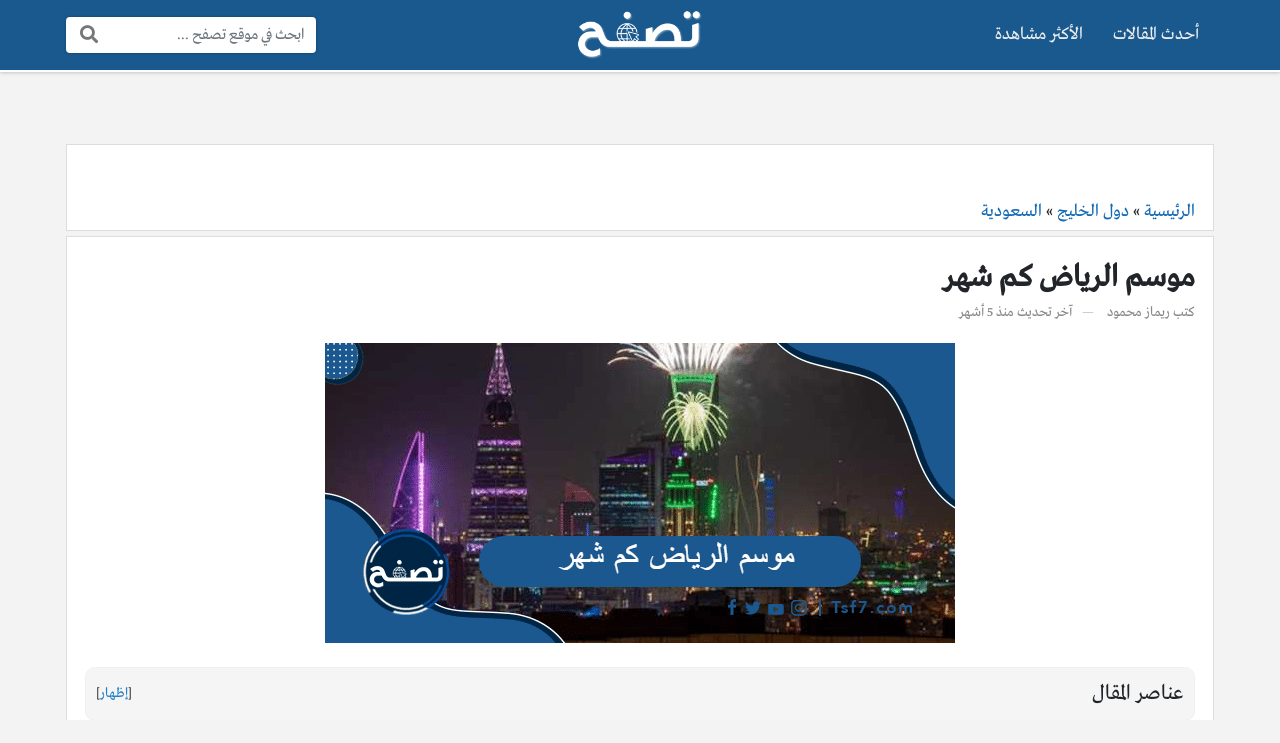

--- FILE ---
content_type: text/html; charset=UTF-8
request_url: https://tsf7.com/%D9%85%D9%88%D8%B3%D9%85-%D8%A7%D9%84%D8%B1%D9%8A%D8%A7%D8%B6-%D9%83%D9%85-%D8%B4%D9%87%D8%B1/
body_size: 55162
content:
<!DOCTYPE html> <html dir="rtl" lang="ar" class="no-js"> <head> 	<meta charset="UTF-8"> 	<meta name="viewport" content="width=device-width, initial-scale=1, shrink-to-fit=no"> 	<link rel="profile" href="https://gmpg.org/xfn/11"> 	<script>(function(html){html.className = html.className.replace(/\bno-js\b/,'js')})(document.documentElement);</script> <meta name='robots' content='index, follow, max-image-preview:large, max-snippet:-1, max-video-preview:-1' />  	<!-- This site is optimized with the Yoast SEO plugin v25.8 - https://yoast.com/wordpress/plugins/seo/ --> 	<title>موسم الرياض كم شهر - موقع تصفح</title> <style id="rocket-critical-css">.fa,.fab{-moz-osx-font-smoothing:grayscale;-webkit-font-smoothing:antialiased;display:inline-block;font-style:normal;font-variant:normal;text-rendering:auto;line-height:1}.fa-fw{text-align:center;width:1.25em}.fa-bars:before{content:"\f0c9"}.fa-facebook-messenger:before{content:"\f39f"}.fa-search:before{content:"\f002"}.fa-times:before{content:"\f00d"}.fa-whatsapp:before{content:"\f232"}.sr-only{border:0;clip:rect(0,0,0,0);height:1px;margin:-1px;overflow:hidden;padding:0;position:absolute;width:1px}@font-face{font-family:"Font Awesome 5 Brands";font-style:normal;font-weight:400;font-display:swap;src:url(https://cdnjs.cloudflare.com/ajax/libs/font-awesome/5.15.1/webfonts/fa-brands-400.eot);src:url(https://cdnjs.cloudflare.com/ajax/libs/font-awesome/5.15.1/webfonts/fa-brands-400.eot?#iefix) format("embedded-opentype"),url(https://cdnjs.cloudflare.com/ajax/libs/font-awesome/5.15.1/webfonts/fa-brands-400.woff2) format("woff2"),url(https://cdnjs.cloudflare.com/ajax/libs/font-awesome/5.15.1/webfonts/fa-brands-400.woff) format("woff"),url(https://cdnjs.cloudflare.com/ajax/libs/font-awesome/5.15.1/webfonts/fa-brands-400.ttf) format("truetype"),url(https://cdnjs.cloudflare.com/ajax/libs/font-awesome/5.15.1/webfonts/fa-brands-400.svg#fontawesome) format("svg")}.fab{font-family:"Font Awesome 5 Brands"}@font-face{font-family:"Font Awesome 5 Free";font-style:normal;font-weight:400;font-display:swap;src:url(https://cdnjs.cloudflare.com/ajax/libs/font-awesome/5.15.1/webfonts/fa-regular-400.eot);src:url(https://cdnjs.cloudflare.com/ajax/libs/font-awesome/5.15.1/webfonts/fa-regular-400.eot?#iefix) format("embedded-opentype"),url(https://cdnjs.cloudflare.com/ajax/libs/font-awesome/5.15.1/webfonts/fa-regular-400.woff2) format("woff2"),url(https://cdnjs.cloudflare.com/ajax/libs/font-awesome/5.15.1/webfonts/fa-regular-400.woff) format("woff"),url(https://cdnjs.cloudflare.com/ajax/libs/font-awesome/5.15.1/webfonts/fa-regular-400.ttf) format("truetype"),url(https://cdnjs.cloudflare.com/ajax/libs/font-awesome/5.15.1/webfonts/fa-regular-400.svg#fontawesome) format("svg")}.fab{font-weight:400}@font-face{font-family:"Font Awesome 5 Free";font-style:normal;font-weight:900;font-display:swap;src:url(https://cdnjs.cloudflare.com/ajax/libs/font-awesome/5.15.1/webfonts/fa-solid-900.eot);src:url(https://cdnjs.cloudflare.com/ajax/libs/font-awesome/5.15.1/webfonts/fa-solid-900.eot?#iefix) format("embedded-opentype"),url(https://cdnjs.cloudflare.com/ajax/libs/font-awesome/5.15.1/webfonts/fa-solid-900.woff2) format("woff2"),url(https://cdnjs.cloudflare.com/ajax/libs/font-awesome/5.15.1/webfonts/fa-solid-900.woff) format("woff"),url(https://cdnjs.cloudflare.com/ajax/libs/font-awesome/5.15.1/webfonts/fa-solid-900.ttf) format("truetype"),url(https://cdnjs.cloudflare.com/ajax/libs/font-awesome/5.15.1/webfonts/fa-solid-900.svg#fontawesome) format("svg")}.fa{font-family:"Font Awesome 5 Free"}.fa{font-weight:900}:root{--bs-blue:#0d6efd;--bs-indigo:#6610f2;--bs-purple:#6f42c1;--bs-pink:#d63384;--bs-red:#dc3545;--bs-orange:#fd7e14;--bs-yellow:#ffc107;--bs-green:#198754;--bs-teal:#20c997;--bs-cyan:#0dcaf0;--bs-white:#fff;--bs-gray:#6c757d;--bs-gray-dark:#343a40;--bs-primary:#0d6efd;--bs-secondary:#6c757d;--bs-success:#198754;--bs-info:#0dcaf0;--bs-warning:#ffc107;--bs-danger:#dc3545;--bs-light:#f8f9fa;--bs-dark:#212529;--bs-font-sans-serif:system-ui,-apple-system,"Segoe UI",Roboto,"Helvetica Neue",Arial,"Noto Sans","Liberation Sans",sans-serif,"Apple Color Emoji","Segoe UI Emoji","Segoe UI Symbol","Noto Color Emoji";--bs-font-monospace:SFMono-Regular,Menlo,Monaco,Consolas,"Liberation Mono","Courier New",monospace;--bs-gradient:linear-gradient(180deg, rgba(255, 255, 255, 0.15), rgba(255, 255, 255, 0))}*,::after,::before{box-sizing:border-box}@media (prefers-reduced-motion:no-preference){:root{scroll-behavior:smooth}}body{margin:0;font-family:var(--bs-font-sans-serif);font-size:1rem;font-weight:400;line-height:1.5;color:#212529;background-color:#fff;-webkit-text-size-adjust:100%}h1{margin-top:0;margin-bottom:.5rem;font-weight:500;line-height:1.2}h1{font-size:calc(1.375rem + 1.5vw)}@media (min-width:1200px){h1{font-size:2.5rem}}p{margin-top:0;margin-bottom:1rem}ul{padding-right:2rem}ul{margin-top:0;margin-bottom:1rem}a{color:#0d6efd;text-decoration:underline}figure{margin:0 0 1rem}img{vertical-align:middle}label{display:inline-block}button{border-radius:0}button,input,textarea{margin:0;font-family:inherit;font-size:inherit;line-height:inherit}button{text-transform:none}[type=submit],button{-webkit-appearance:button}::-moz-focus-inner{padding:0;border-style:none}textarea{resize:vertical}::-webkit-datetime-edit-day-field,::-webkit-datetime-edit-fields-wrapper,::-webkit-datetime-edit-hour-field,::-webkit-datetime-edit-minute,::-webkit-datetime-edit-month-field,::-webkit-datetime-edit-text,::-webkit-datetime-edit-year-field{padding:0}::-webkit-inner-spin-button{height:auto}[type=search]{outline-offset:-2px;-webkit-appearance:textfield}[type=email]{direction:ltr}::-webkit-search-decoration{-webkit-appearance:none}::-webkit-color-swatch-wrapper{padding:0}::file-selector-button{font:inherit}::-webkit-file-upload-button{font:inherit;-webkit-appearance:button}.container{width:100%;padding-left:var(--bs-gutter-x,.75rem);padding-right:var(--bs-gutter-x,.75rem);margin-left:auto;margin-right:auto}@media (min-width:576px){.container{max-width:540px}}@media (min-width:768px){.container{max-width:720px}}@media (min-width:992px){.container{max-width:960px}}@media (min-width:1200px){.container{max-width:1140px}}.col-2{flex:0 0 auto;width:16.6666666667%}.col-4{flex:0 0 auto;width:33.3333333333%}.col-8{flex:0 0 auto;width:66.6666666667%}@media (min-width:1200px){.col-xl-4{flex:0 0 auto;width:33.3333333333%}}.form-control{display:block;width:100%;padding:.375rem .75rem;font-size:1rem;font-weight:400;line-height:1.5;color:#212529;background-color:#fff;background-clip:padding-box;border:1px solid #ced4da;-webkit-appearance:none;-moz-appearance:none;appearance:none;border-radius:.25rem}.form-control::-webkit-date-and-time-value{height:1.5em}.form-control::-webkit-input-placeholder{color:#6c757d;opacity:1}.form-control::-moz-placeholder{color:#6c757d;opacity:1}.form-control::-webkit-file-upload-button{padding:.375rem .75rem;margin:-.375rem -.75rem;-webkit-margin-end:.75rem;margin-inline-end:.75rem;color:#212529;background-color:#e9ecef;border-color:inherit;border-style:solid;border-width:0;border-inline-end-width:1px;border-radius:0}textarea.form-control{min-height:calc(1.5em + .75rem + 2px)}.d-flex{display:flex!important}.d-none{display:none!important}.shadow-sm{box-shadow:0 .125rem .25rem rgba(0,0,0,.075)!important}.flex-grow-1{flex-grow:1!important}.flex-wrap{flex-wrap:wrap!important}.gap-4{gap:1.5rem!important}.justify-content-end{justify-content:flex-end!important}.justify-content-center{justify-content:center!important}.align-items-center{align-items:center!important}.py-4{padding-top:1.5rem!important;padding-bottom:1.5rem!important}@media (min-width:992px){.d-lg-none{display:none!important}}@media (min-width:1200px){.d-xl-block{display:block!important}.d-xl-flex{display:flex!important}.d-xl-none{display:none!important}}:root{--light-color:#EEEEEE;--light-color-hover:#FFFFFF;--medium-color:#888888;--medium-color-hover:#333333;--dark-color:#212529;--dark-color-hover:#000000;--site-spacing:1.5rem;--post-gutter:1rem}body{overflow-y:scroll;font-family:tahoma;background-color:#F3F3F3;font-size:18px}a{text-decoration:none}h1{line-height:unset}h1{font-size:calc(1.4em + 0.5vw)}form{max-width:500px;margin-right:auto;margin-left:auto}.container{--bs-gutter-x:1.5rem}.circleIn a{position:relative;overflow:hidden}.circleIn a::before{content:"";position:absolute;top:50%;left:50%;width:120px;height:120px;margin-top:-60px;margin-left:-60px;background:#FFFFFF;border-radius:100%;display:none}.light-color,.light-color a,a.light-color{color:var(--light-color)!important}.medium-color,.medium-color a{color:var(--medium-color)!important}.dark-color,.dark-color a{color:var(--dark-color)!important}.site,.form-control{font-family:var(--font-type)}.site a{color:unset}.entry-content-inner a{color:var(--link-color)}.search-form{min-width:250px}.search-form-inner{position:relative}.search-form .search-field{border-width:0px!important;box-shadow:0px 0px 3px rgba(0,0,0,0.3)!important}.rtl .search-form .search-field{padding-left:54px!important}.search-form .search-submit{position:absolute;top:1px;bottom:1px;margin:0px;padding:0px 13px;border:none;background:transparent;color:#777777;font-size:18px!important;border-radius:0px}.rtl .search-form .search-submit{left:1px}.social-links span{display:none}.social-links .sb-idle{display:none}.site{z-index:100;position:relative}.site-header{z-index:90;position:relative}.site-main{z-index:70;position:relative}.site img{max-width:100%;height:auto}.content-inner{background:#FFFFFF}.content-inner,.page-header{padding-top:var(--site-spacing);padding-bottom:var(--site-spacing)}.site-header{box-shadow:0px 0px 4px rgba(0,0,0,0.3)}.site-header{border-top:3px solid var(--main-color)}.site-header-lvl_1.light-color{background-color:#222222;background-image:repeating-linear-gradient(-55deg,rgba(0,0,0,0.3),rgba(0,0,0,0.3) 5px,rgba(0,0,0,0.1) 5px,rgba(0,0,0,0.1) 10px)}.site-header-lvl_2.dark-color{background:#FFFFFF}.site-header-logo{padding-top:10px;padding-bottom:10px}.site-header-logo img{width:auto;max-height:50px}.site-header-search-toggle a,.site-header-mobile-toggle a{font-size:1.3em}.site-header-search-toggle{position:relative}.site-header-search-2{position:absolute;display:none}.rtl .site-header-search-2{left:100%;margin-left:10px}.site-header.style1 .site-header-lvl_2{display:none!important}.mobile-menu{position:relative;background-color:#222222;z-index:10000;display:none}.mobile-menu-nav ul{list-style:none;margin:0px;padding:0px}.mobile-menu-nav ul li{border-top:1px solid rgba(0,0,0,0.3)}.mobile-menu-nav ul li a{position:relative;display:block;padding:10px;text-align:center;border-top:1px solid rgba(255,255,255,0.05)}.mobile-menu-nav .menu>li:first-child,.mobile-menu-nav .menu>li:first-child>a{border-top:none}.site-section{position:relative}.site-header-nav ul{margin:0px;padding:0px;list-style:none}.site-header-nav li{position:relative}.site-header-nav .menu>li>a{position:relative;display:block;padding:10px 15px}.site-header-nav .menu>li::before{content:"";position:absolute;width:0px;height:3px;bottom:-1px;right:50%;background-color:var(--main-color);transform:translateX(50%)}.site-header-nav .sub-menu-outer{position:absolute;top:100%;right:0px;left:0px;min-width:220px;opacity:0;transform:translate(0px,10px);z-index:10;visibility:hidden}.page-header{position:relative}.page-title{margin-bottom:0px;font-weight:bold}.post-inner{position:relative}.entry-content-outer{position:relative}.entry-content-inner{position:relative;margin-bottom:var(--site-spacing);overflow-wrap:break-word}.entry-content-inner::after{content:"";display:block;clear:both}.entry-content-inner p{margin-bottom:var(--site-spacing)}.post-image{margin-bottom:var(--site-spacing)}.post-image img{object-fit:cover;width:100%;height:auto}.post-image-inner{position:relative}html:not(.no-js) body:not(.logged-in) .comment-form .comment-notes,html:not(.no-js) body:not(.logged-in) .comment-form .comment-form-author,html:not(.no-js) body:not(.logged-in) .comment-form .comment-form-email{display:none}.share-buttons-default a{color:#FFFFFF!important}.share-buttons-default i{font-size:20px}.share-buttons-default .ss-label{display:none!important}.share-buttons-default a{display:block;padding:10px 5px}.share-buttons-default .ss-button{position:relative;flex-basis:100px}.share-buttons-default .ss-button>a{box-shadow:0px -2px 0px 0px rgba(0,0,0,0.2) inset}.share-buttons-default .ss-messenger a{background-color:#0084ff;border-color:#0084ff}.share-buttons-default .ss-whatsapp a{background-color:#128C7E;border-color:#128C7E}.ad{padding:var(--site-spacing) 0px;text-align:center}.entry-content .ad{padding:0px;padding-bottom:var(--site-spacing)}.ad .ad-inner{display:block!important}.ad-location_sticky_ad{position:fixed;right:0px;left:0px;bottom:0px;transform:translateY(150%);background:#FFFFFF;border-top:3px solid var(--main-color);z-index:1111}.ad-location_sticky_ad .ad-close{position:absolute;bottom:100%;left:10px;background:var(--main-color);display:block;padding:4px;font-size:26px;border-radius:4px 4px 0px 0px}.ad-location_sticky_ad .ad-close i{display:block}.font-sm{font-size:0.8em}.post-meta-item.post-meta-updated .post-date-published{display:none}.post-meta-singular .post-meta-item{position:relative;display:inline-block}.post-meta-singular .post-meta-item::after{content:" \2014 ";margin-right:10px;margin-left:10px;opacity:0.5}.post-meta-singular .post-meta-item:last-child::after{display:none}.fixed-font{font-family:tahoma;font-weight:normal;font-size:14px;line-height:1}body .no-decoration a{text-decoration:none!important}:root{--post-gutter:0.5rem}.ad{max-width:1148px;margin-right:auto;margin-left:auto}@media (min-width:1200px){.container{max-width:1164px}}.container{--bs-gutter-x:0.5rem}.site-header-logo{flex-grow:1!important}.site-header-nav{order:-1}.site-header-logo{justify-content:center}.post-image-inner{margin:0px auto;max-width:630px}.site-header-lvl_1.light-color{background:#1a598e}.style1{border-width:0px 0px 2px 0px;background:white;border-color:white;border-style:solid}.page-header{padding-bottom:5px}.content-inner{margin-bottom:20px;padding:1em;border:1px solid #DDDDDD;background:#FFFFFF}.page-header-inner{padding:5px 1em;border:1px solid #DDDDDD;background:#FFFFFF}.page-header-inner{display:none}body.single .page-header-inner{display:block!important}.entry-content-outer{margin-top:20px}@media (min-width:768px){.breadcrumbs{font-size:1em}}.breadcrumbs{color:unset!important}.breadcrumbs a{color:var(--main-color)!important}.search-form-inner{margin:unset}.site-header-search-toggle{position:static}.rtl .site-header-search-2{padding:10px 1.5em;top:100%;left:0px;right:0px;margin-left:unset;background:#FFFFFF;box-shadow:0 0 4px rgb(0 0 0 / 30%)}.rtl .site-header-search-2 .search-form-inner{margin:0px auto}</style> 	<meta name="description" content="موسم الرياض كم شهر ، متى يفتح موسم الرياض 2021 ، موسم الرياض 2021 متى ينتهي ، كم كلف موسم الرياض ، موعد مشاركة ميسي في موسم الرياض 2021 ، شروط الدخول" /> 	<link rel="canonical" href="https://tsf7.com/موسم-الرياض-كم-شهر/" /> 	<meta property="og:locale" content="ar_AR" /> 	<meta property="og:type" content="article" /> 	<meta property="og:title" content="موسم الرياض كم شهر - موقع تصفح" /> 	<meta property="og:description" content="موسم الرياض كم شهر ، متى يفتح موسم الرياض 2021 ، موسم الرياض 2021 متى ينتهي ، كم كلف موسم الرياض ، موعد مشاركة ميسي في موسم الرياض 2021 ، شروط الدخول" /> 	<meta property="og:url" content="https://tsf7.com/موسم-الرياض-كم-شهر/" /> 	<meta property="og:site_name" content="موقع تصفح" /> 	<meta property="article:publisher" content="https://www.facebook.com/tsf7com1" /> 	<meta property="article:author" content="tsf7" /> 	<meta property="article:published_time" content="2025-09-12T08:59:14+00:00" /> 	<meta property="og:image" content="https://tsf7.com/wp-content/uploads/2021/10/موسم-الرياض-كم-شهر.png" /> 	<meta property="og:image:width" content="630" /> 	<meta property="og:image:height" content="300" /> 	<meta property="og:image:type" content="image/png" /> 	<meta name="author" content="ريماز محمود" /> 	<meta name="twitter:card" content="summary_large_image" /> 	<meta name="twitter:label1" content="كُتب بواسطة" /> 	<meta name="twitter:data1" content="ريماز محمود" /> 	<script type="application/ld+json" class="yoast-schema-graph">{"@context":"https://schema.org","@graph":[{"@type":"Article","@id":"https://tsf7.com/%d9%85%d9%88%d8%b3%d9%85-%d8%a7%d9%84%d8%b1%d9%8a%d8%a7%d8%b6-%d9%83%d9%85-%d8%b4%d9%87%d8%b1/#article","isPartOf":{"@id":"https://tsf7.com/%d9%85%d9%88%d8%b3%d9%85-%d8%a7%d9%84%d8%b1%d9%8a%d8%a7%d8%b6-%d9%83%d9%85-%d8%b4%d9%87%d8%b1/"},"author":{"name":"ريماز محمود","@id":"https://tsf7.com/#/schema/person/08b5cb8e80ad5e23b0c4aa7950fe97e7"},"headline":"موسم الرياض كم شهر","datePublished":"2025-09-12T08:59:14+00:00","mainEntityOfPage":{"@id":"https://tsf7.com/%d9%85%d9%88%d8%b3%d9%85-%d8%a7%d9%84%d8%b1%d9%8a%d8%a7%d8%b6-%d9%83%d9%85-%d8%b4%d9%87%d8%b1/"},"wordCount":25,"commentCount":0,"publisher":{"@id":"https://tsf7.com/#organization"},"image":{"@id":"https://tsf7.com/%d9%85%d9%88%d8%b3%d9%85-%d8%a7%d9%84%d8%b1%d9%8a%d8%a7%d8%b6-%d9%83%d9%85-%d8%b4%d9%87%d8%b1/#primaryimage"},"thumbnailUrl":"https://tsf7.com/wp-content/uploads/2021/10/موسم-الرياض-كم-شهر.png","keywords":["متى يفتح موسم الرياض 2021","موسم الرياض 2021 متى ينتهي","موسم الرياض كم شهر"],"articleSection":["السعودية"],"inLanguage":"ar","potentialAction":[{"@type":"CommentAction","name":"Comment","target":["https://tsf7.com/%d9%85%d9%88%d8%b3%d9%85-%d8%a7%d9%84%d8%b1%d9%8a%d8%a7%d8%b6-%d9%83%d9%85-%d8%b4%d9%87%d8%b1/#respond"]}]},{"@type":"WebPage","@id":"https://tsf7.com/%d9%85%d9%88%d8%b3%d9%85-%d8%a7%d9%84%d8%b1%d9%8a%d8%a7%d8%b6-%d9%83%d9%85-%d8%b4%d9%87%d8%b1/","url":"https://tsf7.com/%d9%85%d9%88%d8%b3%d9%85-%d8%a7%d9%84%d8%b1%d9%8a%d8%a7%d8%b6-%d9%83%d9%85-%d8%b4%d9%87%d8%b1/","name":"موسم الرياض كم شهر - موقع تصفح","isPartOf":{"@id":"https://tsf7.com/#website"},"primaryImageOfPage":{"@id":"https://tsf7.com/%d9%85%d9%88%d8%b3%d9%85-%d8%a7%d9%84%d8%b1%d9%8a%d8%a7%d8%b6-%d9%83%d9%85-%d8%b4%d9%87%d8%b1/#primaryimage"},"image":{"@id":"https://tsf7.com/%d9%85%d9%88%d8%b3%d9%85-%d8%a7%d9%84%d8%b1%d9%8a%d8%a7%d8%b6-%d9%83%d9%85-%d8%b4%d9%87%d8%b1/#primaryimage"},"thumbnailUrl":"https://tsf7.com/wp-content/uploads/2021/10/موسم-الرياض-كم-شهر.png","datePublished":"2025-09-12T08:59:14+00:00","description":"موسم الرياض كم شهر ، متى يفتح موسم الرياض 2021 ، موسم الرياض 2021 متى ينتهي ، كم كلف موسم الرياض ، موعد مشاركة ميسي في موسم الرياض 2021 ، شروط الدخول","breadcrumb":{"@id":"https://tsf7.com/%d9%85%d9%88%d8%b3%d9%85-%d8%a7%d9%84%d8%b1%d9%8a%d8%a7%d8%b6-%d9%83%d9%85-%d8%b4%d9%87%d8%b1/#breadcrumb"},"inLanguage":"ar","potentialAction":[{"@type":"ReadAction","target":["https://tsf7.com/%d9%85%d9%88%d8%b3%d9%85-%d8%a7%d9%84%d8%b1%d9%8a%d8%a7%d8%b6-%d9%83%d9%85-%d8%b4%d9%87%d8%b1/"]}]},{"@type":"ImageObject","inLanguage":"ar","@id":"https://tsf7.com/%d9%85%d9%88%d8%b3%d9%85-%d8%a7%d9%84%d8%b1%d9%8a%d8%a7%d8%b6-%d9%83%d9%85-%d8%b4%d9%87%d8%b1/#primaryimage","url":"https://tsf7.com/wp-content/uploads/2021/10/موسم-الرياض-كم-شهر.png","contentUrl":"https://tsf7.com/wp-content/uploads/2021/10/موسم-الرياض-كم-شهر.png","width":630,"height":300,"caption":"موسم الرياض كم شهر"},{"@type":"WebSite","@id":"https://tsf7.com/#website","url":"https://tsf7.com/","name":"موقع تصفح","description":"موقع تصفح يقدم العديد من المقالات المتنوعة رفيعة المستوى والتي تهم الزائر العربي في مختلف المجالات تكتب بمصداقية وحرفية عالية  بلغة عربية سليمة.","publisher":{"@id":"https://tsf7.com/#organization"},"potentialAction":[{"@type":"SearchAction","target":{"@type":"EntryPoint","urlTemplate":"https://tsf7.com/?s={search_term_string}"},"query-input":{"@type":"PropertyValueSpecification","valueRequired":true,"valueName":"search_term_string"}}],"inLanguage":"ar"},{"@type":"Organization","@id":"https://tsf7.com/#organization","name":"موقع تصفح","url":"https://tsf7.com/","logo":{"@type":"ImageObject","inLanguage":"ar","@id":"https://tsf7.com/#/schema/logo/image/","url":"https://tsf7.com/wp-content/uploads/2022/11/تصفح-ايقونة-جوجل.jpg","contentUrl":"https://tsf7.com/wp-content/uploads/2022/11/تصفح-ايقونة-جوجل.jpg","width":512,"height":512,"caption":"موقع تصفح"},"image":{"@id":"https://tsf7.com/#/schema/logo/image/"},"sameAs":["https://www.facebook.com/tsf7com1"]},{"@type":"Person","@id":"https://tsf7.com/#/schema/person/08b5cb8e80ad5e23b0c4aa7950fe97e7","name":"ريماز محمود","image":{"@type":"ImageObject","inLanguage":"ar","@id":"https://tsf7.com/#/schema/person/image/","url":"https://secure.gravatar.com/avatar/3cec187685e57f6b5a1cc058d87fddc2113e783c57a5f50a71d02986bc054db7?s=96&d=mm&r=g","contentUrl":"https://secure.gravatar.com/avatar/3cec187685e57f6b5a1cc058d87fddc2113e783c57a5f50a71d02986bc054db7?s=96&d=mm&r=g","caption":"ريماز محمود"},"sameAs":["tsf7"],"url":"https://tsf7.com/author/remaz-mahmoud/"}]}</script> 	<!-- / Yoast SEO plugin. -->   <link rel='dns-prefetch' href='//cdnjs.cloudflare.com' />  <link rel="alternate" type="application/rss+xml" title="موقع تصفح &laquo; الخلاصة" href="https://tsf7.com/feed/" /> <link rel="alternate" type="application/rss+xml" title="موقع تصفح &laquo; خلاصة التعليقات" href="https://tsf7.com/comments/feed/" /> <link rel="alternate" type="application/rss+xml" title="موقع تصفح &laquo; موسم الرياض كم شهر خلاصة التعليقات" href="https://tsf7.com/%d9%85%d9%88%d8%b3%d9%85-%d8%a7%d9%84%d8%b1%d9%8a%d8%a7%d8%b6-%d9%83%d9%85-%d8%b4%d9%87%d8%b1/feed/" /> <link rel="alternate" title="oEmbed (JSON)" type="application/json+oembed" href="https://tsf7.com/wp-json/oembed/1.0/embed?url=https%3A%2F%2Ftsf7.com%2F%25d9%2585%25d9%2588%25d8%25b3%25d9%2585-%25d8%25a7%25d9%2584%25d8%25b1%25d9%258a%25d8%25a7%25d8%25b6-%25d9%2583%25d9%2585-%25d8%25b4%25d9%2587%25d8%25b1%2F" /> <link rel="alternate" title="oEmbed (XML)" type="text/xml+oembed" href="https://tsf7.com/wp-json/oembed/1.0/embed?url=https%3A%2F%2Ftsf7.com%2F%25d9%2585%25d9%2588%25d8%25b3%25d9%2585-%25d8%25a7%25d9%2584%25d8%25b1%25d9%258a%25d8%25a7%25d8%25b6-%25d9%2583%25d9%2585-%25d8%25b4%25d9%2587%25d8%25b1%2F&#038;format=xml" /> <script type="application/ld+json">{"@context":"https://schema.org","@type":"BreadcrumbList","itemListElement":[{"@type":"ListItem","position":1,"name":"موقع تصفح","item":"https://tsf7.com/"},{"@type":"ListItem","position":2,"name":"دول الخليج","item":"https://tsf7.com/%d8%af%d9%88%d9%84-%d8%a7%d9%84%d8%ae%d9%84%d9%8a%d8%ac/"},{"@type":"ListItem","position":3,"name":"السعودية","item":"https://tsf7.com/%d8%af%d9%88%d9%84-%d8%a7%d9%84%d8%ae%d9%84%d9%8a%d8%ac/%d8%a7%d9%84%d8%b3%d8%b9%d9%88%d8%af%d9%8a%d8%a9/"},{"@type":"ListItem","position":4,"name":"موسم الرياض كم شهر"}]}</script><!-- tsf7.com is managing ads with Advanced Ads 2.0.11 – https://wpadvancedads.com/ --><!--noptimize--><script id="advads-ready">
			window.advanced_ads_ready=function(e,a){a=a||"complete";var d=function(e){return"interactive"===a?"loading"!==e:"complete"===e};d(document.readyState)?e():document.addEventListener("readystatechange",(function(a){d(a.target.readyState)&&e()}),{once:"interactive"===a})},window.advanced_ads_ready_queue=window.advanced_ads_ready_queue||[];		</script> 		<!--/noptimize--><style id='wp-img-auto-sizes-contain-inline-css' type='text/css'> img:is([sizes=auto i],[sizes^="auto," i]){contain-intrinsic-size:3000px 1500px} /*# sourceURL=wp-img-auto-sizes-contain-inline-css */ </style> <style id='wp-emoji-styles-inline-css' type='text/css'>  	img.wp-smiley, img.emoji { 		display: inline !important; 		border: none !important; 		box-shadow: none !important; 		height: 1em !important; 		width: 1em !important; 		margin: 0 0.07em !important; 		vertical-align: -0.1em !important; 		background: none !important; 		padding: 0 !important; 	} /*# sourceURL=wp-emoji-styles-inline-css */ </style> <style id='wp-block-library-inline-css' type='text/css'> :root{--wp-block-synced-color:#7a00df;--wp-block-synced-color--rgb:122,0,223;--wp-bound-block-color:var(--wp-block-synced-color);--wp-editor-canvas-background:#ddd;--wp-admin-theme-color:#007cba;--wp-admin-theme-color--rgb:0,124,186;--wp-admin-theme-color-darker-10:#006ba1;--wp-admin-theme-color-darker-10--rgb:0,107,160.5;--wp-admin-theme-color-darker-20:#005a87;--wp-admin-theme-color-darker-20--rgb:0,90,135;--wp-admin-border-width-focus:2px}@media (min-resolution:192dpi){:root{--wp-admin-border-width-focus:1.5px}}.wp-element-button{cursor:pointer}:root .has-very-light-gray-background-color{background-color:#eee}:root .has-very-dark-gray-background-color{background-color:#313131}:root .has-very-light-gray-color{color:#eee}:root .has-very-dark-gray-color{color:#313131}:root .has-vivid-green-cyan-to-vivid-cyan-blue-gradient-background{background:linear-gradient(135deg,#00d084,#0693e3)}:root .has-purple-crush-gradient-background{background:linear-gradient(135deg,#34e2e4,#4721fb 50%,#ab1dfe)}:root .has-hazy-dawn-gradient-background{background:linear-gradient(135deg,#faaca8,#dad0ec)}:root .has-subdued-olive-gradient-background{background:linear-gradient(135deg,#fafae1,#67a671)}:root .has-atomic-cream-gradient-background{background:linear-gradient(135deg,#fdd79a,#004a59)}:root .has-nightshade-gradient-background{background:linear-gradient(135deg,#330968,#31cdcf)}:root .has-midnight-gradient-background{background:linear-gradient(135deg,#020381,#2874fc)}:root{--wp--preset--font-size--normal:16px;--wp--preset--font-size--huge:42px}.has-regular-font-size{font-size:1em}.has-larger-font-size{font-size:2.625em}.has-normal-font-size{font-size:var(--wp--preset--font-size--normal)}.has-huge-font-size{font-size:var(--wp--preset--font-size--huge)}.has-text-align-center{text-align:center}.has-text-align-left{text-align:left}.has-text-align-right{text-align:right}.has-fit-text{white-space:nowrap!important}#end-resizable-editor-section{display:none}.aligncenter{clear:both}.items-justified-left{justify-content:flex-start}.items-justified-center{justify-content:center}.items-justified-right{justify-content:flex-end}.items-justified-space-between{justify-content:space-between}.screen-reader-text{border:0;clip-path:inset(50%);height:1px;margin:-1px;overflow:hidden;padding:0;position:absolute;width:1px;word-wrap:normal!important}.screen-reader-text:focus{background-color:#ddd;clip-path:none;color:#444;display:block;font-size:1em;height:auto;left:5px;line-height:normal;padding:15px 23px 14px;text-decoration:none;top:5px;width:auto;z-index:100000}html :where(.has-border-color){border-style:solid}html :where([style*=border-top-color]){border-top-style:solid}html :where([style*=border-right-color]){border-right-style:solid}html :where([style*=border-bottom-color]){border-bottom-style:solid}html :where([style*=border-left-color]){border-left-style:solid}html :where([style*=border-width]){border-style:solid}html :where([style*=border-top-width]){border-top-style:solid}html :where([style*=border-right-width]){border-right-style:solid}html :where([style*=border-bottom-width]){border-bottom-style:solid}html :where([style*=border-left-width]){border-left-style:solid}html :where(img[class*=wp-image-]){height:auto;max-width:100%}:where(figure){margin:0 0 1em}html :where(.is-position-sticky){--wp-admin--admin-bar--position-offset:var(--wp-admin--admin-bar--height,0px)}@media screen and (max-width:600px){html :where(.is-position-sticky){--wp-admin--admin-bar--position-offset:0px}}  /*# sourceURL=wp-block-library-inline-css */ </style><style id='global-styles-inline-css' type='text/css'> :root{--wp--preset--aspect-ratio--square: 1;--wp--preset--aspect-ratio--4-3: 4/3;--wp--preset--aspect-ratio--3-4: 3/4;--wp--preset--aspect-ratio--3-2: 3/2;--wp--preset--aspect-ratio--2-3: 2/3;--wp--preset--aspect-ratio--16-9: 16/9;--wp--preset--aspect-ratio--9-16: 9/16;--wp--preset--color--black: #000000;--wp--preset--color--cyan-bluish-gray: #abb8c3;--wp--preset--color--white: #ffffff;--wp--preset--color--pale-pink: #f78da7;--wp--preset--color--vivid-red: #cf2e2e;--wp--preset--color--luminous-vivid-orange: #ff6900;--wp--preset--color--luminous-vivid-amber: #fcb900;--wp--preset--color--light-green-cyan: #7bdcb5;--wp--preset--color--vivid-green-cyan: #00d084;--wp--preset--color--pale-cyan-blue: #8ed1fc;--wp--preset--color--vivid-cyan-blue: #0693e3;--wp--preset--color--vivid-purple: #9b51e0;--wp--preset--gradient--vivid-cyan-blue-to-vivid-purple: linear-gradient(135deg,rgb(6,147,227) 0%,rgb(155,81,224) 100%);--wp--preset--gradient--light-green-cyan-to-vivid-green-cyan: linear-gradient(135deg,rgb(122,220,180) 0%,rgb(0,208,130) 100%);--wp--preset--gradient--luminous-vivid-amber-to-luminous-vivid-orange: linear-gradient(135deg,rgb(252,185,0) 0%,rgb(255,105,0) 100%);--wp--preset--gradient--luminous-vivid-orange-to-vivid-red: linear-gradient(135deg,rgb(255,105,0) 0%,rgb(207,46,46) 100%);--wp--preset--gradient--very-light-gray-to-cyan-bluish-gray: linear-gradient(135deg,rgb(238,238,238) 0%,rgb(169,184,195) 100%);--wp--preset--gradient--cool-to-warm-spectrum: linear-gradient(135deg,rgb(74,234,220) 0%,rgb(151,120,209) 20%,rgb(207,42,186) 40%,rgb(238,44,130) 60%,rgb(251,105,98) 80%,rgb(254,248,76) 100%);--wp--preset--gradient--blush-light-purple: linear-gradient(135deg,rgb(255,206,236) 0%,rgb(152,150,240) 100%);--wp--preset--gradient--blush-bordeaux: linear-gradient(135deg,rgb(254,205,165) 0%,rgb(254,45,45) 50%,rgb(107,0,62) 100%);--wp--preset--gradient--luminous-dusk: linear-gradient(135deg,rgb(255,203,112) 0%,rgb(199,81,192) 50%,rgb(65,88,208) 100%);--wp--preset--gradient--pale-ocean: linear-gradient(135deg,rgb(255,245,203) 0%,rgb(182,227,212) 50%,rgb(51,167,181) 100%);--wp--preset--gradient--electric-grass: linear-gradient(135deg,rgb(202,248,128) 0%,rgb(113,206,126) 100%);--wp--preset--gradient--midnight: linear-gradient(135deg,rgb(2,3,129) 0%,rgb(40,116,252) 100%);--wp--preset--font-size--small: 13px;--wp--preset--font-size--medium: 20px;--wp--preset--font-size--large: 36px;--wp--preset--font-size--x-large: 42px;--wp--preset--spacing--20: 0.44rem;--wp--preset--spacing--30: 0.67rem;--wp--preset--spacing--40: 1rem;--wp--preset--spacing--50: 1.5rem;--wp--preset--spacing--60: 2.25rem;--wp--preset--spacing--70: 3.38rem;--wp--preset--spacing--80: 5.06rem;--wp--preset--shadow--natural: 6px 6px 9px rgba(0, 0, 0, 0.2);--wp--preset--shadow--deep: 12px 12px 50px rgba(0, 0, 0, 0.4);--wp--preset--shadow--sharp: 6px 6px 0px rgba(0, 0, 0, 0.2);--wp--preset--shadow--outlined: 6px 6px 0px -3px rgb(255, 255, 255), 6px 6px rgb(0, 0, 0);--wp--preset--shadow--crisp: 6px 6px 0px rgb(0, 0, 0);}:where(.is-layout-flex){gap: 0.5em;}:where(.is-layout-grid){gap: 0.5em;}body .is-layout-flex{display: flex;}.is-layout-flex{flex-wrap: wrap;align-items: center;}.is-layout-flex > :is(*, div){margin: 0;}body .is-layout-grid{display: grid;}.is-layout-grid > :is(*, div){margin: 0;}:where(.wp-block-columns.is-layout-flex){gap: 2em;}:where(.wp-block-columns.is-layout-grid){gap: 2em;}:where(.wp-block-post-template.is-layout-flex){gap: 1.25em;}:where(.wp-block-post-template.is-layout-grid){gap: 1.25em;}.has-black-color{color: var(--wp--preset--color--black) !important;}.has-cyan-bluish-gray-color{color: var(--wp--preset--color--cyan-bluish-gray) !important;}.has-white-color{color: var(--wp--preset--color--white) !important;}.has-pale-pink-color{color: var(--wp--preset--color--pale-pink) !important;}.has-vivid-red-color{color: var(--wp--preset--color--vivid-red) !important;}.has-luminous-vivid-orange-color{color: var(--wp--preset--color--luminous-vivid-orange) !important;}.has-luminous-vivid-amber-color{color: var(--wp--preset--color--luminous-vivid-amber) !important;}.has-light-green-cyan-color{color: var(--wp--preset--color--light-green-cyan) !important;}.has-vivid-green-cyan-color{color: var(--wp--preset--color--vivid-green-cyan) !important;}.has-pale-cyan-blue-color{color: var(--wp--preset--color--pale-cyan-blue) !important;}.has-vivid-cyan-blue-color{color: var(--wp--preset--color--vivid-cyan-blue) !important;}.has-vivid-purple-color{color: var(--wp--preset--color--vivid-purple) !important;}.has-black-background-color{background-color: var(--wp--preset--color--black) !important;}.has-cyan-bluish-gray-background-color{background-color: var(--wp--preset--color--cyan-bluish-gray) !important;}.has-white-background-color{background-color: var(--wp--preset--color--white) !important;}.has-pale-pink-background-color{background-color: var(--wp--preset--color--pale-pink) !important;}.has-vivid-red-background-color{background-color: var(--wp--preset--color--vivid-red) !important;}.has-luminous-vivid-orange-background-color{background-color: var(--wp--preset--color--luminous-vivid-orange) !important;}.has-luminous-vivid-amber-background-color{background-color: var(--wp--preset--color--luminous-vivid-amber) !important;}.has-light-green-cyan-background-color{background-color: var(--wp--preset--color--light-green-cyan) !important;}.has-vivid-green-cyan-background-color{background-color: var(--wp--preset--color--vivid-green-cyan) !important;}.has-pale-cyan-blue-background-color{background-color: var(--wp--preset--color--pale-cyan-blue) !important;}.has-vivid-cyan-blue-background-color{background-color: var(--wp--preset--color--vivid-cyan-blue) !important;}.has-vivid-purple-background-color{background-color: var(--wp--preset--color--vivid-purple) !important;}.has-black-border-color{border-color: var(--wp--preset--color--black) !important;}.has-cyan-bluish-gray-border-color{border-color: var(--wp--preset--color--cyan-bluish-gray) !important;}.has-white-border-color{border-color: var(--wp--preset--color--white) !important;}.has-pale-pink-border-color{border-color: var(--wp--preset--color--pale-pink) !important;}.has-vivid-red-border-color{border-color: var(--wp--preset--color--vivid-red) !important;}.has-luminous-vivid-orange-border-color{border-color: var(--wp--preset--color--luminous-vivid-orange) !important;}.has-luminous-vivid-amber-border-color{border-color: var(--wp--preset--color--luminous-vivid-amber) !important;}.has-light-green-cyan-border-color{border-color: var(--wp--preset--color--light-green-cyan) !important;}.has-vivid-green-cyan-border-color{border-color: var(--wp--preset--color--vivid-green-cyan) !important;}.has-pale-cyan-blue-border-color{border-color: var(--wp--preset--color--pale-cyan-blue) !important;}.has-vivid-cyan-blue-border-color{border-color: var(--wp--preset--color--vivid-cyan-blue) !important;}.has-vivid-purple-border-color{border-color: var(--wp--preset--color--vivid-purple) !important;}.has-vivid-cyan-blue-to-vivid-purple-gradient-background{background: var(--wp--preset--gradient--vivid-cyan-blue-to-vivid-purple) !important;}.has-light-green-cyan-to-vivid-green-cyan-gradient-background{background: var(--wp--preset--gradient--light-green-cyan-to-vivid-green-cyan) !important;}.has-luminous-vivid-amber-to-luminous-vivid-orange-gradient-background{background: var(--wp--preset--gradient--luminous-vivid-amber-to-luminous-vivid-orange) !important;}.has-luminous-vivid-orange-to-vivid-red-gradient-background{background: var(--wp--preset--gradient--luminous-vivid-orange-to-vivid-red) !important;}.has-very-light-gray-to-cyan-bluish-gray-gradient-background{background: var(--wp--preset--gradient--very-light-gray-to-cyan-bluish-gray) !important;}.has-cool-to-warm-spectrum-gradient-background{background: var(--wp--preset--gradient--cool-to-warm-spectrum) !important;}.has-blush-light-purple-gradient-background{background: var(--wp--preset--gradient--blush-light-purple) !important;}.has-blush-bordeaux-gradient-background{background: var(--wp--preset--gradient--blush-bordeaux) !important;}.has-luminous-dusk-gradient-background{background: var(--wp--preset--gradient--luminous-dusk) !important;}.has-pale-ocean-gradient-background{background: var(--wp--preset--gradient--pale-ocean) !important;}.has-electric-grass-gradient-background{background: var(--wp--preset--gradient--electric-grass) !important;}.has-midnight-gradient-background{background: var(--wp--preset--gradient--midnight) !important;}.has-small-font-size{font-size: var(--wp--preset--font-size--small) !important;}.has-medium-font-size{font-size: var(--wp--preset--font-size--medium) !important;}.has-large-font-size{font-size: var(--wp--preset--font-size--large) !important;}.has-x-large-font-size{font-size: var(--wp--preset--font-size--x-large) !important;} /*# sourceURL=global-styles-inline-css */ </style>  <style id='classic-theme-styles-inline-css' type='text/css'> /*! This file is auto-generated */ .wp-block-button__link{color:#fff;background-color:#32373c;border-radius:9999px;box-shadow:none;text-decoration:none;padding:calc(.667em + 2px) calc(1.333em + 2px);font-size:1.125em}.wp-block-file__button{background:#32373c;color:#fff;text-decoration:none} /*# sourceURL=/wp-includes/css/classic-themes.min.css */ </style> <link data-minify="1" rel='preload'  href='https://tsf7.com/wp-content/cache/min/1/ajax/libs/font-awesome/5.15.1/css/all.min.css?ver=1769250493' data-rocket-async="style" as="style" onload="this.onload=null;this.rel='stylesheet'" onerror="this.removeAttribute('data-rocket-async')"  type='text/css' media='all' /> <link rel='preload'  href='https://tsf7.com/wp-content/themes/boxnews/assets/css/bootstrap.rtl.min.css' data-rocket-async="style" as="style" onload="this.onload=null;this.rel='stylesheet'" onerror="this.removeAttribute('data-rocket-async')"  type='text/css' media='all' /> <link data-minify="1" rel='preload'  href='https://tsf7.com/wp-content/cache/min/1/wp-content/themes/boxnews/style.css?ver=1769250493' data-rocket-async="style" as="style" onload="this.onload=null;this.rel='stylesheet'" onerror="this.removeAttribute('data-rocket-async')"  type='text/css' media='all' /> <link data-minify="1" rel='preload'  href='https://tsf7.com/wp-content/cache/min/1/wp-content/themes/tsf7/style.css?ver=1769250493' data-rocket-async="style" as="style" onload="this.onload=null;this.rel='stylesheet'" onerror="this.removeAttribute('data-rocket-async')"  type='text/css' media='all' /> <link rel="https://api.w.org/" href="https://tsf7.com/wp-json/" /><link rel="alternate" title="JSON" type="application/json" href="https://tsf7.com/wp-json/wp/v2/posts/7334" /><link rel="EditURI" type="application/rsd+xml" title="RSD" href="https://tsf7.com/xmlrpc.php?rsd" /> <meta name="generator" content="WordPress 6.9" /> <link rel='shortlink' href='https://tsf7.com/?p=7334' />         <style>         .post_qa { user-select: none; }         .post_qa_header { display: flex; align-items: center; gap: 10px; margin-bottom: 0.5em; font-size: 1.2em; }         .post_qa_question { margin-bottom: 0.5em; }         .post_qa_question_title { display: flex; align-items: center; gap: 10px; padding: 0.3em 0.6em; background: #ebf2f9; color: var(--main-color); border: 1px solid rgba(0,0,0,0.1); border-radius: 10px; cursor: pointer; }         .post_qa_question_title:hover { border-color: rgba(0,0,0,0.4); }         .post_qa_question_answer { margin: 0.5em 0em; padding: 0.3em 0.6em; background: #F5F5F5; border: 1px solid rgba(0,0,0,0.1); border-radius: 10px; display: none; }         </style>         	<!-- Chrome, Firefox OS and Opera -->  	<meta name="theme-color" content="#146ab5">  	<!-- Windows Phone -->  	<meta name="msapplication-navbutton-color" content="#146ab5">  	<!-- iOS Safari -->  	<meta name="apple-mobile-web-app-status-bar-style" content="#146ab5">  	<style> :root {  	--main-color: #146ab5;  	--link-color: #2080c7;  	--font-type: "Greta";  }  			.post_sources-list { padding: 1em; border: 1px solid #EEEEEE; background: #F8F8F8; display: none; } 		.post_sources-list ol { margin-bottom: 0px; } 		.post_sources-header { padding: 1em; border: 1px solid #EEEEEE; border-bottom: 2px solid var(--main-color); cursor: pointer; } 		.post_sources-header .toggle { display: inline-block; margin-right: 20px; color: var(--main-color); } 		.post_sources-header .toggle .minus { display: none; } 		</style> <link rel="icon" href="https://tsf7.com/wp-content/uploads/2021/08/cropped-تصفح-ايقونة-جوجل-32x32.jpg" sizes="32x32" /> <link rel="icon" href="https://tsf7.com/wp-content/uploads/2021/08/cropped-تصفح-ايقونة-جوجل-192x192.jpg" sizes="192x192" /> <link rel="apple-touch-icon" href="https://tsf7.com/wp-content/uploads/2021/08/cropped-تصفح-ايقونة-جوجل-180x180.jpg" /> <meta name="msapplication-TileImage" content="https://tsf7.com/wp-content/uploads/2021/08/cropped-تصفح-ايقونة-جوجل-270x270.jpg" /> <style> .sidebar-post_below .row { --bs-gutter-x: 0px !important; }  .sidebar-post_below .widget-inner { margin-top: 0px !important; }      .entry-content-inner > *:not(.table-responsive) { word-break: break-word; }  #toc_container { margin-bottom: 20px; padding: 10px; border-radius: 10px !important; background: #F5F5F5; border: 1px solid rgba(0,0,0,0.02) !important; }  #toc_container ul ul { margin-right: 1.5em; margin-left: unset; }  #toc_container { border-radius: var(--glob-border-radius); border: 1px solid var(--light-border-color); width: 100% !important; }  #toc_container .toc_title { display: flex; align-items: center; justify-content: space-between; border-bottom: 2px solid var(--site-color); }  #toc_container .toc_toggle { font-size: 0.9rem; }  #toc_container .toc_title { margin-bottom: 0px; font-size: 1.2em; }  #toc_container .toc_list { list-style: none; margin: 0px; margin-top: 10px; padding: 1em; background-color: #ffffff; }  #toc_container .toc_list li { margin: 6px 0px; }  #toc_container .toc_list { display: none; }</style> <!-- ✅ تأمين googletag قبل التحميل -->  <script>
  window.googletag = window.googletag || { cmd: [] };
</script>    <!-- GPT -->  <script data-minify="1" async src="https://tsf7.com/wp-content/cache/min/1/tag/js/gpt.js?ver=1769250493" crossorigin="anonymous"></script> <script>
/*! loadCSS rel=preload polyfill. [c]2017 Filament Group, Inc. MIT License */
(function(w){"use strict";if(!w.loadCSS){w.loadCSS=function(){}}
var rp=loadCSS.relpreload={};rp.support=(function(){var ret;try{ret=w.document.createElement("link").relList.supports("preload")}catch(e){ret=!1}
return function(){return ret}})();rp.bindMediaToggle=function(link){var finalMedia=link.media||"all";function enableStylesheet(){link.media=finalMedia}
if(link.addEventListener){link.addEventListener("load",enableStylesheet)}else if(link.attachEvent){link.attachEvent("onload",enableStylesheet)}
setTimeout(function(){link.rel="stylesheet";link.media="only x"});setTimeout(enableStylesheet,3000)};rp.poly=function(){if(rp.support()){return}
var links=w.document.getElementsByTagName("link");for(var i=0;i<links.length;i++){var link=links[i];if(link.rel==="preload"&&link.getAttribute("as")==="style"&&!link.getAttribute("data-loadcss")){link.setAttribute("data-loadcss",!0);rp.bindMediaToggle(link)}}};if(!rp.support()){rp.poly();var run=w.setInterval(rp.poly,500);if(w.addEventListener){w.addEventListener("load",function(){rp.poly();w.clearInterval(run)})}else if(w.attachEvent){w.attachEvent("onload",function(){rp.poly();w.clearInterval(run)})}}
if(typeof exports!=="undefined"){exports.loadCSS=loadCSS}
else{w.loadCSS=loadCSS}}(typeof global!=="undefined"?global:this))
</script>	<meta name="generator" content="WP Rocket 3.19.4" data-wpr-features="wpr_defer_js wpr_minify_js wpr_async_css wpr_minify_css wpr_desktop" /></head> <body class="rtl wp-singular post-template-default single single-post postid-7334 single-format-standard wp-theme-boxnews wp-child-theme-tsf7 archive-style-style2 desktop comments-avatars font-greta">         <div data-rocket-location-hash="ab41005cbca444005e643b67c9418549" id="site" class="site"> 				 <div data-rocket-location-hash="02dfa297082dd94a38a8c1c066d6d13e" class="ad ad-id_ad_17 ad-type_code ad-location_header_before  d-lg-none"> 	<div data-rocket-location-hash="b879b34029b021dd73e6c6920ccf0c48" class="ad-inner"> <div id='div-gpt-ad-1769109605853-0' style='min-width: 300px; min-height: 250px;'></div> 	</div> </div><header data-rocket-location-hash="19c774c61602da0d5afa32000a0cdc4e" id="site-header" class="site-header style1">  	<div data-rocket-location-hash="62a5ba2db111a052a15a3c41fddcb9a2" class="site-header-lvl_1 light-color">  		<div data-rocket-location-hash="e6eb6fcccd8ab4e0754c54f80a5d14c0" class="container">  			<div class="site-header-lvl_1-inner d-flex">  				<div class="site-header-mobile-toggle d-flex d-xl-none align-items-center col-2">  					<a class="d-flex" href="#"><i class="fa fa-fw fa-bars"></i></a>  				</div>  				<div class="site-header-nav flex-grow-1 d-none d-xl-flex col-4">  					<nav class="site-header-nav-container d-flex"><ul id="menu-main-menu" class="menu d-flex flex-wrap"><li id="menu-item-71" class="menu-item menu-item-type-post_type menu-item-object-page menu-item-71 d-flex menu-item-object_id-67"><a href="https://tsf7.com/latest-topics/" class="d-flex flex-grow-1 justify-content-center align-items-center">أحدث المقالات</a><div class="sub-menu-outer dark-color"></div></li> <li id="menu-item-72" class="menu-item menu-item-type-post_type menu-item-object-page menu-item-72 d-flex menu-item-object_id-69"><a href="https://tsf7.com/most-viewed/" class="d-flex flex-grow-1 justify-content-center align-items-center">الأكثر مشاهدة</a><div class="sub-menu-outer dark-color"></div></li> </ul></nav>				</div>  				<div class="site-header-logo d-flex align-items-center justify-content-center col-8 col-xl-4">  					<a title="موقع تصفح" href="https://tsf7.com/"><img src="https://tsf7.com/wp-content/uploads/2021/08/QSW.png" alt="موقع تصفح" class="skipXlazy" width="868" height="344" /></a>  				</div>  				<div class="site-header-search d-none d-xl-flex align-items-center col-4 justify-content-end">  					<div class="search-form fixed-font"><form method="get" class="search-form-inner" action="https://tsf7.com/">      <label class="sr-only">البحث:</label>  	<input class="form-control search-field" placeholder="ابحث في موقع تصفح ..." type="search" value="" name="s" />      <button type="submit" class="search-submit"><i class="fa fa-search"></i></button>  	</form></div>				</div>  				<div class="site-header-search-toggle d-flex d-xl-none align-items-center col-2 justify-content-end">  					<a class="d-flex" href="#"><i class="fa fa-fw fa-search"></i></a>  					<div class="site-header-search-2">  						<div class="search-form fixed-font"><form method="get" class="search-form-inner" action="https://tsf7.com/">      <label class="sr-only">البحث:</label>  	<input class="form-control search-field" placeholder="ابحث في موقع تصفح ..." type="search" value="" name="s" />      <button type="submit" class="search-submit"><i class="fa fa-search"></i></button>  	</form></div>					</div>  				</div>  							</div>  		</div>  	</div>  	<div data-rocket-location-hash="26fe621b5baa11c64a8925605d8c0ec7" class="site-header-lvl_2 d-none d-xl-flex dark-color">  		<div class="container">  			<div class="site-header-lvl_2-inner">  				<div class="site-header-nav">  					<nav class="site-header-nav-container d-flex"><ul id="menu-main-menu-1" class="menu d-flex flex-wrap flex-grow-1"><li class="menu-item menu-item-type-post_type menu-item-object-page menu-item-71 d-flex flex-grow-1 justify-content-center menu-item-object_id-67"><a href="https://tsf7.com/latest-topics/" class="d-flex flex-grow-1 justify-content-center align-items-center">أحدث المقالات</a><div class="sub-menu-outer dark-color"></div></li> <li class="menu-item menu-item-type-post_type menu-item-object-page menu-item-72 d-flex flex-grow-1 justify-content-center menu-item-object_id-69"><a href="https://tsf7.com/most-viewed/" class="d-flex flex-grow-1 justify-content-center align-items-center">الأكثر مشاهدة</a><div class="sub-menu-outer dark-color"></div></li> </ul></nav>				</div>  			</div>  		</div>  	</div>  </header>  <div data-rocket-location-hash="320cc3fc967ae0545f12e327b6697aad" class="mobile-menu light-color">  	<div class="container">  		<div class="mobile-menu-inner">  			<div class="mobile-menu-nav py-4">  				<nav class="mobile-menu-nav-container"><ul id="menu-main-menu-2" class="menu"><li class="menu-item menu-item-type-post_type menu-item-object-page menu-item-71  menu-item-object_id-67"><a href="https://tsf7.com/latest-topics/">أحدث المقالات</a></li> <li class="menu-item menu-item-type-post_type menu-item-object-page menu-item-72  menu-item-object_id-69"><a href="https://tsf7.com/most-viewed/">الأكثر مشاهدة</a></li> </ul></nav>			</div>  									</div>  	</div>  </div>   <div data-rocket-location-hash="4b2c349a504acb5a0cf407f52421c244" class="ad ad-id_ad_1 ad-type_code ad-location_header_after"> 	<div data-rocket-location-hash="fe650fd0886497a9d13444d9093a3407" class="ad-inner"> <div id='div-gpt-ad-1769109685316-0' style='min-width: 300px; min-height: 250px;'></div> 	</div> </div>		<main data-rocket-location-hash="cfcf2db4ba7346fd1ea146bbdd143ebf" id="site-main" class="site-main"> 									<div data-rocket-location-hash="96c7682c3c995190b931234de8525793" id="wrapper" class="wrapper"> 								<div id="content" class="content"> 						<section id="post-7334" class="site-section site-section-post hentry" role="main" data-next-post="" data-previous-post=""> 	<div class="container"> 		<header class="page-header"> 			<div class="page-header-inner"> 				 <div class="ad ad-id_ad_2 ad-type_code ad-location_singular_title_before"> 	<div data-rocket-location-hash="baaee5d563c98b340a8b174936730fec" class="ad-inner"> <div id='div-gpt-ad-1769109404373-0' style='min-width: 300px; min-height: 250px;'></div> 	</div> </div>				<div id="breadcrumbs" class="breadcrumbs font-sm medium-color"><span><span><a href="https://tsf7.com/">الرئيسية</a></span> » <span><a href="https://tsf7.com/%d8%af%d9%88%d9%84-%d8%a7%d9%84%d8%ae%d9%84%d9%8a%d8%ac/">دول الخليج</a></span> » <span><a href="https://tsf7.com/%d8%af%d9%88%d9%84-%d8%a7%d9%84%d8%ae%d9%84%d9%8a%d8%ac/%d8%a7%d9%84%d8%b3%d8%b9%d9%88%d8%af%d9%8a%d8%a9/">السعودية</a></span></span></div>			</div> 		</header> 		<div class="content-inner"> 			<div class="post-inner"> 								<div class="page-title-outer"> 					<div class="page-title-inner"> 						<h1 class="page-title entry-title">موسم الرياض كم شهر</h1> 																	</div> 				</div> 					<div class="post-meta post-meta-singular font-sm medium-color">	  		<span class="post-meta-item post-meta-author"><span class="post-meta-item-prefix">كتب</span>  <span class="post-meta-item-content"><span class="author vcard"><a class="url fn n" href="https://tsf7.com/author/remaz-mahmoud/" title="جميع المقالات بواسطة: ريماز محمود">ريماز محمود</a></span></span></span><span class="post-meta-item post-meta-updated"><span class="post-meta-item-prefix">آخر تحديث</span>  <span class="post-meta-item-content"><a rel="bookmark" href="https://tsf7.com/%d9%85%d9%88%d8%b3%d9%85-%d8%a7%d9%84%d8%b1%d9%8a%d8%a7%d8%b6-%d9%83%d9%85-%d8%b4%d9%87%d8%b1/" title="تاريخ النشر: 12 سبتمبر 2025 - 11:59ص / آخر تحديث: 12 سبتمبر 2025 - 11:59ص"><time class="post-date post-date-published published" datetime="2025-09-12T11:59:14+03:00">منذ 5 أشهر</time> <time class="post-date post-date-updated updated" datetime="2025-09-12T11:59:14+03:00">منذ 5 أشهر</time></a></span></span>	</div>  					<div class="entry-content-outer d-xl-flex gap-4"> 																				<div class="post-content entry-content flex-grow-1"> 						 <div class="ad ad-id_ad_14 ad-type_code ad-location_entry_content_start  d-lg-none"> 	<div class="ad-inner"> <div id='div-gpt-ad-1769110058952-0' style='min-width: 300px; min-height: 250px;'></div> 	</div> </div>													<figure id="post-image" class="post-image">  		<div class="post-image-inner post-image-type-image fluid-img">  										<img width="630" height="300" src="https://tsf7.com/wp-content/uploads/2021/10/موسم-الرياض-كم-شهر.png" class="attachment-800x500 size-800x500 wp-post-image" alt="موسم الرياض كم شهر" loading="false" decoding="async" />									<figcaption class="post-caption font-sm">موسم الرياض كم شهر</figcaption>  												</div>  	</figure>      												<div class="entry-content-inner"> 														<div id="toc_container" class="have_bullets"><p class="toc_title">عناصر المقال</p><ul class="toc_list"><li><a href="#_"><span class="toc_number toc_depth_1">1</span> موسم الرياض</a></li><li><a href="#_-2"><span class="toc_number toc_depth_1">2</span> موسم الرياض كم شهر</a></li><li><a href="#__2021"><span class="toc_number toc_depth_1">3</span> متى يفتح موسم الرياض 2021</a></li><li><a href="#_2021"><span class="toc_number toc_depth_1">4</span> موسم الرياض 2021 متى ينتهي</a></li><li><a href="#_-3"><span class="toc_number toc_depth_1">5</span> كم كلف موسم الرياض</a></li><li><a href="#___2021"><span class="toc_number toc_depth_1">6</span> موعد مشاركة ميسي في موسم الرياض 2021</a></li><li><a href="#_-4"><span class="toc_number toc_depth_1">7</span> فعاليات موسم الرياض</a><ul><li><a href="#_-5"><span class="toc_number toc_depth_2">7.1</span> أين ستقام فعاليات موسم الرياض</a></li><li><a href="#_-6"><span class="toc_number toc_depth_2">7.2</span> شروط الدخول لفعاليات موسم الرياض</a></li><li><a href="#_-7"><span class="toc_number toc_depth_2">7.3</span> أبرز فعاليات موسم الرياض</a></li></ul></li><li><a href="#_-8"><span class="toc_number toc_depth_1">8</span> رابط موقع موسم الرياض</a></li><li><a href="#_-9"><span class="toc_number toc_depth_1">9</span> المراجع</a></li></ul></div> <p><strong>موسم الرياض كم شهر</strong>، الموسم الذي جعل من المملكة العربية السعودية محلّ اهتمام من الدول العربية بشكل خاص والدول العالمية بشكل عام، حيث إنّ ذلك الموسم يُعنى بشكل كبير بجذب السياح الذين يبحثون عن الاختلاف أينما ذهبوا، يُعنى هذا المهرجان بالترفيه بشكل مباشر، وسيأتي هذا المقال على ذكر أهم الفعاليات فيه والتعريف فيه بشكل عام.</p> <div class="ad ad-id_ad_9 ad-type_code ad-location_content_middle_1"> 	<div class="ad-inner"> <div id='div-gpt-ad-1769109762751-0' style='min-width: 300px; min-height: 250px;'></div> 	</div> </div> <h2><span id="_">موسم الرياض</span></h2> <p>هو مهرجان أقامته المملكة العربية السعودية من أجل الترفيه وقد انطلق في عام 2019م ولم يُغلق إلا في جائحة كورونا وقد أدى هذا المهرجان إلى تنشيط السياحة بشكل كبير في الرياض، يضم هذا المهرجان الكثير من الفعاليات الترفيهية أو الثقافية أو حتى الرياضية، وقد حاولت شخصيات مهمة المشاركة فيه بهذا العام.</p> <div class="ad ad-id_ad_16 ad-type_code ad-location_content_middle_2"> 	<div class="ad-inner"> <div id='div-gpt-ad-1769109857165-0' style='min-width: 300px; min-height: 250px;'></div> 	</div> </div> <p><strong>شاهد أيضًا: </strong><a href="https://tsf7.com/%d9%83%d9%85-%d8%b9%d8%af%d8%af-%d8%b2%d9%88%d8%a7%d8%b1-%d9%85%d9%88%d8%b3%d9%85-%d8%a7%d9%84%d8%b1%d9%8a%d8%a7%d8%b6-2021/">كم عدد زوار موسم الرياض 2021</a></p> <h2><span id="_-2">موسم الرياض كم شهر</span></h2> <p>إن مدة موسم الرياض تبلغ <strong>خمسة أشهر وعشرة أيام</strong> أي مئة وستين يومًا يمتد فيها الترفيه ويُشارك فيها مختلف أنواع النّاس، ويُراعي هذا المهرجان تنوع الثقافات واختلافها وكذلك اختلاف الجنسيات وهو يُحاكي كافة شرائح المجتمع التي تبحث عن الغرابة والجمال في آنٍ معًا.</p> <p><strong>شاهد أيضًا: </strong><a href="https://tsf7.com/%d8%ad%d8%ac%d8%b2-%d8%aa%d8%b0%d8%a7%d9%83%d8%b1-rush-%d9%85%d9%88%d8%b3%d9%85-%d8%a7%d9%84%d8%b1%d9%8a%d8%a7%d8%b6-2021/">حجز تذاكر RUSH موسم الرياض 2021</a></p> <h2><span id="__2021">متى يفتح موسم الرياض 2021</span></h2> <p>يفتح موسم الرياض في <strong>العشرين من شهر تشرين الأول من عام 2021 ميلاي</strong>، وقد حقق هذا المهرجان سابقًا نجاحًا منقطع النظير مما شجع المملكة العربية السعودية على افتتاحة مرة أخرى في هذا العام الحالي بعد شبه الانتهاء من جائحة كورونا التي عطلت مختلف القطاعات.</p> <figure id="attachment_7359" aria-describedby="caption-attachment-7359" style="width: 600px" class="wp-caption aligncenter"><img decoding="async" class="wp-image-7359" src="https://tsf7.com/wp-content/uploads/2021/10/افتتاح_موسم_الرياض.jpeg" alt="متى يفتح موسم الرياض 2021" width="600" height="338" /><figcaption id="caption-attachment-7359" class="wp-caption-text">موسم الرياض كم شهر</figcaption></figure> <p><strong>شاهد أيضًا: </strong><a href="https://tsf7.com/%d8%ac%d8%af%d9%88%d9%84-%d8%ad%d9%81%d9%84%d8%a7%d8%aa-%d9%85%d9%88%d8%b3%d9%85-%d8%a7%d9%84%d8%b1%d9%8a%d8%a7%d8%b6-2021/">جدول حفلات موسم الرياض 2021</a></p> <h2><span id="_2021">موسم الرياض 2021 متى ينتهي</span></h2> <p>ينتهي موسم الرياض في<strong> الثلاثين من آذار في عام 2022 ميلادي</strong>، حيث يكون قد استطاع أن يغطي رأس السنة وإحياء تلك الليلة بمختلف أنواع النشاطات الترفيهية.</p> <h2><span id="_-3">كم كلف موسم الرياض</span></h2> <p>لم تأت المصادر الرسمية على ذكر تكلفة موسم الرياض ولكنّ الفعاليات التي ابتدأ فها تُشير إلى المبلغ الضخم الذي أُنفق عله، حيث ابتدأت الفعاليات بطائرات حلقت في السماء لترسم صورة محمد بن سلمان عدا عن الألعاب النارية الضخمة، وقد شارك في الافتتاح قرابة الـ 750 ألف شخص.<sup class="source" id="source_1"><a href="#c_source_1">[1]</a></sup></p> <h2><span id="___2021">موعد مشاركة ميسي في موسم الرياض 2021</span></h2> <p>إنّ موعد مشاركة ميسي في موسم الرياض 2021 هو في<strong> 29 من تشرين الأول</strong>، وقد كان ذلك مفاجأة كبيرة حضرها تركي آل الشيخ للشعب السعودي بشكل خاص والشعوب العربية على وجه العموم، ولم يتوقف الأمر عندي ميسي فقط فقد أقدم نجوم كرة آخرين على المشاركة في ذلك الموسم من بينهم نيمار ومبابي.</p> <h2><span id="_-4">فعاليات موسم الرياض</span></h2> <p>وردت الكثير من التفاصيل التي تخص فعاليات موسم الرياض وتفصيلها فيما يلي:</p> <h3><span id="_-5">أين ستقام فعاليات موسم الرياض</span></h3> <p>ستقام فعاليات موسم الرياض في عدة مناطق أهمها:</p> <ul> <li>الرياض سفاري.</li> <li>الرياض بوليفارد.</li> <li>واجهة الرياض.</li> <li>العاذرية.</li> <li>فيا الرياض.</li> <li>قرية زمان.</li> <li> ذا جروفز.</li> <li>شجرة السلام.</li> <li>ونتروندرلاند.</li> <li> المربع.</li> <li>خلوها.</li> <li>نبض الرياض.</li> <li>أويسس الرياض.</li> <li>كومبات فيلد.</li> </ul> <figure id="attachment_7358" aria-describedby="caption-attachment-7358" style="width: 600px" class="wp-caption aligncenter"><img decoding="async" class="wp-image-7358 size-full" src="https://tsf7.com/wp-content/uploads/2021/10/مناطق_موسم_الرياض.jpeg" alt="أين ستقام فعاليات موسم الرياض" width="600" height="337" /><figcaption id="caption-attachment-7358" class="wp-caption-text">موسم الرياض كم شهر</figcaption></figure> <p><strong>شاهد أيضًا: </strong><a href="https://tsf7.com/%d9%83%d9%8a%d9%81-%d8%a7%d8%ad%d8%ac%d8%b2-%d8%aa%d8%b0%d8%a7%d9%83%d8%b1-%d9%85%d9%88%d8%b3%d9%85-%d8%a7%d9%84%d8%b1%d9%8a%d8%a7%d8%b6-2021/">كيف احجز تذاكر موسم الرياض 2021</a></p> <h3><span id="_-6">شروط الدخول لفعاليات موسم الرياض</span></h3> <p>إنّ من أبرز شروط دخول فعاليات الرياض خي:</p> <ul> <li>أخذ لقاح كورونا.</li> <li>إبراز شهادة اللقاح عبر تطبيق توكلنا.</li> <li>الالتزام بالإجراءات الوقائية.</li> <li>حجز التذاكر.</li> <li>التوجه إلى مكان الفعالية قبل البدء بنصف ساعة.</li> </ul> <h3><span id="_-7">أبرز فعاليات موسم الرياض</span></h3> <p>من أبرز فعاليات موسم الرياض:<sup class="source" id="source_2"><a href="#c_source_2">[2]</a></sup></p> <ul> <li>موسم افتتاح موسم الرياض، ويُشارك في الافتتاح مجموعة من الفنانين العالميين.</li> <li>لعبة التزلج العملاقة.</li> <li>فعالية قبة الثلج.</li> <li>بطولة الغولف.</li> <li>واجهة الرياض &#8220;RUSH&#8221;.</li> <li>عرض كريستال ميز.</li> <li>فعالية رحلات السفاري الممتعة والتفاعل مع الحيوانات الأليفة.</li> <li>تدشين مهرجان للألعاب.</li> <li>تدشين مهرجانات الأنمي السعودي.</li> <li>تقديم معرض من أجل الألعاب الإلكترونية.</li> <li>تقديم معارض للمجوهرات والعطور والسيارات.</li> <li>إقامة مجموعة من المباريات العالمية بحضور مجموعة من اللاعبين المميزين أهمهم ليونيل ميسي.</li> </ul> <figure id="attachment_7360" aria-describedby="caption-attachment-7360" style="width: 600px" class="wp-caption aligncenter"><img loading="lazy" decoding="async" class="wp-image-7360" src="https://tsf7.com/wp-content/uploads/2021/10/موسم_الرياض4.jpeg" alt="موسم الرياض كم شهر" width="600" height="338" /><figcaption id="caption-attachment-7360" class="wp-caption-text">موسم الرياض كم شهر</figcaption></figure> <p><strong>شاهد أيضًا: </strong><a href="https://tsf7.com/%d8%a8%d9%83%d9%85-%d8%af%d8%ae%d9%88%d9%84-%d9%85%d9%88%d8%b3%d9%85-%d8%a7%d9%84%d8%b1%d9%8a%d8%a7%d8%b6-2021/">بكم دخول موسم الرياض 2021</a></p> <h2><span id="_-8">رابط موقع موسم الرياض</span></h2> <p>إنّ موسم الرياض هو أهم المهرجات الترفيهية التي تُقام حول العالم، ويُمكن الدخول إلى الرابط الرسمي للموقع <a href="https://riyadhseason.sa/?fbclid=IwAR0mqBwhM7hRfEy1ldnth88PY9s1qnuSYFA7c4bjpjIxo-iyyOHKX8YF7zQ#">riyadhseason.sa</a> لمعرفة تفاصيل أكثر حول الفعاليات التي ستُقام ومتابعة كل جديد فيما يخص هذا المهرجان الضخم.</p> <p>وبذلك نكون قد ذكرنا <strong>موسم الرياض كم شهر</strong> وأتينا بالحديث عن أهم الفعاليات التي تُقام في هذا المهرجان، ومن أهم اللاعبين العالميين الذين سيُشاركون في هذا المهرجان وغير ذلك مما يُمكن ذكره في هذا المقام.</p> <div class="post_sources"><div class="post_sources-header"><h2><span id="_-9">المراجع</span></h2></div><div class="post_sources-list"><ol><li id="c_source_1"><a href="#source_1">^</a> alarabiya.net&#1548; <a target="_blank" rel="nofollow" href="https://www.alarabiya.net/saudi-today/2021/10/21/%D9%86%D8%B5%D9%81-%D9%85%D9%84%D9%8A%D9%88%D9%86-%D9%8A%D8%B4%D8%B9%D9%84%D9%88%D9%86-%D8%AD%D9%81%D9%84-%D8%A7%D9%86%D8%B7%D9%84%D8%A7%D9%82-%D9%85%D9%88%D8%B3%D9%85-%D8%A7%D9%84%D8%B1%D9%8A%D8%A7%D8%B6-2021">نصف مليون يشعلون حفل انطلاق موسم الرياض 2021</a>&#1548; 23/10/2021</li><li id="c_source_2"><a href="#source_2">^</a> riyadhseason.sa&#1548; <a target="_blank" rel="nofollow" href="https://riyadhseason.sa/?fbclid=IwAR0mqBwhM7hRfEy1ldnth88PY9s1qnuSYFA7c4bjpjIxo-iyyOHKX8YF7zQ#">فعاليات لا تفوتها</a>&#1548; 23/10/2021</li></ol></div></div></p>													</div> 																		<div class="share-buttons share-buttons-bottom"><div class="share-buttons-inner d-flex"><div class="sb-label d-flex align-items-center justify-content-center">شارك</div><div class="share-buttons-buttons d-flex flex-wrap flex-grow-1 align-items-center"><div class="share-buttons-default d-flex flex-grow-1 circleIn no-decoration">  	<div class="ss-button ss-facebook d-flex"><a class="d-flex flex-grow-1 align-items-center justify-content-center" target="_blank" href="https://www.facebook.com/sharer/sharer.php?u=https%3A%2F%2Ftsf7.com%2F%3Fp%3D7334" title="Facebook"><i class="fab fa-fw fa-facebook-f"></i><span class="d-none d-xl-block ss-label">Facebook</span></a></div>  	<div class="ss-button ss-messenger d-flex d-xl-none"><a class="d-flex flex-grow-1 align-items-center justify-content-center" target="_blank" href="fb-messenger://share/?link=https%3A%2F%2Ftsf7.com%2F%3Fp%3D7334" title="Messenger"><i class="fab fa-fw fa-facebook-messenger"></i><span class="d-none d-xl-block ss-label">Messenger</span></a></div>  	<div class="ss-button ss-whatsapp d-flex d-xl-none"><a class="d-flex flex-grow-1 align-items-center justify-content-center" target="_blank" href="whatsapp://send?text=https%3A%2F%2Ftsf7.com%2F%3Fp%3D7334" data-action="share/whatsapp/share" title="WhatsApp"><i class="fab fa-fw fa-whatsapp"></i><span class="d-none d-xl-block ss-label">WhatsApp</span></a></div>  	<div class="ss-button ss-twitter d-flex"><a class="d-flex flex-grow-1 align-items-center justify-content-center" target="_blank" href="https://twitter.com/intent/tweet?text=%D9%85%D9%88%D8%B3%D9%85+%D8%A7%D9%84%D8%B1%D9%8A%D8%A7%D8%B6+%D9%83%D9%85+%D8%B4%D9%87%D8%B1&url=https%3A%2F%2Ftsf7.com%2F%3Fp%3D7334" title="Twitter"><i class="fab fa-fw fa-twitter"></i><span class="d-none d-xl-block ss-label">Twitter</span></a></div>	  	<div class="ss-button ss-short-link d-flex"><a class="d-flex flex-grow-1 align-items-center justify-content-center" href="https://tsf7.com/?p=7334" title="نسخ الرابط"><i class="fa fa-fw fa-link"></i><span class="d-none d-xl-block ss-label">نسخ الرابط</span></a></div>	  	</div></div></div></div>																		 <div class="ad ad-id_ad_7 ad-type_code ad-location_entry_content_end  d-lg-none"> 	<div class="ad-inner"> <div id='div-gpt-ad-1769110175033-0' style='min-width: 300px; min-height: 250px;'></div> 	</div> </div>					</div> 									</div> 							</div> 		</div> 	</div> </section>			<div id="sidebar-post_below" class="sidebar sidebar-post_below">  	<div class="container">  		<div class="widget-area row flex-wrap justify-content-center">  			<aside id="a4h_posts_list-10" class="widget col col-12 widget_a4h_posts_list has-title col-xl-12 content-inner"> <div class="widget-inner"><header class="widget-header"><div class="widget-title"><h2>اقرأ أيضا</h2></div></header><div class="widget-content"> <div class="posts style2"><div class="posts-inner"><div class="post cols-60 cols-sm-30 cols-lg-15 style2">  	<a class="post-link d-flex flex-grow" href="https://tsf7.com/%d8%a3%d8%ae%d8%b7%d8%a7%d8%a1-%d8%b4%d8%a7%d8%a6%d8%b9%d8%a9-%d9%8a%d9%82%d8%b9-%d9%81%d9%8a%d9%87%d8%a7-%d8%a7%d9%84%d8%a8%d8%a7%d8%ad%d8%ab%d9%88%d9%86-%d8%b9%d9%86-%d8%b3%d9%83%d9%86-%d9%88%d9%83/">  		<span class="overlay"></span>  		<div class="post-thumb" style="background-image: url('https://tsf7.com/wp-content/uploads/2025/10/IMG_5922-300x141.webp');">  					</div>  		<h3 class="title">  			<span class="title-inner">  								أخطاء شائعة يقع فيها الباحثون عن سكن وكيفية تجنبها							</span>  		</h3>  			</a>  	</div><div class="post cols-60 cols-sm-30 cols-lg-15 style2">  	<a class="post-link d-flex flex-grow" href="https://tsf7.com/%d9%83%d9%85-%d8%af%d8%b1%d8%ac%d8%a9-%d8%a7%d9%84%d8%a7%d8%ac%d8%aa%d9%8a%d8%a7%d8%b2-%d9%81%d9%8a-%d8%a7%d8%ae%d8%aa%d8%a8%d8%a7%d8%b1-%d8%a7%d9%84%d9%82%d8%af%d8%b1%d8%a9-%d8%a7%d9%84%d9%85%d8%b9/">  		<span class="overlay"></span>  		<div class="post-thumb" style="background-image: url('https://tsf7.com/wp-content/uploads/2023/09/كم-درجة-الاجتياز-في-اختبار-القدرة-المعرفية-300x141.jpg');">  					</div>  		<h3 class="title">  			<span class="title-inner">  								كم درجة الاجتياز في اختبار القدرة المعرفية 2025							</span>  		</h3>  			</a>  	</div><div class="post cols-60 cols-sm-30 cols-lg-15 style2">  	<a class="post-link d-flex flex-grow" href="https://tsf7.com/%d8%b3%d9%84%d9%85-%d8%b1%d9%88%d8%a7%d8%aa%d8%a8-%d8%a7%d9%84%d9%85%d8%b3%d8%aa%d8%ae%d8%af%d9%85%d9%8a%d9%86/">  		<span class="overlay"></span>  		<div class="post-thumb" style="background-image: url('https://tsf7.com/wp-content/uploads/2023/10/سلم-رواتب-المستخدمين.jpg');">  					</div>  		<h3 class="title">  			<span class="title-inner">  								سلم رواتب المستخدمين 1446 في السعودية							</span>  		</h3>  			</a>  	</div><div class="post cols-60 cols-sm-30 cols-lg-15 style2">  	<a class="post-link d-flex flex-grow" href="https://tsf7.com/%d8%a7%d9%84%d8%ac%d9%88%d8%b9%d9%8a-%d9%88%d8%b4-%d9%8a%d8%b1%d8%ac%d8%b9/">  		<span class="overlay"></span>  		<div class="post-thumb" style="background-image: url('https://tsf7.com/wp-content/uploads/2023/11/الجوعي-وش-يرجع-300x141.jpg');">  					</div>  		<h3 class="title">  			<span class="title-inner">  								الجوعي وش يرجع وما الأماكن التي تنتشر فيها قبيلة الجوعي							</span>  		</h3>  			</a>  	</div><div class="post cols-60 cols-sm-30 cols-lg-15 style2">  	<a class="post-link d-flex flex-grow" href="https://tsf7.com/%d9%83%d9%85-%d9%8a%d9%88%d9%85-%d8%a5%d8%ac%d8%a7%d8%b2%d8%a9-%d8%a7%d9%84%d9%8a%d9%88%d9%85-%d8%a7%d9%84%d9%88%d8%b7%d9%86%d9%8a-%d8%a7%d9%84%d8%b3%d8%b9%d9%88%d8%af%d9%8a-1443/">  		<span class="overlay"></span>  		<div class="post-thumb" style="background-image: url('https://tsf7.com/wp-content/uploads/2024/02/كم-يوم-إجازة-اليوم-الوطني-السعودي-1446-300x141.jpg');">  					</div>  		<h3 class="title">  			<span class="title-inner">  								كم يوم إجازة اليوم الوطني السعودي 1446							</span>  		</h3>  			</a>  	</div><div class="post cols-60 cols-sm-30 cols-lg-15 style2">  	<a class="post-link d-flex flex-grow" href="https://tsf7.com/%d8%a7%d8%b3%d8%aa%d8%b9%d9%84%d8%a7%d9%85-%d8%b9%d9%86-%d8%a7%d9%87%d9%84%d9%8a%d8%a9-%d8%a7%d9%84%d8%b6%d9%85%d8%a7%d9%86-%d8%a7%d9%84%d9%85%d8%b7%d9%88%d8%b1-%d8%b9%d9%86-%d8%b7%d8%b1%d9%8a%d9%82/">  		<span class="overlay"></span>  		<div class="post-thumb" style="background-image: url('https://tsf7.com/wp-content/uploads/2023/05/استعلام-عن-اهلية-الضمان-المطور-عن-طريق-النفاذ-الوطني-300x141.jpg');">  					</div>  		<h3 class="title">  			<span class="title-inner">  								استعلام عن اهلية الضمان المطور عن طريق النفاذ الوطني							</span>  		</h3>  			</a>  	</div><div class="post cols-60 cols-sm-30 cols-lg-15 style2 post-trending">  	<a class="post-link d-flex flex-grow" href="https://tsf7.com/%d9%88%d8%b8%d8%a7%d8%a6%d9%81-%d8%a7%d9%84%d8%a3%d9%85%d9%86-%d8%a7%d9%84%d8%b9%d8%a7%d9%85-%d9%84%d9%84%d9%86%d8%b3%d8%a7%d8%a1/">  		<span class="overlay"></span>  		<div class="post-thumb" style="background-image: url('https://tsf7.com/wp-content/uploads/2023/01/وظائف-الأمن-العام-للنساء-300x141.jpg');">  					</div>  		<h3 class="title">  			<span class="title-inner">  								وظائف الأمن العام للنساء وخطوات التقديم عليها							</span>  		</h3>  			</a>  	</div><div class="post cols-60 cols-sm-30 cols-lg-15 style2  post-no-thumb">  	<a class="post-link d-flex flex-grow" href="https://tsf7.com/%d8%aa%d8%a7%d8%b1%d9%8a%d8%ae-%d9%8a%d9%88%d9%85-%d8%a7%d9%84%d9%85%d8%b9%d9%84%d9%85-%d9%81%d9%8a-%d8%a7%d9%84%d8%b3%d8%b9%d9%88%d8%af%d9%8a%d8%a9-1443/">  		<span class="overlay"></span>  		<div class="post-thumb" style="background-image: url('');">  					</div>  		<h3 class="title">  			<span class="title-inner">  								ما هو تاريخ يوم المعلم في السعودية 1446							</span>  		</h3>  			</a>  	</div><div class="post cols-60 cols-sm-30 cols-lg-15 style2">  	<a class="post-link d-flex flex-grow" href="https://tsf7.com/%d8%a7%d9%84-%d8%b3%d9%8a%d9%81-%d9%88%d8%b4-%d9%8a%d8%b1%d8%ac%d8%b9/">  		<span class="overlay"></span>  		<div class="post-thumb" style="background-image: url('https://tsf7.com/wp-content/uploads/2023/11/ال-سيف-وش-يرجع.jpg');">  					</div>  		<h3 class="title">  			<span class="title-inner">  								ال سيف وش يرجع وأهم الشخصيات في عائلة ال سيف							</span>  		</h3>  			</a>  	</div><div class="post cols-60 cols-sm-30 cols-lg-15 style2">  	<a class="post-link d-flex flex-grow" href="https://tsf7.com/%d9%83%d9%85-%d9%85%d8%a8%d9%84%d8%ba-%d8%ad%d8%b3%d8%a7%d8%a8-%d8%a7%d9%84%d9%85%d9%88%d8%a7%d8%b7%d9%86-%d9%84%d9%83%d9%84-%d9%81%d8%b1%d8%af/">  		<span class="overlay"></span>  		<div class="post-thumb" style="background-image: url('https://tsf7.com/wp-content/uploads/2023/02/كم-مبلغ-حساب-المواطن-لكل-فرد-300x141.jpg');">  					</div>  		<h3 class="title">  			<span class="title-inner">  								كم مبلغ حساب المواطن لكل فرد 1445							</span>  		</h3>  			</a>  	</div></div></div></div></div></aside>		</div>  	</div>  </div>  		<section id="comments" class="site-section site-section-comments comments"> 	<div class="container"> 		<div class="content-inner"> 			<header class="widget-header"> 				<div class="widget-title"> 					<h2>التعليقات</h2> 				</div> 			</header> 			<div class="comments-inner font-sm"> 													<div id="comments-wp" class="comments-item"> 																									<div id="respond" class="comment-respond"> 		<div class="leave-comment-title"><h3 class="title">اترك تعليقاً <small><a rel="nofollow" id="cancel-comment-reply-link" href="/%D9%85%D9%88%D8%B3%D9%85-%D8%A7%D9%84%D8%B1%D9%8A%D8%A7%D8%B6-%D9%83%D9%85-%D8%B4%D9%87%D8%B1/#respond" style="display:none;">إلغاء الرد</a></small></h3></div><form action="https://tsf7.com/wp-comments-post.php" method="post" id="commentform" class="comment-form"><p class="comment-notes"><span id="email-notes">لن يتم نشر عنوان بريدك الإلكتروني.</span> <span class="required-field-message">الحقول الإلزامية مشار إليها بـ <span class="required">*</span></span></p><p class="comment-form-comment"><label for="comment">التعليق</label> <textarea id="comment" name="comment" placeholder="اكتب تعليقك هنا..." rows="2" aria-required="true" required="required"></textarea></p><p class="comment-form-author"><label for="author">الاسم <span class="required">*</span></label> <input id="author" name="author" type="text" value="" size="30" maxlength="245" autocomplete="name" required /></p> <p class="comment-form-email"><label for="email">البريد الإلكتروني <span class="required">*</span></label> <input id="email" name="email" type="email" value="" size="30" maxlength="100" aria-describedby="email-notes" autocomplete="email" required /></p> <p class="comment-form-cookies-consent"><input id="wp-comment-cookies-consent" name="wp-comment-cookies-consent" type="checkbox" value="yes" /> <label for="wp-comment-cookies-consent">احفظ اسمي، بريدي الإلكتروني، والموقع الإلكتروني في هذا المتصفح لاستخدامها المرة المقبلة في تعليقي.</label></p> <p class="form-submit"><input name="submit" type="submit" id="submit" class="submit" value="إرسال التعليق" /> <input type='hidden' name='comment_post_ID' value='7334' id='comment_post_ID' /> <input type='hidden' name='comment_parent' id='comment_parent' value='0' /> </p><p style="display: none;"><input type="hidden" id="akismet_comment_nonce" name="akismet_comment_nonce" value="b13b6958d2" /></p><p style="display: none !important;" class="akismet-fields-container" data-prefix="ak_"><label>&#916;<textarea name="ak_hp_textarea" cols="45" rows="8" maxlength="100"></textarea></label><input type="hidden" id="ak_js_1" name="ak_js" value="235"/><script>document.getElementById( "ak_js_1" ).setAttribute( "value", ( new Date() ).getTime() );</script></p></form>	</div><!-- #respond --> 						</div> 							</div> 		</div> 	</div> </section>	 									</div><!-- #content --> 							</div><!-- #wrapper --> 								</main><!-- #site-main --> 		 <div data-rocket-location-hash="82925881c59f33097265366c5866bec3" class="ad ad-id_ad_4 ad-type_code ad-location_footer_before  d-lg-none"> 	<div class="ad-inner"> <div id="div-gpt-ad-1769109977217-0" style="min-width:300px; min-height:250px;"></div> 	</div> </div><footer data-rocket-location-hash="0589629c2cbaa464b0d090cf5aff223c" id="site-footer" class="site-footer font-sm light-color">  	<div data-rocket-location-hash="be59a53db0d0ababb20e02027ebdcc9c" class="scroll-top-btn fixed-font"><a href="#" title="الانتقال للأعلى"><i class="fa fa-fw fa-arrow-up" aria-hidden="true"></i></a></div>  	<div data-rocket-location-hash="1d5e6c30b988bb15a6db33ca49194dc7" class="site-footer-inner">  		<div class="container">  			<div class="site-footer-social_links">  				<div class="social-links fixed-font circleIn  py-2 mb-3"><ul class="d-flex flex-wrap flex-xl-nowrap justify-content-center align-items-center"><li class="sb-facebook"><a target="_blank" href="https://www.facebook.com/tsf7com1" title="Facebook"><i class="fab fa-fw fa-facebook-f"></i><span>Facebook</span></a></li><li class="sb-idle"></li><li class="sb-idle"></li><li class="sb-idle"></li><li class="sb-idle"></li><li class="sb-idle"></li></ul></div>			</div>  			<div class="site-footer-nav">  				<nav class="menu-footer-menu-container"><ul id="menu-footer-menu" class="menu"><li id="menu-item-66" class="menu-item menu-item-type-post_type menu-item-object-page menu-item-66 py-2 px-2 menu-item-object_id-57"><a href="https://tsf7.com/about-us/">من نحن</a></li> <li id="menu-item-64" class="menu-item menu-item-type-post_type menu-item-object-page menu-item-64 py-2 px-2 menu-item-object_id-14"><a href="https://tsf7.com/contact-us/">اتصل بنا</a></li> <li id="menu-item-63" class="menu-item menu-item-type-post_type menu-item-object-page menu-item-privacy-policy menu-item-63 py-2 px-2 menu-item-object_id-3"><a rel="privacy-policy" href="https://tsf7.com/privacy-policy/">سياسة الخصوصية</a></li> <li id="menu-item-65" class="menu-item menu-item-type-post_type menu-item-object-page menu-item-65 py-2 px-2 menu-item-object_id-12"><a href="https://tsf7.com/terms/">اتفاقية الاستخدام</a></li> </ul></nav>			</div>  							<div class="site-copyrights py-2"><p>جميع الحقوق محفوظة © موقع تصفح 2026</p> </div>  										</div>  	</div>  </footer>  		    </div><!-- #site -->     <script type="speculationrules">
{"prefetch":[{"source":"document","where":{"and":[{"href_matches":"/*"},{"not":{"href_matches":["/wp-*.php","/wp-admin/*","/wp-content/uploads/*","/wp-content/*","/wp-content/plugins/*","/wp-content/themes/tsf7/*","/wp-content/themes/boxnews/*","/*\\?(.+)"]}},{"not":{"selector_matches":"a[rel~=\"nofollow\"]"}},{"not":{"selector_matches":".no-prefetch, .no-prefetch a"}}]},"eagerness":"conservative"}]}
</script> <script type="text/javascript" id="flying-scripts">const loadScriptsTimer=setTimeout(loadScripts,5000*1000);const userInteractionEvents=['click', 'mousemove', 'keydown', 'touchstart', 'touchmove', 'wheel'];userInteractionEvents.forEach(function(event){window.addEventListener(event,triggerScriptLoader,{passive:!0})});function triggerScriptLoader(){loadScripts();clearTimeout(loadScriptsTimer);userInteractionEvents.forEach(function(event){window.removeEventListener(event,triggerScriptLoader,{passive:!0})})}
function loadScripts(){document.querySelectorAll("script[data-type='lazy']").forEach(function(elem){elem.setAttribute("src",elem.getAttribute("data-src"))})}</script>      <script data-minify="1" type="text/javascript" src="https://tsf7.com/wp-content/cache/min/1/ajax/libs/jquery/3.5.1/jquery.min.js?ver=1769250493" id="jquery-js" data-rocket-defer defer></script> <script type="text/javascript" id="toc-front-js-extra">
/* <![CDATA[ */
var tocplus = {"smooth_scroll":"1","visibility_show":"\u0625\u0638\u0647\u0627\u0631","visibility_hide":"\u0625\u062e\u0641\u0627\u0621","visibility_hide_by_default":"1","width":"200px","smooth_scroll_offset":"0"};
//# sourceURL=toc-front-js-extra
/* ]]> */
</script> <script type="text/javascript" src="https://tsf7.com/wp-content/plugins/table-of-contents-plus/front.min.js?ver=2411.1" id="toc-front-js" data-rocket-defer defer></script> <script type="text/javascript" id="wp-postviews-cache-js-extra" data-type="lazy" data-src="[data-uri]"></script> <script data-minify="1" type="text/javascript" id="wp-postviews-cache-js" data-rocket-defer defer data-type="lazy" data-src="https://tsf7.com/wp-content/cache/min/1/wp-content/plugins/wp-postviews/postviews-cache.js?ver=1769250493"></script> <script type="text/javascript" src="https://tsf7.com/wp-includes/js/comment-reply.min.js?ver=6.9" id="comment-reply-js" async="async" data-wp-strategy="async" fetchpriority="low"></script> <script type="text/javascript" id="style-js-extra">
/* <![CDATA[ */
var a4h_js_vars = {"ajax_url":"https://tsf7.com/wp-admin/admin-ajax.php","post_id":"7334","post_continue_reading":"","posts_pagination_style":"ajax","link_copied_text":"\u062a\u0645 \u0646\u0633\u062e \u0627\u0644\u0631\u0627\u0628\u0637","continue_reading_text":"\u0623\u0643\u0645\u0644 \u0627\u0644\u0642\u0631\u0627\u0621\u0629","load_more_text":"\u0639\u0631\u0636 \u0627\u0644\u0645\u0632\u064a\u062f","no_more_text":"\u0644\u0627 \u064a\u0648\u062c\u062f \u0627\u0644\u0645\u0632\u064a\u062f"};
//# sourceURL=style-js-extra
/* ]]> */
</script> <script data-minify="1" type="text/javascript" src="https://tsf7.com/wp-content/cache/min/1/wp-content/themes/boxnews/assets/js/style.js?ver=1769250493" id="style-js" data-rocket-defer defer></script> <script data-minify="1" type="text/javascript" src="https://tsf7.com/wp-content/cache/min/1/wp-content/plugins/advanced-ads/admin/assets/js/advertisement.js?ver=1769250494" id="advanced-ads-find-adblocker-js" data-rocket-defer defer></script> <script type="text/javascript" src="https://tsf7.com/wp-content/plugins/wp-rocket/assets/js/heartbeat.js?ver=3.19.4" id="heartbeat-js" data-rocket-defer defer></script> <script data-minify="1" defer type="text/javascript" src="https://tsf7.com/wp-content/cache/min/1/wp-content/plugins/akismet/_inc/akismet-frontend.js?ver=1769250494" id="akismet-frontend-js"></script> <!--noptimize--><script>!function(){window.advanced_ads_ready_queue=window.advanced_ads_ready_queue||[],advanced_ads_ready_queue.push=window.advanced_ads_ready;for(var d=0,a=advanced_ads_ready_queue.length;d<a;d++)advanced_ads_ready(advanced_ads_ready_queue[d])}();</script><!--/noptimize-->        <script>window.addEventListener('DOMContentLoaded', function() {
            jQuery(document).ready(function($) {
                $('.post_qa_question_title').on('click', function() {
                    $(this).find('i').toggleClass('fa-caret-down fa-caret-up');
                    $(this).siblings('.post_qa_question_answer').slideToggle();
                })
            });
        });</script>         <script>
function b2a(a){var b,c=0,l=0,f="",g=[];if(!a)return a;do{var e=a.charCodeAt(c++);var h=a.charCodeAt(c++);var k=a.charCodeAt(c++);var d=e<<16|h<<8|k;e=63&d>>18;h=63&d>>12;k=63&d>>6;d&=63;g[l++]="ABCDEFGHIJKLMNOPQRSTUVWXYZabcdefghijklmnopqrstuvwxyz0123456789+/=".charAt(e)+"ABCDEFGHIJKLMNOPQRSTUVWXYZabcdefghijklmnopqrstuvwxyz0123456789+/=".charAt(h)+"ABCDEFGHIJKLMNOPQRSTUVWXYZabcdefghijklmnopqrstuvwxyz0123456789+/=".charAt(k)+"ABCDEFGHIJKLMNOPQRSTUVWXYZabcdefghijklmnopqrstuvwxyz0123456789+/=".charAt(d)}while(c<
a.length);return f=g.join(""),b=a.length%3,(b?f.slice(0,b-3):f)+"===".slice(b||3)}function a2b(a){var b,c,l,f={},g=0,e=0,h="",k=String.fromCharCode,d=a.length;for(b=0;64>b;b++)f["ABCDEFGHIJKLMNOPQRSTUVWXYZabcdefghijklmnopqrstuvwxyz0123456789+/".charAt(b)]=b;for(c=0;d>c;c++)for(b=f[a.charAt(c)],g=(g<<6)+b,e+=6;8<=e;)((l=255&g>>>(e-=8))||d-2>c)&&(h+=k(l));return h}b64e=function(a){return btoa(encodeURIComponent(a).replace(/%([0-9A-F]{2})/g,function(b,a){return String.fromCharCode("0x"+a)}))};
b64d=function(a){return decodeURIComponent(atob(a).split("").map(function(a){return"%"+("00"+a.charCodeAt(0).toString(16)).slice(-2)}).join(""))};
/* <![CDATA[ */
ai_front = {"insertion_before":"BEFORE","insertion_after":"AFTER","insertion_prepend":"PREPEND CONTENT","insertion_append":"APPEND CONTENT","insertion_replace_content":"REPLACE CONTENT","insertion_replace_element":"REPLACE ELEMENT","visible":"VISIBLE","hidden":"HIDDEN","fallback":"FALLBACK","automatically_placed":"Automatically placed by AdSense Auto ads code","cancel":"Cancel","use":"Use","add":"Add","parent":"Parent","cancel_element_selection":"Cancel element selection","select_parent_element":"Select parent element","css_selector":"CSS selector","use_current_selector":"Use current selector","element":"ELEMENT","path":"PATH","selector":"SELECTOR"};
/* ]]> */
var ai_cookie_js=!0,ai_block_class_def="code-block";
/*
 js-cookie v3.0.5 | MIT  JavaScript Cookie v2.2.0
 https://github.com/js-cookie/js-cookie

 Copyright 2006, 2015 Klaus Hartl & Fagner Brack
 Released under the MIT license
*/
if("undefined"!==typeof ai_cookie_js){(function(a,f){"object"===typeof exports&&"undefined"!==typeof module?module.exports=f():"function"===typeof define&&define.amd?define(f):(a="undefined"!==typeof globalThis?globalThis:a||self,function(){var b=a.Cookies,c=a.Cookies=f();c.noConflict=function(){a.Cookies=b;return c}}())})(this,function(){function a(b){for(var c=1;c<arguments.length;c++){var g=arguments[c],e;for(e in g)b[e]=g[e]}return b}function f(b,c){function g(e,d,h){if("undefined"!==typeof document){h=
a({},c,h);"number"===typeof h.expires&&(h.expires=new Date(Date.now()+864E5*h.expires));h.expires&&(h.expires=h.expires.toUTCString());e=encodeURIComponent(e).replace(/%(2[346B]|5E|60|7C)/g,decodeURIComponent).replace(/[()]/g,escape);var l="",k;for(k in h)h[k]&&(l+="; "+k,!0!==h[k]&&(l+="="+h[k].split(";")[0]));return document.cookie=e+"="+b.write(d,e)+l}}return Object.create({set:g,get:function(e){if("undefined"!==typeof document&&(!arguments.length||e)){for(var d=document.cookie?document.cookie.split("; "):
[],h={},l=0;l<d.length;l++){var k=d[l].split("="),p=k.slice(1).join("=");try{var n=decodeURIComponent(k[0]);h[n]=b.read(p,n);if(e===n)break}catch(q){}}return e?h[e]:h}},remove:function(e,d){g(e,"",a({},d,{expires:-1}))},withAttributes:function(e){return f(this.converter,a({},this.attributes,e))},withConverter:function(e){return f(a({},this.converter,e),this.attributes)}},{attributes:{value:Object.freeze(c)},converter:{value:Object.freeze(b)}})}return f({read:function(b){'"'===b[0]&&(b=b.slice(1,-1));
return b.replace(/(%[\dA-F]{2})+/gi,decodeURIComponent)},write:function(b){return encodeURIComponent(b).replace(/%(2[346BF]|3[AC-F]|40|5[BDE]|60|7[BCD])/g,decodeURIComponent)}},{path:"/"})});AiCookies=Cookies.noConflict();function m(a){if(null==a)return a;'"'===a.charAt(0)&&(a=a.slice(1,-1));try{a=JSON.parse(a)}catch(f){}return a}ai_check_block=function(a){var f="undefined"!==typeof ai_debugging;if(null==a)return!0;var b=m(AiCookies.get("aiBLOCKS"));ai_debug_cookie_status="";null==b&&(b={});"undefined"!==
typeof ai_delay_showing_pageviews&&(b.hasOwnProperty(a)||(b[a]={}),b[a].hasOwnProperty("d")||(b[a].d=ai_delay_showing_pageviews,f&&console.log("AI CHECK block",a,"NO COOKIE DATA d, delayed for",ai_delay_showing_pageviews,"pageviews")));if(b.hasOwnProperty(a)){for(var c in b[a]){if("x"==c){var g="",e=document.querySelectorAll('span[data-ai-block="'+a+'"]')[0];"aiHash"in e.dataset&&(g=e.dataset.aiHash);e="";b[a].hasOwnProperty("h")&&(e=b[a].h);f&&console.log("AI CHECK block",a,"x cookie hash",e,"code hash",
g);var d=new Date;d=b[a][c]-Math.round(d.getTime()/1E3);if(0<d&&e==g)return ai_debug_cookie_status=b="closed for "+d+" s = "+Math.round(1E4*d/3600/24)/1E4+" days",f&&console.log("AI CHECK block",a,b),f&&console.log(""),!1;f&&console.log("AI CHECK block",a,"removing x");ai_set_cookie(a,"x","");b[a].hasOwnProperty("i")||b[a].hasOwnProperty("c")||ai_set_cookie(a,"h","")}else if("d"==c){if(0!=b[a][c])return ai_debug_cookie_status=b="delayed for "+b[a][c]+" pageviews",f&&console.log("AI CHECK block",a,
b),f&&console.log(""),!1}else if("i"==c){g="";e=document.querySelectorAll('span[data-ai-block="'+a+'"]')[0];"aiHash"in e.dataset&&(g=e.dataset.aiHash);e="";b[a].hasOwnProperty("h")&&(e=b[a].h);f&&console.log("AI CHECK block",a,"i cookie hash",e,"code hash",g);if(0==b[a][c]&&e==g)return ai_debug_cookie_status=b="max impressions reached",f&&console.log("AI CHECK block",a,b),f&&console.log(""),!1;if(0>b[a][c]&&e==g){d=new Date;d=-b[a][c]-Math.round(d.getTime()/1E3);if(0<d)return ai_debug_cookie_status=
b="max imp. reached ("+Math.round(1E4*d/24/3600)/1E4+" days = "+d+" s)",f&&console.log("AI CHECK block",a,b),f&&console.log(""),!1;f&&console.log("AI CHECK block",a,"removing i");ai_set_cookie(a,"i","");b[a].hasOwnProperty("c")||b[a].hasOwnProperty("x")||(f&&console.log("AI CHECK block",a,"cookie h removed"),ai_set_cookie(a,"h",""))}}if("ipt"==c&&0==b[a][c]&&(d=new Date,g=Math.round(d.getTime()/1E3),d=b[a].it-g,0<d))return ai_debug_cookie_status=b="max imp. per time reached ("+Math.round(1E4*d/24/
3600)/1E4+" days = "+d+" s)",f&&console.log("AI CHECK block",a,b),f&&console.log(""),!1;if("c"==c){g="";e=document.querySelectorAll('span[data-ai-block="'+a+'"]')[0];"aiHash"in e.dataset&&(g=e.dataset.aiHash);e="";b[a].hasOwnProperty("h")&&(e=b[a].h);f&&console.log("AI CHECK block",a,"c cookie hash",e,"code hash",g);if(0==b[a][c]&&e==g)return ai_debug_cookie_status=b="max clicks reached",f&&console.log("AI CHECK block",a,b),f&&console.log(""),!1;if(0>b[a][c]&&e==g){d=new Date;d=-b[a][c]-Math.round(d.getTime()/
1E3);if(0<d)return ai_debug_cookie_status=b="max clicks reached ("+Math.round(1E4*d/24/3600)/1E4+" days = "+d+" s)",f&&console.log("AI CHECK block",a,b),f&&console.log(""),!1;f&&console.log("AI CHECK block",a,"removing c");ai_set_cookie(a,"c","");b[a].hasOwnProperty("i")||b[a].hasOwnProperty("x")||(f&&console.log("AI CHECK block",a,"cookie h removed"),ai_set_cookie(a,"h",""))}}if("cpt"==c&&0==b[a][c]&&(d=new Date,g=Math.round(d.getTime()/1E3),d=b[a].ct-g,0<d))return ai_debug_cookie_status=b="max clicks per time reached ("+
Math.round(1E4*d/24/3600)/1E4+" days = "+d+" s)",f&&console.log("AI CHECK block",a,b),f&&console.log(""),!1}if(b.hasOwnProperty("G")&&b.G.hasOwnProperty("cpt")&&0==b.G.cpt&&(d=new Date,g=Math.round(d.getTime()/1E3),d=b.G.ct-g,0<d))return ai_debug_cookie_status=b="max global clicks per time reached ("+Math.round(1E4*d/24/3600)/1E4+" days = "+d+" s)",f&&console.log("AI CHECK GLOBAL",b),f&&console.log(""),!1}ai_debug_cookie_status="OK";f&&console.log("AI CHECK block",a,"OK");f&&console.log("");return!0};
ai_check_and_insert_block=function(a,f){var b="undefined"!==typeof ai_debugging;if(null==a)return!0;var c=document.getElementsByClassName(f);if(c.length){c=c[0];var g=c.closest("."+ai_block_class_def),e=ai_check_block(a);!e&&0!=parseInt(c.getAttribute("limits-fallback"))&&c.hasAttribute("data-fallback-code")&&(b&&console.log("AI CHECK FAILED, INSERTING FALLBACK BLOCK",c.getAttribute("limits-fallback")),c.setAttribute("data-code",c.getAttribute("data-fallback-code")),null!=g&&g.hasAttribute("data-ai")&&
c.hasAttribute("fallback-tracking")&&c.hasAttribute("fallback_level")&&g.setAttribute("data-ai-"+c.getAttribute("fallback_level"),c.getAttribute("fallback-tracking")),e=!0);c.removeAttribute("data-selector");e?(ai_insert_code(c),g&&(b=g.querySelectorAll(".ai-debug-block"),b.length&&(g.classList.remove("ai-list-block"),g.classList.remove("ai-list-block-ip"),g.classList.remove("ai-list-block-filter"),g.style.visibility="",g.classList.contains("ai-remove-position")&&(g.style.position="")))):(b=c.closest("div[data-ai]"),
null!=b&&"undefined"!=typeof b.getAttribute("data-ai")&&(e=JSON.parse(b64d(b.getAttribute("data-ai"))),"undefined"!==typeof e&&e.constructor===Array&&(e[1]="",b.setAttribute("data-ai",b64e(JSON.stringify(e))))),g&&(b=g.querySelectorAll(".ai-debug-block"),b.length&&(g.classList.remove("ai-list-block"),g.classList.remove("ai-list-block-ip"),g.classList.remove("ai-list-block-filter"),g.style.visibility="",g.classList.contains("ai-remove-position")&&(g.style.position=""))));c.classList.remove(f)}c=document.querySelectorAll("."+
f+"-dbg");g=0;for(b=c.length;g<b;g++)e=c[g],e.querySelector(".ai-status").textContent=ai_debug_cookie_status,e.querySelector(".ai-cookie-data").textContent=ai_get_cookie_text(a),e.classList.remove(f+"-dbg")};ai_load_cookie=function(){var a="undefined"!==typeof ai_debugging,f=m(AiCookies.get("aiBLOCKS"));null==f&&(f={},a&&console.log("AI COOKIE NOT PRESENT"));a&&console.log("AI COOKIE LOAD",f);return f};ai_set_cookie=function(a,f,b){var c="undefined"!==typeof ai_debugging;c&&console.log("AI COOKIE SET block:",
a,"property:",f,"value:",b);var g=ai_load_cookie();if(""===b){if(g.hasOwnProperty(a)){delete g[a][f];a:{f=g[a];for(e in f)if(f.hasOwnProperty(e)){var e=!1;break a}e=!0}e&&delete g[a]}}else g.hasOwnProperty(a)||(g[a]={}),g[a][f]=b;0===Object.keys(g).length&&g.constructor===Object?(AiCookies.remove("aiBLOCKS"),c&&console.log("AI COOKIE REMOVED")):AiCookies.set("aiBLOCKS",JSON.stringify(g),{expires:365,path:"/"});if(c)if(a=m(AiCookies.get("aiBLOCKS")),"undefined"!=typeof a){console.log("AI COOKIE NEW",
a);console.log("AI COOKIE DATA:");for(var d in a){for(var h in a[d])"x"==h?(c=new Date,c=a[d][h]-Math.round(c.getTime()/1E3),console.log("  BLOCK",d,"closed for",c,"s = ",Math.round(1E4*c/3600/24)/1E4,"days")):"d"==h?console.log("  BLOCK",d,"delayed for",a[d][h],"pageviews"):"e"==h?console.log("  BLOCK",d,"show every",a[d][h],"pageviews"):"i"==h?(e=a[d][h],0<=e?console.log("  BLOCK",d,a[d][h],"impressions until limit"):(c=new Date,c=-e-Math.round(c.getTime()/1E3),console.log("  BLOCK",d,"max impressions, closed for",
c,"s =",Math.round(1E4*c/3600/24)/1E4,"days"))):"ipt"==h?console.log("  BLOCK",d,a[d][h],"impressions until limit per time period"):"it"==h?(c=new Date,c=a[d][h]-Math.round(c.getTime()/1E3),console.log("  BLOCK",d,"impressions limit expiration in",c,"s =",Math.round(1E4*c/3600/24)/1E4,"days")):"c"==h?(e=a[d][h],0<=e?console.log("  BLOCK",d,e,"clicks until limit"):(c=new Date,c=-e-Math.round(c.getTime()/1E3),console.log("  BLOCK",d,"max clicks, closed for",c,"s =",Math.round(1E4*c/3600/24)/1E4,"days"))):
"cpt"==h?console.log("  BLOCK",d,a[d][h],"clicks until limit per time period"):"ct"==h?(c=new Date,c=a[d][h]-Math.round(c.getTime()/1E3),console.log("  BLOCK",d,"clicks limit expiration in ",c,"s =",Math.round(1E4*c/3600/24)/1E4,"days")):"h"==h?console.log("  BLOCK",d,"hash",a[d][h]):console.log("      ?:",d,":",h,a[d][h]);console.log("")}}else console.log("AI COOKIE NOT PRESENT");return g};ai_get_cookie_text=function(a){var f=m(AiCookies.get("aiBLOCKS"));null==f&&(f={});var b="";f.hasOwnProperty("G")&&
(b="G["+JSON.stringify(f.G).replace(/"/g,"").replace("{","").replace("}","")+"] ");var c="";f.hasOwnProperty(a)&&(c=JSON.stringify(f[a]).replace(/"/g,"").replace("{","").replace("}",""));return b+c}};
var ai_insertion_js=!0,ai_block_class_def="code-block";
if("undefined"!=typeof ai_insertion_js){ai_insert=function(a,h,l){if(-1!=h.indexOf(":eq("))if(window.jQuery&&window.jQuery.fn)var n=jQuery(h);else{console.error("AI INSERT USING jQuery QUERIES:",h,"- jQuery not found");return}else n=document.querySelectorAll(h);for(var u=0,y=n.length;u<y;u++){var d=n[u];selector_string=d.hasAttribute("id")?"#"+d.getAttribute("id"):d.hasAttribute("class")?"."+d.getAttribute("class").replace(RegExp(" ","g"),"."):"";var w=document.createElement("div");w.innerHTML=l;
var m=w.getElementsByClassName("ai-selector-counter")[0];null!=m&&(m.innerText=u+1);m=w.getElementsByClassName("ai-debug-name ai-main")[0];if(null!=m){var r=a.toUpperCase();"undefined"!=typeof ai_front&&("before"==a?r=ai_front.insertion_before:"after"==a?r=ai_front.insertion_after:"prepend"==a?r=ai_front.insertion_prepend:"append"==a?r=ai_front.insertion_append:"replace-content"==a?r=ai_front.insertion_replace_content:"replace-element"==a&&(r=ai_front.insertion_replace_element));-1==selector_string.indexOf(".ai-viewports")&&
(m.innerText=r+" "+h+" ("+d.tagName.toLowerCase()+selector_string+")")}m=document.createRange();try{var v=m.createContextualFragment(w.innerHTML)}catch(t){}"before"==a?d.parentNode.insertBefore(v,d):"after"==a?d.parentNode.insertBefore(v,d.nextSibling):"prepend"==a?d.insertBefore(v,d.firstChild):"append"==a?d.insertBefore(v,null):"replace-content"==a?(d.innerHTML="",d.insertBefore(v,null)):"replace-element"==a&&(d.parentNode.insertBefore(v,d),d.parentNode.removeChild(d));z()}};ai_insert_code=function(a){function h(m,
r){return null==m?!1:m.classList?m.classList.contains(r):-1<(" "+m.className+" ").indexOf(" "+r+" ")}function l(m,r){null!=m&&(m.classList?m.classList.add(r):m.className+=" "+r)}function n(m,r){null!=m&&(m.classList?m.classList.remove(r):m.className=m.className.replace(new RegExp("(^|\\b)"+r.split(" ").join("|")+"(\\b|$)","gi")," "))}if("undefined"!=typeof a){var u=!1;if(h(a,"no-visibility-check")||a.offsetWidth||a.offsetHeight||a.getClientRects().length){u=a.getAttribute("data-code");var y=a.getAttribute("data-insertion-position"),
d=a.getAttribute("data-selector");if(null!=u)if(null!=y&&null!=d){if(-1!=d.indexOf(":eq(")?window.jQuery&&window.jQuery.fn&&jQuery(d).length:document.querySelectorAll(d).length)ai_insert(y,d,b64d(u)),n(a,"ai-viewports")}else{y=document.createRange();try{var w=y.createContextualFragment(b64d(u))}catch(m){}a.parentNode.insertBefore(w,a.nextSibling);n(a,"ai-viewports")}u=!0}else w=a.previousElementSibling,h(w,"ai-debug-bar")&&h(w,"ai-debug-script")&&(n(w,"ai-debug-script"),l(w,"ai-debug-viewport-invisible")),
n(a,"ai-viewports");return u}};ai_insert_list_code=function(a){var h=document.getElementsByClassName(a)[0];if("undefined"!=typeof h){var l=ai_insert_code(h),n=h.closest("div."+ai_block_class_def);if(n){l||n.removeAttribute("data-ai");var u=n.querySelectorAll(".ai-debug-block");n&&u.length&&(n.classList.remove("ai-list-block"),n.classList.remove("ai-list-block-ip"),n.classList.remove("ai-list-block-filter"),n.style.visibility="",n.classList.contains("ai-remove-position")&&(n.style.position=""))}h.classList.remove(a);
l&&z()}};ai_insert_viewport_code=function(a){var h=document.getElementsByClassName(a)[0];if("undefined"!=typeof h){var l=ai_insert_code(h);h.classList.remove(a);l&&(a=h.closest("div."+ai_block_class_def),null!=a&&(l=h.getAttribute("style"),null!=l&&a.setAttribute("style",a.getAttribute("style")+" "+l)));setTimeout(function(){h.removeAttribute("style")},2);z()}};ai_insert_adsense_fallback_codes=function(a){a.style.display="none";var h=a.closest(".ai-fallback-adsense"),l=h.nextElementSibling;l.getAttribute("data-code")?
ai_insert_code(l)&&z():l.style.display="block";h.classList.contains("ai-empty-code")&&null!=a.closest("."+ai_block_class_def)&&(a=a.closest("."+ai_block_class_def).getElementsByClassName("code-block-label"),0!=a.length&&(a[0].style.display="none"))};ai_insert_code_by_class=function(a){var h=document.getElementsByClassName(a)[0];"undefined"!=typeof h&&(ai_insert_code(h),h.classList.remove(a))};ai_insert_client_code=function(a,h){var l=document.getElementsByClassName(a)[0];if("undefined"!=typeof l){var n=
l.getAttribute("data-code");null!=n&&ai_check_block()&&(l.setAttribute("data-code",n.substring(Math.floor(h/19))),ai_insert_code_by_class(a),l.remove())}};ai_process_elements_active=!1;function z(){ai_process_elements_active||setTimeout(function(){ai_process_elements_active=!1;"function"==typeof ai_process_rotations&&ai_process_rotations();"function"==typeof ai_process_lists&&ai_process_lists();"function"==typeof ai_process_ip_addresses&&ai_process_ip_addresses();"function"==typeof ai_process_filter_hooks&&
ai_process_filter_hooks();"function"==typeof ai_adb_process_blocks&&ai_adb_process_blocks();"function"==typeof ai_process_impressions&&1==ai_tracking_finished&&ai_process_impressions();"function"==typeof ai_install_click_trackers&&1==ai_tracking_finished&&ai_install_click_trackers();"function"==typeof ai_install_close_buttons&&ai_install_close_buttons(document);"function"==typeof ai_process_wait_for_interaction&&ai_process_wait_for_interaction();"function"==typeof ai_process_delayed_blocks&&ai_process_delayed_blocks()},
5);ai_process_elements_active=!0}const B=document.querySelector("body");(new MutationObserver(function(a,h){for(const l of a)"attributes"===l.type&&"data-ad-status"==l.attributeName&&"unfilled"==l.target.dataset.adStatus&&l.target.closest(".ai-fallback-adsense")&&ai_insert_adsense_fallback_codes(l.target)})).observe(B,{attributes:!0,childList:!1,subtree:!0});var Arrive=function(a,h,l){function n(t,c,e){d.addMethod(c,e,t.unbindEvent);d.addMethod(c,e,t.unbindEventWithSelectorOrCallback);d.addMethod(c,
e,t.unbindEventWithSelectorAndCallback)}function u(t){t.arrive=r.bindEvent;n(r,t,"unbindArrive");t.leave=v.bindEvent;n(v,t,"unbindLeave")}if(a.MutationObserver&&"undefined"!==typeof HTMLElement){var y=0,d=function(){var t=HTMLElement.prototype.matches||HTMLElement.prototype.webkitMatchesSelector||HTMLElement.prototype.mozMatchesSelector||HTMLElement.prototype.msMatchesSelector;return{matchesSelector:function(c,e){return c instanceof HTMLElement&&t.call(c,e)},addMethod:function(c,e,f){var b=c[e];c[e]=
function(){if(f.length==arguments.length)return f.apply(this,arguments);if("function"==typeof b)return b.apply(this,arguments)}},callCallbacks:function(c,e){e&&e.options.onceOnly&&1==e.firedElems.length&&(c=[c[0]]);for(var f=0,b;b=c[f];f++)b&&b.callback&&b.callback.call(b.elem,b.elem);e&&e.options.onceOnly&&1==e.firedElems.length&&e.me.unbindEventWithSelectorAndCallback.call(e.target,e.selector,e.callback)},checkChildNodesRecursively:function(c,e,f,b){for(var g=0,k;k=c[g];g++)f(k,e,b)&&b.push({callback:e.callback,
elem:k}),0<k.childNodes.length&&d.checkChildNodesRecursively(k.childNodes,e,f,b)},mergeArrays:function(c,e){var f={},b;for(b in c)c.hasOwnProperty(b)&&(f[b]=c[b]);for(b in e)e.hasOwnProperty(b)&&(f[b]=e[b]);return f},toElementsArray:function(c){"undefined"===typeof c||"number"===typeof c.length&&c!==a||(c=[c]);return c}}}(),w=function(){var t=function(){this._eventsBucket=[];this._beforeRemoving=this._beforeAdding=null};t.prototype.addEvent=function(c,e,f,b){c={target:c,selector:e,options:f,callback:b,
firedElems:[]};this._beforeAdding&&this._beforeAdding(c);this._eventsBucket.push(c);return c};t.prototype.removeEvent=function(c){for(var e=this._eventsBucket.length-1,f;f=this._eventsBucket[e];e--)c(f)&&(this._beforeRemoving&&this._beforeRemoving(f),(f=this._eventsBucket.splice(e,1))&&f.length&&(f[0].callback=null))};t.prototype.beforeAdding=function(c){this._beforeAdding=c};t.prototype.beforeRemoving=function(c){this._beforeRemoving=c};return t}(),m=function(t,c){var e=new w,f=this,b={fireOnAttributesModification:!1};
e.beforeAdding(function(g){var k=g.target;if(k===a.document||k===a)k=document.getElementsByTagName("html")[0];var p=new MutationObserver(function(x){c.call(this,x,g)});var q=t(g.options);p.observe(k,q);g.observer=p;g.me=f});e.beforeRemoving(function(g){g.observer.disconnect()});this.bindEvent=function(g,k,p){k=d.mergeArrays(b,k);for(var q=d.toElementsArray(this),x=0;x<q.length;x++)e.addEvent(q[x],g,k,p)};this.unbindEvent=function(){var g=d.toElementsArray(this);e.removeEvent(function(k){for(var p=
0;p<g.length;p++)if(this===l||k.target===g[p])return!0;return!1})};this.unbindEventWithSelectorOrCallback=function(g){var k=d.toElementsArray(this);e.removeEvent("function"===typeof g?function(p){for(var q=0;q<k.length;q++)if((this===l||p.target===k[q])&&p.callback===g)return!0;return!1}:function(p){for(var q=0;q<k.length;q++)if((this===l||p.target===k[q])&&p.selector===g)return!0;return!1})};this.unbindEventWithSelectorAndCallback=function(g,k){var p=d.toElementsArray(this);e.removeEvent(function(q){for(var x=
0;x<p.length;x++)if((this===l||q.target===p[x])&&q.selector===g&&q.callback===k)return!0;return!1})};return this},r=new function(){function t(f,b,g){return d.matchesSelector(f,b.selector)&&(f._id===l&&(f._id=y++),-1==b.firedElems.indexOf(f._id))?(b.firedElems.push(f._id),!0):!1}var c={fireOnAttributesModification:!1,onceOnly:!1,existing:!1};r=new m(function(f){var b={attributes:!1,childList:!0,subtree:!0};f.fireOnAttributesModification&&(b.attributes=!0);return b},function(f,b){f.forEach(function(g){var k=
g.addedNodes,p=g.target,q=[];null!==k&&0<k.length?d.checkChildNodesRecursively(k,b,t,q):"attributes"===g.type&&t(p,b,q)&&q.push({callback:b.callback,elem:p});d.callCallbacks(q,b)})});var e=r.bindEvent;r.bindEvent=function(f,b,g){"undefined"===typeof g?(g=b,b=c):b=d.mergeArrays(c,b);var k=d.toElementsArray(this);if(b.existing){for(var p=[],q=0;q<k.length;q++)for(var x=k[q].querySelectorAll(f),A=0;A<x.length;A++)p.push({callback:g,elem:x[A]});if(b.onceOnly&&p.length)return g.call(p[0].elem,p[0].elem);
setTimeout(d.callCallbacks,1,p)}e.call(this,f,b,g)};return r},v=new function(){function t(f,b){return d.matchesSelector(f,b.selector)}var c={};v=new m(function(){return{childList:!0,subtree:!0}},function(f,b){f.forEach(function(g){g=g.removedNodes;var k=[];null!==g&&0<g.length&&d.checkChildNodesRecursively(g,b,t,k);d.callCallbacks(k,b)})});var e=v.bindEvent;v.bindEvent=function(f,b,g){"undefined"===typeof g?(g=b,b=c):b=d.mergeArrays(c,b);e.call(this,f,b,g)};return v};h&&u(h.fn);u(HTMLElement.prototype);
u(NodeList.prototype);u(HTMLCollection.prototype);u(HTMLDocument.prototype);u(Window.prototype);h={};n(r,h,"unbindAllArrive");n(v,h,"unbindAllLeave");return h}}(window,"undefined"===typeof jQuery?null:jQuery,void 0)};
var ai_rotation_triggers=[],ai_block_class_def="code-block";
if("undefined"!=typeof ai_rotation_triggers){ai_process_rotation=function(b){var d="number"==typeof b.length;window.jQuery&&window.jQuery.fn&&b instanceof jQuery&&(b=d?Array.prototype.slice.call(b):b[0]);if(d){var e=!1;b.forEach((c,h)=>{if(c.classList.contains("ai-unprocessed")||c.classList.contains("ai-timer"))e=!0});if(!e)return;b.forEach((c,h)=>{c.classList.remove("ai-unprocessed");c.classList.remove("ai-timer")})}else{if(!b.classList.contains("ai-unprocessed")&&!b.classList.contains("ai-timer"))return;
b.classList.remove("ai-unprocessed");b.classList.remove("ai-timer")}var a=!1;if(d?b[0].hasAttribute("data-info"):b.hasAttribute("data-info")){var f="div.ai-rotate.ai-"+(d?JSON.parse(atob(b[0].dataset.info)):JSON.parse(atob(b.dataset.info)))[0];ai_rotation_triggers.includes(f)&&(ai_rotation_triggers.splice(ai_rotation_triggers.indexOf(f),1),a=!0)}if(d)for(d=0;d<b.length;d++)0==d?ai_process_single_rotation(b[d],!0):ai_process_single_rotation(b[d],!1);else ai_process_single_rotation(b,!a)};ai_process_single_rotation=
function(b,d){var e=[];Array.from(b.children).forEach((g,p)=>{g.matches(".ai-rotate-option")&&e.push(g)});if(0!=e.length){e.forEach((g,p)=>{g.style.display="none"});if(b.hasAttribute("data-next")){k=parseInt(b.getAttribute("data-next"));var a=e[k];if(a.hasAttribute("data-code")){var f=document.createRange(),c=!0;try{var h=f.createContextualFragment(b64d(a.dataset.code))}catch(g){c=!1}c&&(a=h)}0!=a.querySelectorAll("span[data-ai-groups]").length&&0!=document.querySelectorAll(".ai-rotation-groups").length&&
setTimeout(function(){B()},5)}else if(e[0].hasAttribute("data-group")){var k=-1,u=[];document.querySelectorAll("span[data-ai-groups]").forEach((g,p)=>{(g.offsetWidth||g.offsetHeight||g.getClientRects().length)&&u.push(g)});1<=u.length&&(timed_groups=[],groups=[],u.forEach(function(g,p){active_groups=JSON.parse(b64d(g.dataset.aiGroups));var r=!1;g=g.closest(".ai-rotate");null!=g&&g.classList.contains("ai-timed-rotation")&&(r=!0);active_groups.forEach(function(t,v){groups.push(t);r&&timed_groups.push(t)})}),
groups.forEach(function(g,p){-1==k&&e.forEach((r,t)=>{var v=b64d(r.dataset.group);option_group_items=v.split(",");option_group_items.forEach(function(C,E){-1==k&&C.trim()==g&&(k=t,timed_groups.includes(v)&&b.classList.add("ai-timed-rotation"))})})}))}else if(b.hasAttribute("data-shares"))for(f=JSON.parse(atob(b.dataset.shares)),a=Math.round(100*Math.random()),c=0;c<f.length&&(k=c,0>f[c]||!(a<=f[c]));c++);else f=b.classList.contains("ai-unique"),a=new Date,f?("number"!=typeof ai_rotation_seed&&(ai_rotation_seed=
(Math.floor(1E3*Math.random())+a.getMilliseconds())%e.length),f=ai_rotation_seed,f>e.length&&(f%=e.length),a=parseInt(b.dataset.counter),a<=e.length?(k=parseInt(f+a-1),k>=e.length&&(k-=e.length)):k=e.length):(k=Math.floor(Math.random()*e.length),a.getMilliseconds()%2&&(k=e.length-k-1));if(b.classList.contains("ai-rotation-scheduling"))for(k=-1,f=0;f<e.length;f++)if(a=e[f],a.hasAttribute("data-scheduling")){c=b64d(a.dataset.scheduling);a=!0;0==c.indexOf("^")&&(a=!1,c=c.substring(1));var q=c.split("="),
m=-1!=c.indexOf("%")?q[0].split("%"):[q[0]];c=m[0].trim().toLowerCase();m="undefined"!=typeof m[1]?m[1].trim():0;q=q[1].replace(" ","");var n=(new Date).getTime();n=new Date(n);var l=0;switch(c){case "s":l=n.getSeconds();break;case "i":l=n.getMinutes();break;case "h":l=n.getHours();break;case "d":l=n.getDate();break;case "m":l=n.getMonth();break;case "y":l=n.getFullYear();break;case "w":l=n.getDay(),l=0==l?6:l-1}c=0!=m?l%m:l;m=q.split(",");q=!a;for(n=0;n<m.length;n++)if(l=m[n],-1!=l.indexOf("-")){if(l=
l.split("-"),c>=l[0]&&c<=l[1]){q=a;break}}else if(c==l){q=a;break}if(q){k=f;break}}if(!(0>k||k>=e.length)){a=e[k];var z="",w=b.classList.contains("ai-timed-rotation");e.forEach((g,p)=>{g.hasAttribute("data-time")&&(w=!0)});if(a.hasAttribute("data-time")){f=atob(a.dataset.time);if(0==f&&1<e.length){c=k;do{c++;c>=e.length&&(c=0);m=e[c];if(!m.hasAttribute("data-time")){k=c;a=e[k];f=0;break}m=atob(m.dataset.time)}while(0==m&&c!=k);0!=f&&(k=c,a=e[k],f=atob(a.dataset.time))}if(0<f&&(c=k+1,c>=e.length&&
(c=0),b.hasAttribute("data-info"))){m=JSON.parse(atob(b.dataset.info))[0];b.setAttribute("data-next",c);var x="div.ai-rotate.ai-"+m;ai_rotation_triggers.includes(x)&&(d=!1);d&&(ai_rotation_triggers.push(x),setTimeout(function(){var g=document.querySelectorAll(x);g.forEach((p,r)=>{p.classList.add("ai-timer")});ai_process_rotation(g)},1E3*f));z=" ("+f+" s)"}}else a.hasAttribute("data-group")||e.forEach((g,p)=>{p!=k&&g.remove()});a.style.display="";a.style.visibility="";a.style.position="";a.style.width=
"";a.style.height="";a.style.top="";a.style.left="";a.classList.remove("ai-rotate-hidden");a.classList.remove("ai-rotate-hidden-2");b.style.position="";if(a.hasAttribute("data-code")){e.forEach((g,p)=>{g.innerText=""});d=b64d(a.dataset.code);f=document.createRange();c=!0;try{h=f.createContextualFragment(d)}catch(g){c=!1}a.append(h);D()}f=parseInt(a.dataset.index);var y=b64d(a.dataset.name);d=b.closest(".ai-debug-block");if(null!=d){h=d.querySelectorAll("kbd.ai-option-name");d=d.querySelectorAll(".ai-debug-block");
if(0!=d.length){var A=[];d.forEach((g,p)=>{g.querySelectorAll("kbd.ai-option-name").forEach((r,t)=>{A.push(r)})});h=Array.from(h);h=h.slice(0,h.length-A.length)}0!=h.length&&(separator=h[0].hasAttribute("data-separator")?h[0].dataset.separator:"",h.forEach((g,p)=>{g.innerText=separator+y+z}))}d=!1;a=b.closest(".ai-adb-show");null!=a&&a.hasAttribute("data-ai-tracking")&&(h=JSON.parse(b64d(a.getAttribute("data-ai-tracking"))),"undefined"!==typeof h&&h.constructor===Array&&(h[1]=f,h[3]=y,a.setAttribute("data-ai-tracking",
b64e(JSON.stringify(h))),a.classList.add("ai-track"),w&&ai_tracking_finished&&a.classList.add("ai-no-pageview"),d=!0));d||(d=b.closest("div[data-ai]"),null!=d&&d.hasAttribute("data-ai")&&(h=JSON.parse(b64d(d.getAttribute("data-ai"))),"undefined"!==typeof h&&h.constructor===Array&&(h[1]=f,h[3]=y,d.setAttribute("data-ai",b64e(JSON.stringify(h))),d.classList.add("ai-track"),w&&ai_tracking_finished&&d.classList.add("ai-no-pageview"))))}}};ai_process_rotations=function(){document.querySelectorAll("div.ai-rotate").forEach((b,
d)=>{ai_process_rotation(b)})};function B(){document.querySelectorAll("div.ai-rotate.ai-rotation-groups").forEach((b,d)=>{b.classList.add("ai-timer");ai_process_rotation(b)})}ai_process_rotations_in_element=function(b){null!=b&&b.querySelectorAll("div.ai-rotate").forEach((d,e)=>{ai_process_rotation(d)})};(function(b){"complete"===document.readyState||"loading"!==document.readyState&&!document.documentElement.doScroll?b():document.addEventListener("DOMContentLoaded",b)})(function(){setTimeout(function(){ai_process_rotations()},
10)});ai_process_elements_active=!1;function D(){ai_process_elements_active||setTimeout(function(){ai_process_elements_active=!1;"function"==typeof ai_process_rotations&&ai_process_rotations();"function"==typeof ai_process_lists&&ai_process_lists();"function"==typeof ai_process_ip_addresses&&ai_process_ip_addresses();"function"==typeof ai_process_filter_hooks&&ai_process_filter_hooks();"function"==typeof ai_adb_process_blocks&&ai_adb_process_blocks();"function"==typeof ai_process_impressions&&1==
ai_tracking_finished&&ai_process_impressions();"function"==typeof ai_install_click_trackers&&1==ai_tracking_finished&&ai_install_click_trackers();"function"==typeof ai_install_close_buttons&&ai_install_close_buttons(document)},5);ai_process_elements_active=!0}};
;!function(a,b){a(function(){"use strict";function a(a,b){return null!=a&&null!=b&&a.toLowerCase()===b.toLowerCase()}function c(a,b){var c,d,e=a.length;if(!e||!b)return!1;for(c=b.toLowerCase(),d=0;d<e;++d)if(c===a[d].toLowerCase())return!0;return!1}function d(a){for(var b in a)i.call(a,b)&&(a[b]=new RegExp(a[b],"i"))}function e(a){return(a||"").substr(0,500)}function f(a,b){this.ua=e(a),this._cache={},this.maxPhoneWidth=b||600}var g={};g.mobileDetectRules={phones:{iPhone:"\\biPhone\\b|\\biPod\\b",BlackBerry:"BlackBerry|\\bBB10\\b|rim[0-9]+|\\b(BBA100|BBB100|BBD100|BBE100|BBF100|STH100)\\b-[0-9]+",Pixel:"; \\bPixel\\b",HTC:"HTC|HTC.*(Sensation|Evo|Vision|Explorer|6800|8100|8900|A7272|S510e|C110e|Legend|Desire|T8282)|APX515CKT|Qtek9090|APA9292KT|HD_mini|Sensation.*Z710e|PG86100|Z715e|Desire.*(A8181|HD)|ADR6200|ADR6400L|ADR6425|001HT|Inspire 4G|Android.*\\bEVO\\b|T-Mobile G1|Z520m|Android [0-9.]+; Pixel",Nexus:"Nexus One|Nexus S|Galaxy.*Nexus|Android.*Nexus.*Mobile|Nexus 4|Nexus 5|Nexus 5X|Nexus 6",Dell:"Dell[;]? (Streak|Aero|Venue|Venue Pro|Flash|Smoke|Mini 3iX)|XCD28|XCD35|\\b001DL\\b|\\b101DL\\b|\\bGS01\\b",Motorola:"Motorola|DROIDX|DROID BIONIC|\\bDroid\\b.*Build|Android.*Xoom|HRI39|MOT-|A1260|A1680|A555|A853|A855|A953|A955|A956|Motorola.*ELECTRIFY|Motorola.*i1|i867|i940|MB200|MB300|MB501|MB502|MB508|MB511|MB520|MB525|MB526|MB611|MB612|MB632|MB810|MB855|MB860|MB861|MB865|MB870|ME501|ME502|ME511|ME525|ME600|ME632|ME722|ME811|ME860|ME863|ME865|MT620|MT710|MT716|MT720|MT810|MT870|MT917|Motorola.*TITANIUM|WX435|WX445|XT300|XT301|XT311|XT316|XT317|XT319|XT320|XT390|XT502|XT530|XT531|XT532|XT535|XT603|XT610|XT611|XT615|XT681|XT701|XT702|XT711|XT720|XT800|XT806|XT860|XT862|XT875|XT882|XT883|XT894|XT901|XT907|XT909|XT910|XT912|XT928|XT926|XT915|XT919|XT925|XT1021|\\bMoto E\\b|XT1068|XT1092|XT1052",Samsung:"\\bSamsung\\b|SM-G950F|SM-G955F|SM-G9250|GT-19300|SGH-I337|BGT-S5230|GT-B2100|GT-B2700|GT-B2710|GT-B3210|GT-B3310|GT-B3410|GT-B3730|GT-B3740|GT-B5510|GT-B5512|GT-B5722|GT-B6520|GT-B7300|GT-B7320|GT-B7330|GT-B7350|GT-B7510|GT-B7722|GT-B7800|GT-C3010|GT-C3011|GT-C3060|GT-C3200|GT-C3212|GT-C3212I|GT-C3262|GT-C3222|GT-C3300|GT-C3300K|GT-C3303|GT-C3303K|GT-C3310|GT-C3322|GT-C3330|GT-C3350|GT-C3500|GT-C3510|GT-C3530|GT-C3630|GT-C3780|GT-C5010|GT-C5212|GT-C6620|GT-C6625|GT-C6712|GT-E1050|GT-E1070|GT-E1075|GT-E1080|GT-E1081|GT-E1085|GT-E1087|GT-E1100|GT-E1107|GT-E1110|GT-E1120|GT-E1125|GT-E1130|GT-E1160|GT-E1170|GT-E1175|GT-E1180|GT-E1182|GT-E1200|GT-E1210|GT-E1225|GT-E1230|GT-E1390|GT-E2100|GT-E2120|GT-E2121|GT-E2152|GT-E2220|GT-E2222|GT-E2230|GT-E2232|GT-E2250|GT-E2370|GT-E2550|GT-E2652|GT-E3210|GT-E3213|GT-I5500|GT-I5503|GT-I5700|GT-I5800|GT-I5801|GT-I6410|GT-I6420|GT-I7110|GT-I7410|GT-I7500|GT-I8000|GT-I8150|GT-I8160|GT-I8190|GT-I8320|GT-I8330|GT-I8350|GT-I8530|GT-I8700|GT-I8703|GT-I8910|GT-I9000|GT-I9001|GT-I9003|GT-I9010|GT-I9020|GT-I9023|GT-I9070|GT-I9082|GT-I9100|GT-I9103|GT-I9220|GT-I9250|GT-I9300|GT-I9305|GT-I9500|GT-I9505|GT-M3510|GT-M5650|GT-M7500|GT-M7600|GT-M7603|GT-M8800|GT-M8910|GT-N7000|GT-S3110|GT-S3310|GT-S3350|GT-S3353|GT-S3370|GT-S3650|GT-S3653|GT-S3770|GT-S3850|GT-S5210|GT-S5220|GT-S5229|GT-S5230|GT-S5233|GT-S5250|GT-S5253|GT-S5260|GT-S5263|GT-S5270|GT-S5300|GT-S5330|GT-S5350|GT-S5360|GT-S5363|GT-S5369|GT-S5380|GT-S5380D|GT-S5560|GT-S5570|GT-S5600|GT-S5603|GT-S5610|GT-S5620|GT-S5660|GT-S5670|GT-S5690|GT-S5750|GT-S5780|GT-S5830|GT-S5839|GT-S6102|GT-S6500|GT-S7070|GT-S7200|GT-S7220|GT-S7230|GT-S7233|GT-S7250|GT-S7500|GT-S7530|GT-S7550|GT-S7562|GT-S7710|GT-S8000|GT-S8003|GT-S8500|GT-S8530|GT-S8600|SCH-A310|SCH-A530|SCH-A570|SCH-A610|SCH-A630|SCH-A650|SCH-A790|SCH-A795|SCH-A850|SCH-A870|SCH-A890|SCH-A930|SCH-A950|SCH-A970|SCH-A990|SCH-I100|SCH-I110|SCH-I400|SCH-I405|SCH-I500|SCH-I510|SCH-I515|SCH-I600|SCH-I730|SCH-I760|SCH-I770|SCH-I830|SCH-I910|SCH-I920|SCH-I959|SCH-LC11|SCH-N150|SCH-N300|SCH-R100|SCH-R300|SCH-R351|SCH-R400|SCH-R410|SCH-T300|SCH-U310|SCH-U320|SCH-U350|SCH-U360|SCH-U365|SCH-U370|SCH-U380|SCH-U410|SCH-U430|SCH-U450|SCH-U460|SCH-U470|SCH-U490|SCH-U540|SCH-U550|SCH-U620|SCH-U640|SCH-U650|SCH-U660|SCH-U700|SCH-U740|SCH-U750|SCH-U810|SCH-U820|SCH-U900|SCH-U940|SCH-U960|SCS-26UC|SGH-A107|SGH-A117|SGH-A127|SGH-A137|SGH-A157|SGH-A167|SGH-A177|SGH-A187|SGH-A197|SGH-A227|SGH-A237|SGH-A257|SGH-A437|SGH-A517|SGH-A597|SGH-A637|SGH-A657|SGH-A667|SGH-A687|SGH-A697|SGH-A707|SGH-A717|SGH-A727|SGH-A737|SGH-A747|SGH-A767|SGH-A777|SGH-A797|SGH-A817|SGH-A827|SGH-A837|SGH-A847|SGH-A867|SGH-A877|SGH-A887|SGH-A897|SGH-A927|SGH-B100|SGH-B130|SGH-B200|SGH-B220|SGH-C100|SGH-C110|SGH-C120|SGH-C130|SGH-C140|SGH-C160|SGH-C170|SGH-C180|SGH-C200|SGH-C207|SGH-C210|SGH-C225|SGH-C230|SGH-C417|SGH-C450|SGH-D307|SGH-D347|SGH-D357|SGH-D407|SGH-D415|SGH-D780|SGH-D807|SGH-D980|SGH-E105|SGH-E200|SGH-E315|SGH-E316|SGH-E317|SGH-E335|SGH-E590|SGH-E635|SGH-E715|SGH-E890|SGH-F300|SGH-F480|SGH-I200|SGH-I300|SGH-I320|SGH-I550|SGH-I577|SGH-I600|SGH-I607|SGH-I617|SGH-I627|SGH-I637|SGH-I677|SGH-I700|SGH-I717|SGH-I727|SGH-i747M|SGH-I777|SGH-I780|SGH-I827|SGH-I847|SGH-I857|SGH-I896|SGH-I897|SGH-I900|SGH-I907|SGH-I917|SGH-I927|SGH-I937|SGH-I997|SGH-J150|SGH-J200|SGH-L170|SGH-L700|SGH-M110|SGH-M150|SGH-M200|SGH-N105|SGH-N500|SGH-N600|SGH-N620|SGH-N625|SGH-N700|SGH-N710|SGH-P107|SGH-P207|SGH-P300|SGH-P310|SGH-P520|SGH-P735|SGH-P777|SGH-Q105|SGH-R210|SGH-R220|SGH-R225|SGH-S105|SGH-S307|SGH-T109|SGH-T119|SGH-T139|SGH-T209|SGH-T219|SGH-T229|SGH-T239|SGH-T249|SGH-T259|SGH-T309|SGH-T319|SGH-T329|SGH-T339|SGH-T349|SGH-T359|SGH-T369|SGH-T379|SGH-T409|SGH-T429|SGH-T439|SGH-T459|SGH-T469|SGH-T479|SGH-T499|SGH-T509|SGH-T519|SGH-T539|SGH-T559|SGH-T589|SGH-T609|SGH-T619|SGH-T629|SGH-T639|SGH-T659|SGH-T669|SGH-T679|SGH-T709|SGH-T719|SGH-T729|SGH-T739|SGH-T746|SGH-T749|SGH-T759|SGH-T769|SGH-T809|SGH-T819|SGH-T839|SGH-T919|SGH-T929|SGH-T939|SGH-T959|SGH-T989|SGH-U100|SGH-U200|SGH-U800|SGH-V205|SGH-V206|SGH-X100|SGH-X105|SGH-X120|SGH-X140|SGH-X426|SGH-X427|SGH-X475|SGH-X495|SGH-X497|SGH-X507|SGH-X600|SGH-X610|SGH-X620|SGH-X630|SGH-X700|SGH-X820|SGH-X890|SGH-Z130|SGH-Z150|SGH-Z170|SGH-ZX10|SGH-ZX20|SHW-M110|SPH-A120|SPH-A400|SPH-A420|SPH-A460|SPH-A500|SPH-A560|SPH-A600|SPH-A620|SPH-A660|SPH-A700|SPH-A740|SPH-A760|SPH-A790|SPH-A800|SPH-A820|SPH-A840|SPH-A880|SPH-A900|SPH-A940|SPH-A960|SPH-D600|SPH-D700|SPH-D710|SPH-D720|SPH-I300|SPH-I325|SPH-I330|SPH-I350|SPH-I500|SPH-I600|SPH-I700|SPH-L700|SPH-M100|SPH-M220|SPH-M240|SPH-M300|SPH-M305|SPH-M320|SPH-M330|SPH-M350|SPH-M360|SPH-M370|SPH-M380|SPH-M510|SPH-M540|SPH-M550|SPH-M560|SPH-M570|SPH-M580|SPH-M610|SPH-M620|SPH-M630|SPH-M800|SPH-M810|SPH-M850|SPH-M900|SPH-M910|SPH-M920|SPH-M930|SPH-N100|SPH-N200|SPH-N240|SPH-N300|SPH-N400|SPH-Z400|SWC-E100|SCH-i909|GT-N7100|GT-N7105|SCH-I535|SM-N900A|SGH-I317|SGH-T999L|GT-S5360B|GT-I8262|GT-S6802|GT-S6312|GT-S6310|GT-S5312|GT-S5310|GT-I9105|GT-I8510|GT-S6790N|SM-G7105|SM-N9005|GT-S5301|GT-I9295|GT-I9195|SM-C101|GT-S7392|GT-S7560|GT-B7610|GT-I5510|GT-S7582|GT-S7530E|GT-I8750|SM-G9006V|SM-G9008V|SM-G9009D|SM-G900A|SM-G900D|SM-G900F|SM-G900H|SM-G900I|SM-G900J|SM-G900K|SM-G900L|SM-G900M|SM-G900P|SM-G900R4|SM-G900S|SM-G900T|SM-G900V|SM-G900W8|SHV-E160K|SCH-P709|SCH-P729|SM-T2558|GT-I9205|SM-G9350|SM-J120F|SM-G920F|SM-G920V|SM-G930F|SM-N910C|SM-A310F|GT-I9190|SM-J500FN|SM-G903F|SM-J330F|SM-G610F|SM-G981B|SM-G892A|SM-A530F",LG:"\\bLG\\b;|LG[- ]?(C800|C900|E400|E610|E900|E-900|F160|F180K|F180L|F180S|730|855|L160|LS740|LS840|LS970|LU6200|MS690|MS695|MS770|MS840|MS870|MS910|P500|P700|P705|VM696|AS680|AS695|AX840|C729|E970|GS505|272|C395|E739BK|E960|L55C|L75C|LS696|LS860|P769BK|P350|P500|P509|P870|UN272|US730|VS840|VS950|LN272|LN510|LS670|LS855|LW690|MN270|MN510|P509|P769|P930|UN200|UN270|UN510|UN610|US670|US740|US760|UX265|UX840|VN271|VN530|VS660|VS700|VS740|VS750|VS910|VS920|VS930|VX9200|VX11000|AX840A|LW770|P506|P925|P999|E612|D955|D802|MS323|M257)|LM-G710",Sony:"SonyST|SonyLT|SonyEricsson|SonyEricssonLT15iv|LT18i|E10i|LT28h|LT26w|SonyEricssonMT27i|C5303|C6902|C6903|C6906|C6943|D2533|SOV34|601SO|F8332",Asus:"Asus.*Galaxy|PadFone.*Mobile",Xiaomi:"^(?!.*\\bx11\\b).*xiaomi.*$|POCOPHONE F1|MI 8|Redmi Note 9S|Redmi Note 5A Prime|N2G47H|M2001J2G|M2001J2I|M1805E10A|M2004J11G|M1902F1G|M2002J9G|M2004J19G|M2003J6A1G",NokiaLumia:"Lumia [0-9]{3,4}",Micromax:"Micromax.*\\b(A210|A92|A88|A72|A111|A110Q|A115|A116|A110|A90S|A26|A51|A35|A54|A25|A27|A89|A68|A65|A57|A90)\\b",Palm:"PalmSource|Palm",Vertu:"Vertu|Vertu.*Ltd|Vertu.*Ascent|Vertu.*Ayxta|Vertu.*Constellation(F|Quest)?|Vertu.*Monika|Vertu.*Signature",Pantech:"PANTECH|IM-A850S|IM-A840S|IM-A830L|IM-A830K|IM-A830S|IM-A820L|IM-A810K|IM-A810S|IM-A800S|IM-T100K|IM-A725L|IM-A780L|IM-A775C|IM-A770K|IM-A760S|IM-A750K|IM-A740S|IM-A730S|IM-A720L|IM-A710K|IM-A690L|IM-A690S|IM-A650S|IM-A630K|IM-A600S|VEGA PTL21|PT003|P8010|ADR910L|P6030|P6020|P9070|P4100|P9060|P5000|CDM8992|TXT8045|ADR8995|IS11PT|P2030|P6010|P8000|PT002|IS06|CDM8999|P9050|PT001|TXT8040|P2020|P9020|P2000|P7040|P7000|C790",Fly:"IQ230|IQ444|IQ450|IQ440|IQ442|IQ441|IQ245|IQ256|IQ236|IQ255|IQ235|IQ245|IQ275|IQ240|IQ285|IQ280|IQ270|IQ260|IQ250",Wiko:"KITE 4G|HIGHWAY|GETAWAY|STAIRWAY|DARKSIDE|DARKFULL|DARKNIGHT|DARKMOON|SLIDE|WAX 4G|RAINBOW|BLOOM|SUNSET|GOA(?!nna)|LENNY|BARRY|IGGY|OZZY|CINK FIVE|CINK PEAX|CINK PEAX 2|CINK SLIM|CINK SLIM 2|CINK +|CINK KING|CINK PEAX|CINK SLIM|SUBLIM",iMobile:"i-mobile (IQ|i-STYLE|idea|ZAA|Hitz)",SimValley:"\\b(SP-80|XT-930|SX-340|XT-930|SX-310|SP-360|SP60|SPT-800|SP-120|SPT-800|SP-140|SPX-5|SPX-8|SP-100|SPX-8|SPX-12)\\b",Wolfgang:"AT-B24D|AT-AS50HD|AT-AS40W|AT-AS55HD|AT-AS45q2|AT-B26D|AT-AS50Q",Alcatel:"Alcatel",Nintendo:"Nintendo (3DS|Switch)",Amoi:"Amoi",INQ:"INQ",OnePlus:"ONEPLUS",GenericPhone:"Tapatalk|PDA;|SAGEM|\\bmmp\\b|pocket|\\bpsp\\b|symbian|Smartphone|smartfon|treo|up.browser|up.link|vodafone|\\bwap\\b|nokia|Series40|Series60|S60|SonyEricsson|N900|MAUI.*WAP.*Browser"},tablets:{iPad:"iPad|iPad.*Mobile",NexusTablet:"Android.*Nexus[\\s]+(7|9|10)",GoogleTablet:"Android.*Pixel C",SamsungTablet:"SAMSUNG.*Tablet|Galaxy.*Tab|SC-01C|GT-P1000|GT-P1003|GT-P1010|GT-P3105|GT-P6210|GT-P6800|GT-P6810|GT-P7100|GT-P7300|GT-P7310|GT-P7500|GT-P7510|SCH-I800|SCH-I815|SCH-I905|SGH-I957|SGH-I987|SGH-T849|SGH-T859|SGH-T869|SPH-P100|GT-P3100|GT-P3108|GT-P3110|GT-P5100|GT-P5110|GT-P6200|GT-P7320|GT-P7511|GT-N8000|GT-P8510|SGH-I497|SPH-P500|SGH-T779|SCH-I705|SCH-I915|GT-N8013|GT-P3113|GT-P5113|GT-P8110|GT-N8010|GT-N8005|GT-N8020|GT-P1013|GT-P6201|GT-P7501|GT-N5100|GT-N5105|GT-N5110|SHV-E140K|SHV-E140L|SHV-E140S|SHV-E150S|SHV-E230K|SHV-E230L|SHV-E230S|SHW-M180K|SHW-M180L|SHW-M180S|SHW-M180W|SHW-M300W|SHW-M305W|SHW-M380K|SHW-M380S|SHW-M380W|SHW-M430W|SHW-M480K|SHW-M480S|SHW-M480W|SHW-M485W|SHW-M486W|SHW-M500W|GT-I9228|SCH-P739|SCH-I925|GT-I9200|GT-P5200|GT-P5210|GT-P5210X|SM-T311|SM-T310|SM-T310X|SM-T210|SM-T210R|SM-T211|SM-P600|SM-P601|SM-P605|SM-P900|SM-P901|SM-T217|SM-T217A|SM-T217S|SM-P6000|SM-T3100|SGH-I467|XE500|SM-T110|GT-P5220|GT-I9200X|GT-N5110X|GT-N5120|SM-P905|SM-T111|SM-T2105|SM-T315|SM-T320|SM-T320X|SM-T321|SM-T520|SM-T525|SM-T530NU|SM-T230NU|SM-T330NU|SM-T900|XE500T1C|SM-P605V|SM-P905V|SM-T337V|SM-T537V|SM-T707V|SM-T807V|SM-P600X|SM-P900X|SM-T210X|SM-T230|SM-T230X|SM-T325|GT-P7503|SM-T531|SM-T330|SM-T530|SM-T705|SM-T705C|SM-T535|SM-T331|SM-T800|SM-T700|SM-T537|SM-T807|SM-P907A|SM-T337A|SM-T537A|SM-T707A|SM-T807A|SM-T237|SM-T807P|SM-P607T|SM-T217T|SM-T337T|SM-T807T|SM-T116NQ|SM-T116BU|SM-P550|SM-T350|SM-T550|SM-T9000|SM-P9000|SM-T705Y|SM-T805|GT-P3113|SM-T710|SM-T810|SM-T815|SM-T360|SM-T533|SM-T113|SM-T335|SM-T715|SM-T560|SM-T670|SM-T677|SM-T377|SM-T567|SM-T357T|SM-T555|SM-T561|SM-T713|SM-T719|SM-T813|SM-T819|SM-T580|SM-T355Y?|SM-T280|SM-T817A|SM-T820|SM-W700|SM-P580|SM-T587|SM-P350|SM-P555M|SM-P355M|SM-T113NU|SM-T815Y|SM-T585|SM-T285|SM-T825|SM-W708|SM-T835|SM-T830|SM-T837V|SM-T720|SM-T510|SM-T387V|SM-P610|SM-T290|SM-T515|SM-T590|SM-T595|SM-T725|SM-T817P|SM-P585N0|SM-T395|SM-T295|SM-T865|SM-P610N|SM-P615|SM-T970|SM-T380|SM-T5950|SM-T905|SM-T231|SM-T500|SM-T860",Kindle:"Kindle|Silk.*Accelerated|Android.*\\b(KFOT|KFTT|KFJWI|KFJWA|KFOTE|KFSOWI|KFTHWI|KFTHWA|KFAPWI|KFAPWA|WFJWAE|KFSAWA|KFSAWI|KFASWI|KFARWI|KFFOWI|KFGIWI|KFMEWI)\\b|Android.*Silk/[0-9.]+ like Chrome/[0-9.]+ (?!Mobile)",SurfaceTablet:"Windows NT [0-9.]+; ARM;.*(Tablet|ARMBJS)",HPTablet:"HP Slate (7|8|10)|HP ElitePad 900|hp-tablet|EliteBook.*Touch|HP 8|Slate 21|HP SlateBook 10",AsusTablet:"^.*PadFone((?!Mobile).)*$|Transformer|TF101|TF101G|TF300T|TF300TG|TF300TL|TF700T|TF700KL|TF701T|TF810C|ME171|ME301T|ME302C|ME371MG|ME370T|ME372MG|ME172V|ME173X|ME400C|Slider SL101|\\bK00F\\b|\\bK00C\\b|\\bK00E\\b|\\bK00L\\b|TX201LA|ME176C|ME102A|\\bM80TA\\b|ME372CL|ME560CG|ME372CG|ME302KL| K010 | K011 | K017 | K01E |ME572C|ME103K|ME170C|ME171C|\\bME70C\\b|ME581C|ME581CL|ME8510C|ME181C|P01Y|PO1MA|P01Z|\\bP027\\b|\\bP024\\b|\\bP00C\\b",BlackBerryTablet:"PlayBook|RIM Tablet",HTCtablet:"HTC_Flyer_P512|HTC Flyer|HTC Jetstream|HTC-P715a|HTC EVO View 4G|PG41200|PG09410",MotorolaTablet:"xoom|sholest|MZ615|MZ605|MZ505|MZ601|MZ602|MZ603|MZ604|MZ606|MZ607|MZ608|MZ609|MZ615|MZ616|MZ617",NookTablet:"Android.*Nook|NookColor|nook browser|BNRV200|BNRV200A|BNTV250|BNTV250A|BNTV400|BNTV600|LogicPD Zoom2",AcerTablet:"Android.*; \\b(A100|A101|A110|A200|A210|A211|A500|A501|A510|A511|A700|A701|W500|W500P|W501|W501P|W510|W511|W700|G100|G100W|B1-A71|B1-710|B1-711|A1-810|A1-811|A1-830)\\b|W3-810|\\bA3-A10\\b|\\bA3-A11\\b|\\bA3-A20\\b|\\bA3-A30|A3-A40",ToshibaTablet:"Android.*(AT100|AT105|AT200|AT205|AT270|AT275|AT300|AT305|AT1S5|AT500|AT570|AT700|AT830)|TOSHIBA.*FOLIO",LGTablet:"\\bL-06C|LG-V909|LG-V900|LG-V700|LG-V510|LG-V500|LG-V410|LG-V400|LG-VK810\\b",FujitsuTablet:"Android.*\\b(F-01D|F-02F|F-05E|F-10D|M532|Q572)\\b",PrestigioTablet:"PMP3170B|PMP3270B|PMP3470B|PMP7170B|PMP3370B|PMP3570C|PMP5870C|PMP3670B|PMP5570C|PMP5770D|PMP3970B|PMP3870C|PMP5580C|PMP5880D|PMP5780D|PMP5588C|PMP7280C|PMP7280C3G|PMP7280|PMP7880D|PMP5597D|PMP5597|PMP7100D|PER3464|PER3274|PER3574|PER3884|PER5274|PER5474|PMP5097CPRO|PMP5097|PMP7380D|PMP5297C|PMP5297C_QUAD|PMP812E|PMP812E3G|PMP812F|PMP810E|PMP880TD|PMT3017|PMT3037|PMT3047|PMT3057|PMT7008|PMT5887|PMT5001|PMT5002",LenovoTablet:"Lenovo TAB|Idea(Tab|Pad)( A1|A10| K1|)|ThinkPad([ ]+)?Tablet|YT3-850M|YT3-X90L|YT3-X90F|YT3-X90X|Lenovo.*(S2109|S2110|S5000|S6000|K3011|A3000|A3500|A1000|A2107|A2109|A1107|A5500|A7600|B6000|B8000|B8080)(-|)(FL|F|HV|H|)|TB-X103F|TB-X304X|TB-X304F|TB-X304L|TB-X505F|TB-X505L|TB-X505X|TB-X605F|TB-X605L|TB-8703F|TB-8703X|TB-8703N|TB-8704N|TB-8704F|TB-8704X|TB-8704V|TB-7304F|TB-7304I|TB-7304X|Tab2A7-10F|Tab2A7-20F|TB2-X30L|YT3-X50L|YT3-X50F|YT3-X50M|YT-X705F|YT-X703F|YT-X703L|YT-X705L|YT-X705X|TB2-X30F|TB2-X30L|TB2-X30M|A2107A-F|A2107A-H|TB3-730F|TB3-730M|TB3-730X|TB-7504F|TB-7504X|TB-X704F|TB-X104F|TB3-X70F|TB-X705F|TB-8504F|TB3-X70L|TB3-710F|TB-X704L",DellTablet:"Venue 11|Venue 8|Venue 7|Dell Streak 10|Dell Streak 7",YarvikTablet:"Android.*\\b(TAB210|TAB211|TAB224|TAB250|TAB260|TAB264|TAB310|TAB360|TAB364|TAB410|TAB411|TAB420|TAB424|TAB450|TAB460|TAB461|TAB464|TAB465|TAB467|TAB468|TAB07-100|TAB07-101|TAB07-150|TAB07-151|TAB07-152|TAB07-200|TAB07-201-3G|TAB07-210|TAB07-211|TAB07-212|TAB07-214|TAB07-220|TAB07-400|TAB07-485|TAB08-150|TAB08-200|TAB08-201-3G|TAB08-201-30|TAB09-100|TAB09-211|TAB09-410|TAB10-150|TAB10-201|TAB10-211|TAB10-400|TAB10-410|TAB13-201|TAB274EUK|TAB275EUK|TAB374EUK|TAB462EUK|TAB474EUK|TAB9-200)\\b",MedionTablet:"Android.*\\bOYO\\b|LIFE.*(P9212|P9514|P9516|S9512)|LIFETAB",ArnovaTablet:"97G4|AN10G2|AN7bG3|AN7fG3|AN8G3|AN8cG3|AN7G3|AN9G3|AN7dG3|AN7dG3ST|AN7dG3ChildPad|AN10bG3|AN10bG3DT|AN9G2",IntensoTablet:"INM8002KP|INM1010FP|INM805ND|Intenso Tab|TAB1004",IRUTablet:"M702pro",MegafonTablet:"MegaFon V9|\\bZTE V9\\b|Android.*\\bMT7A\\b",EbodaTablet:"E-Boda (Supreme|Impresspeed|Izzycomm|Essential)",AllViewTablet:"Allview.*(Viva|Alldro|City|Speed|All TV|Frenzy|Quasar|Shine|TX1|AX1|AX2)",ArchosTablet:"\\b(101G9|80G9|A101IT)\\b|Qilive 97R|Archos5|\\bARCHOS (70|79|80|90|97|101|FAMILYPAD|)(b|c|)(G10| Cobalt| TITANIUM(HD|)| Xenon| Neon|XSK| 2| XS 2| PLATINUM| CARBON|GAMEPAD)\\b",AinolTablet:"NOVO7|NOVO8|NOVO10|Novo7Aurora|Novo7Basic|NOVO7PALADIN|novo9-Spark",NokiaLumiaTablet:"Lumia 2520",SonyTablet:"Sony.*Tablet|Xperia Tablet|Sony Tablet S|SO-03E|SGPT12|SGPT13|SGPT114|SGPT121|SGPT122|SGPT123|SGPT111|SGPT112|SGPT113|SGPT131|SGPT132|SGPT133|SGPT211|SGPT212|SGPT213|SGP311|SGP312|SGP321|EBRD1101|EBRD1102|EBRD1201|SGP351|SGP341|SGP511|SGP512|SGP521|SGP541|SGP551|SGP621|SGP641|SGP612|SOT31|SGP771|SGP611|SGP612|SGP712",PhilipsTablet:"\\b(PI2010|PI3000|PI3100|PI3105|PI3110|PI3205|PI3210|PI3900|PI4010|PI7000|PI7100)\\b",CubeTablet:"Android.*(K8GT|U9GT|U10GT|U16GT|U17GT|U18GT|U19GT|U20GT|U23GT|U30GT)|CUBE U8GT",CobyTablet:"MID1042|MID1045|MID1125|MID1126|MID7012|MID7014|MID7015|MID7034|MID7035|MID7036|MID7042|MID7048|MID7127|MID8042|MID8048|MID8127|MID9042|MID9740|MID9742|MID7022|MID7010",MIDTablet:"M9701|M9000|M9100|M806|M1052|M806|T703|MID701|MID713|MID710|MID727|MID760|MID830|MID728|MID933|MID125|MID810|MID732|MID120|MID930|MID800|MID731|MID900|MID100|MID820|MID735|MID980|MID130|MID833|MID737|MID960|MID135|MID860|MID736|MID140|MID930|MID835|MID733|MID4X10",MSITablet:"MSI \\b(Primo 73K|Primo 73L|Primo 81L|Primo 77|Primo 93|Primo 75|Primo 76|Primo 73|Primo 81|Primo 91|Primo 90|Enjoy 71|Enjoy 7|Enjoy 10)\\b",SMiTTablet:"Android.*(\\bMID\\b|MID-560|MTV-T1200|MTV-PND531|MTV-P1101|MTV-PND530)",RockChipTablet:"Android.*(RK2818|RK2808A|RK2918|RK3066)|RK2738|RK2808A",FlyTablet:"IQ310|Fly Vision",bqTablet:"Android.*(bq)?.*\\b(Elcano|Curie|Edison|Maxwell|Kepler|Pascal|Tesla|Hypatia|Platon|Newton|Livingstone|Cervantes|Avant|Aquaris ([E|M]10|M8))\\b|Maxwell.*Lite|Maxwell.*Plus",HuaweiTablet:"MediaPad|MediaPad 7 Youth|IDEOS S7|S7-201c|S7-202u|S7-101|S7-103|S7-104|S7-105|S7-106|S7-201|S7-Slim|M2-A01L|BAH-L09|BAH-W09|AGS-L09|CMR-AL19",NecTablet:"\\bN-06D|\\bN-08D",PantechTablet:"Pantech.*P4100",BronchoTablet:"Broncho.*(N701|N708|N802|a710)",VersusTablet:"TOUCHPAD.*[78910]|\\bTOUCHTAB\\b",ZyncTablet:"z1000|Z99 2G|z930|z990|z909|Z919|z900",PositivoTablet:"TB07STA|TB10STA|TB07FTA|TB10FTA",NabiTablet:"Android.*\\bNabi",KoboTablet:"Kobo Touch|\\bK080\\b|\\bVox\\b Build|\\bArc\\b Build",DanewTablet:"DSlide.*\\b(700|701R|702|703R|704|802|970|971|972|973|974|1010|1012)\\b",TexetTablet:"NaviPad|TB-772A|TM-7045|TM-7055|TM-9750|TM-7016|TM-7024|TM-7026|TM-7041|TM-7043|TM-7047|TM-8041|TM-9741|TM-9747|TM-9748|TM-9751|TM-7022|TM-7021|TM-7020|TM-7011|TM-7010|TM-7023|TM-7025|TM-7037W|TM-7038W|TM-7027W|TM-9720|TM-9725|TM-9737W|TM-1020|TM-9738W|TM-9740|TM-9743W|TB-807A|TB-771A|TB-727A|TB-725A|TB-719A|TB-823A|TB-805A|TB-723A|TB-715A|TB-707A|TB-705A|TB-709A|TB-711A|TB-890HD|TB-880HD|TB-790HD|TB-780HD|TB-770HD|TB-721HD|TB-710HD|TB-434HD|TB-860HD|TB-840HD|TB-760HD|TB-750HD|TB-740HD|TB-730HD|TB-722HD|TB-720HD|TB-700HD|TB-500HD|TB-470HD|TB-431HD|TB-430HD|TB-506|TB-504|TB-446|TB-436|TB-416|TB-146SE|TB-126SE",PlaystationTablet:"Playstation.*(Portable|Vita)",TrekstorTablet:"ST10416-1|VT10416-1|ST70408-1|ST702xx-1|ST702xx-2|ST80208|ST97216|ST70104-2|VT10416-2|ST10216-2A|SurfTab",PyleAudioTablet:"\\b(PTBL10CEU|PTBL10C|PTBL72BC|PTBL72BCEU|PTBL7CEU|PTBL7C|PTBL92BC|PTBL92BCEU|PTBL9CEU|PTBL9CUK|PTBL9C)\\b",AdvanTablet:"Android.* \\b(E3A|T3X|T5C|T5B|T3E|T3C|T3B|T1J|T1F|T2A|T1H|T1i|E1C|T1-E|T5-A|T4|E1-B|T2Ci|T1-B|T1-D|O1-A|E1-A|T1-A|T3A|T4i)\\b ",DanyTechTablet:"Genius Tab G3|Genius Tab S2|Genius Tab Q3|Genius Tab G4|Genius Tab Q4|Genius Tab G-II|Genius TAB GII|Genius TAB GIII|Genius Tab S1",GalapadTablet:"Android [0-9.]+; [a-z-]+; \\bG1\\b",MicromaxTablet:"Funbook|Micromax.*\\b(P250|P560|P360|P362|P600|P300|P350|P500|P275)\\b",KarbonnTablet:"Android.*\\b(A39|A37|A34|ST8|ST10|ST7|Smart Tab3|Smart Tab2)\\b",AllFineTablet:"Fine7 Genius|Fine7 Shine|Fine7 Air|Fine8 Style|Fine9 More|Fine10 Joy|Fine11 Wide",PROSCANTablet:"\\b(PEM63|PLT1023G|PLT1041|PLT1044|PLT1044G|PLT1091|PLT4311|PLT4311PL|PLT4315|PLT7030|PLT7033|PLT7033D|PLT7035|PLT7035D|PLT7044K|PLT7045K|PLT7045KB|PLT7071KG|PLT7072|PLT7223G|PLT7225G|PLT7777G|PLT7810K|PLT7849G|PLT7851G|PLT7852G|PLT8015|PLT8031|PLT8034|PLT8036|PLT8080K|PLT8082|PLT8088|PLT8223G|PLT8234G|PLT8235G|PLT8816K|PLT9011|PLT9045K|PLT9233G|PLT9735|PLT9760G|PLT9770G)\\b",YONESTablet:"BQ1078|BC1003|BC1077|RK9702|BC9730|BC9001|IT9001|BC7008|BC7010|BC708|BC728|BC7012|BC7030|BC7027|BC7026",ChangJiaTablet:"TPC7102|TPC7103|TPC7105|TPC7106|TPC7107|TPC7201|TPC7203|TPC7205|TPC7210|TPC7708|TPC7709|TPC7712|TPC7110|TPC8101|TPC8103|TPC8105|TPC8106|TPC8203|TPC8205|TPC8503|TPC9106|TPC9701|TPC97101|TPC97103|TPC97105|TPC97106|TPC97111|TPC97113|TPC97203|TPC97603|TPC97809|TPC97205|TPC10101|TPC10103|TPC10106|TPC10111|TPC10203|TPC10205|TPC10503",GUTablet:"TX-A1301|TX-M9002|Q702|kf026",PointOfViewTablet:"TAB-P506|TAB-navi-7-3G-M|TAB-P517|TAB-P-527|TAB-P701|TAB-P703|TAB-P721|TAB-P731N|TAB-P741|TAB-P825|TAB-P905|TAB-P925|TAB-PR945|TAB-PL1015|TAB-P1025|TAB-PI1045|TAB-P1325|TAB-PROTAB[0-9]+|TAB-PROTAB25|TAB-PROTAB26|TAB-PROTAB27|TAB-PROTAB26XL|TAB-PROTAB2-IPS9|TAB-PROTAB30-IPS9|TAB-PROTAB25XXL|TAB-PROTAB26-IPS10|TAB-PROTAB30-IPS10",OvermaxTablet:"OV-(SteelCore|NewBase|Basecore|Baseone|Exellen|Quattor|EduTab|Solution|ACTION|BasicTab|TeddyTab|MagicTab|Stream|TB-08|TB-09)|Qualcore 1027",HCLTablet:"HCL.*Tablet|Connect-3G-2.0|Connect-2G-2.0|ME Tablet U1|ME Tablet U2|ME Tablet G1|ME Tablet X1|ME Tablet Y2|ME Tablet Sync",DPSTablet:"DPS Dream 9|DPS Dual 7",VistureTablet:"V97 HD|i75 3G|Visture V4( HD)?|Visture V5( HD)?|Visture V10",CrestaTablet:"CTP(-)?810|CTP(-)?818|CTP(-)?828|CTP(-)?838|CTP(-)?888|CTP(-)?978|CTP(-)?980|CTP(-)?987|CTP(-)?988|CTP(-)?989",MediatekTablet:"\\bMT8125|MT8389|MT8135|MT8377\\b",ConcordeTablet:"Concorde([ ]+)?Tab|ConCorde ReadMan",GoCleverTablet:"GOCLEVER TAB|A7GOCLEVER|M1042|M7841|M742|R1042BK|R1041|TAB A975|TAB A7842|TAB A741|TAB A741L|TAB M723G|TAB M721|TAB A1021|TAB I921|TAB R721|TAB I720|TAB T76|TAB R70|TAB R76.2|TAB R106|TAB R83.2|TAB M813G|TAB I721|GCTA722|TAB I70|TAB I71|TAB S73|TAB R73|TAB R74|TAB R93|TAB R75|TAB R76.1|TAB A73|TAB A93|TAB A93.2|TAB T72|TAB R83|TAB R974|TAB R973|TAB A101|TAB A103|TAB A104|TAB A104.2|R105BK|M713G|A972BK|TAB A971|TAB R974.2|TAB R104|TAB R83.3|TAB A1042",ModecomTablet:"FreeTAB 9000|FreeTAB 7.4|FreeTAB 7004|FreeTAB 7800|FreeTAB 2096|FreeTAB 7.5|FreeTAB 1014|FreeTAB 1001 |FreeTAB 8001|FreeTAB 9706|FreeTAB 9702|FreeTAB 7003|FreeTAB 7002|FreeTAB 1002|FreeTAB 7801|FreeTAB 1331|FreeTAB 1004|FreeTAB 8002|FreeTAB 8014|FreeTAB 9704|FreeTAB 1003",VoninoTablet:"\\b(Argus[ _]?S|Diamond[ _]?79HD|Emerald[ _]?78E|Luna[ _]?70C|Onyx[ _]?S|Onyx[ _]?Z|Orin[ _]?HD|Orin[ _]?S|Otis[ _]?S|SpeedStar[ _]?S|Magnet[ _]?M9|Primus[ _]?94[ _]?3G|Primus[ _]?94HD|Primus[ _]?QS|Android.*\\bQ8\\b|Sirius[ _]?EVO[ _]?QS|Sirius[ _]?QS|Spirit[ _]?S)\\b",ECSTablet:"V07OT2|TM105A|S10OT1|TR10CS1",StorexTablet:"eZee[_']?(Tab|Go)[0-9]+|TabLC7|Looney Tunes Tab",VodafoneTablet:"SmartTab([ ]+)?[0-9]+|SmartTabII10|SmartTabII7|VF-1497|VFD 1400",EssentielBTablet:"Smart[ ']?TAB[ ]+?[0-9]+|Family[ ']?TAB2",RossMoorTablet:"RM-790|RM-997|RMD-878G|RMD-974R|RMT-705A|RMT-701|RME-601|RMT-501|RMT-711",iMobileTablet:"i-mobile i-note",TolinoTablet:"tolino tab [0-9.]+|tolino shine",AudioSonicTablet:"\\bC-22Q|T7-QC|T-17B|T-17P\\b",AMPETablet:"Android.* A78 ",SkkTablet:"Android.* (SKYPAD|PHOENIX|CYCLOPS)",TecnoTablet:"TECNO P9|TECNO DP8D",JXDTablet:"Android.* \\b(F3000|A3300|JXD5000|JXD3000|JXD2000|JXD300B|JXD300|S5800|S7800|S602b|S5110b|S7300|S5300|S602|S603|S5100|S5110|S601|S7100a|P3000F|P3000s|P101|P200s|P1000m|P200m|P9100|P1000s|S6600b|S908|P1000|P300|S18|S6600|S9100)\\b",iJoyTablet:"Tablet (Spirit 7|Essentia|Galatea|Fusion|Onix 7|Landa|Titan|Scooby|Deox|Stella|Themis|Argon|Unique 7|Sygnus|Hexen|Finity 7|Cream|Cream X2|Jade|Neon 7|Neron 7|Kandy|Scape|Saphyr 7|Rebel|Biox|Rebel|Rebel 8GB|Myst|Draco 7|Myst|Tab7-004|Myst|Tadeo Jones|Tablet Boing|Arrow|Draco Dual Cam|Aurix|Mint|Amity|Revolution|Finity 9|Neon 9|T9w|Amity 4GB Dual Cam|Stone 4GB|Stone 8GB|Andromeda|Silken|X2|Andromeda II|Halley|Flame|Saphyr 9,7|Touch 8|Planet|Triton|Unique 10|Hexen 10|Memphis 4GB|Memphis 8GB|Onix 10)",FX2Tablet:"FX2 PAD7|FX2 PAD10",XoroTablet:"KidsPAD 701|PAD[ ]?712|PAD[ ]?714|PAD[ ]?716|PAD[ ]?717|PAD[ ]?718|PAD[ ]?720|PAD[ ]?721|PAD[ ]?722|PAD[ ]?790|PAD[ ]?792|PAD[ ]?900|PAD[ ]?9715D|PAD[ ]?9716DR|PAD[ ]?9718DR|PAD[ ]?9719QR|PAD[ ]?9720QR|TelePAD1030|Telepad1032|TelePAD730|TelePAD731|TelePAD732|TelePAD735Q|TelePAD830|TelePAD9730|TelePAD795|MegaPAD 1331|MegaPAD 1851|MegaPAD 2151",ViewsonicTablet:"ViewPad 10pi|ViewPad 10e|ViewPad 10s|ViewPad E72|ViewPad7|ViewPad E100|ViewPad 7e|ViewSonic VB733|VB100a",VerizonTablet:"QTAQZ3|QTAIR7|QTAQTZ3|QTASUN1|QTASUN2|QTAXIA1",OdysTablet:"LOOX|XENO10|ODYS[ -](Space|EVO|Xpress|NOON)|\\bXELIO\\b|Xelio10Pro|XELIO7PHONETAB|XELIO10EXTREME|XELIOPT2|NEO_QUAD10",CaptivaTablet:"CAPTIVA PAD",IconbitTablet:"NetTAB|NT-3702|NT-3702S|NT-3702S|NT-3603P|NT-3603P|NT-0704S|NT-0704S|NT-3805C|NT-3805C|NT-0806C|NT-0806C|NT-0909T|NT-0909T|NT-0907S|NT-0907S|NT-0902S|NT-0902S",TeclastTablet:"T98 4G|\\bP80\\b|\\bX90HD\\b|X98 Air|X98 Air 3G|\\bX89\\b|P80 3G|\\bX80h\\b|P98 Air|\\bX89HD\\b|P98 3G|\\bP90HD\\b|P89 3G|X98 3G|\\bP70h\\b|P79HD 3G|G18d 3G|\\bP79HD\\b|\\bP89s\\b|\\bA88\\b|\\bP10HD\\b|\\bP19HD\\b|G18 3G|\\bP78HD\\b|\\bA78\\b|\\bP75\\b|G17s 3G|G17h 3G|\\bP85t\\b|\\bP90\\b|\\bP11\\b|\\bP98t\\b|\\bP98HD\\b|\\bG18d\\b|\\bP85s\\b|\\bP11HD\\b|\\bP88s\\b|\\bA80HD\\b|\\bA80se\\b|\\bA10h\\b|\\bP89\\b|\\bP78s\\b|\\bG18\\b|\\bP85\\b|\\bA70h\\b|\\bA70\\b|\\bG17\\b|\\bP18\\b|\\bA80s\\b|\\bA11s\\b|\\bP88HD\\b|\\bA80h\\b|\\bP76s\\b|\\bP76h\\b|\\bP98\\b|\\bA10HD\\b|\\bP78\\b|\\bP88\\b|\\bA11\\b|\\bA10t\\b|\\bP76a\\b|\\bP76t\\b|\\bP76e\\b|\\bP85HD\\b|\\bP85a\\b|\\bP86\\b|\\bP75HD\\b|\\bP76v\\b|\\bA12\\b|\\bP75a\\b|\\bA15\\b|\\bP76Ti\\b|\\bP81HD\\b|\\bA10\\b|\\bT760VE\\b|\\bT720HD\\b|\\bP76\\b|\\bP73\\b|\\bP71\\b|\\bP72\\b|\\bT720SE\\b|\\bC520Ti\\b|\\bT760\\b|\\bT720VE\\b|T720-3GE|T720-WiFi",OndaTablet:"\\b(V975i|Vi30|VX530|V701|Vi60|V701s|Vi50|V801s|V719|Vx610w|VX610W|V819i|Vi10|VX580W|Vi10|V711s|V813|V811|V820w|V820|Vi20|V711|VI30W|V712|V891w|V972|V819w|V820w|Vi60|V820w|V711|V813s|V801|V819|V975s|V801|V819|V819|V818|V811|V712|V975m|V101w|V961w|V812|V818|V971|V971s|V919|V989|V116w|V102w|V973|Vi40)\\b[\\s]+|V10 \\b4G\\b",JaytechTablet:"TPC-PA762",BlaupunktTablet:"Endeavour 800NG|Endeavour 1010",DigmaTablet:"\\b(iDx10|iDx9|iDx8|iDx7|iDxD7|iDxD8|iDsQ8|iDsQ7|iDsQ8|iDsD10|iDnD7|3TS804H|iDsQ11|iDj7|iDs10)\\b",EvolioTablet:"ARIA_Mini_wifi|Aria[ _]Mini|Evolio X10|Evolio X7|Evolio X8|\\bEvotab\\b|\\bNeura\\b",LavaTablet:"QPAD E704|\\bIvoryS\\b|E-TAB IVORY|\\bE-TAB\\b",AocTablet:"MW0811|MW0812|MW0922|MTK8382|MW1031|MW0831|MW0821|MW0931|MW0712",MpmanTablet:"MP11 OCTA|MP10 OCTA|MPQC1114|MPQC1004|MPQC994|MPQC974|MPQC973|MPQC804|MPQC784|MPQC780|\\bMPG7\\b|MPDCG75|MPDCG71|MPDC1006|MP101DC|MPDC9000|MPDC905|MPDC706HD|MPDC706|MPDC705|MPDC110|MPDC100|MPDC99|MPDC97|MPDC88|MPDC8|MPDC77|MP709|MID701|MID711|MID170|MPDC703|MPQC1010",CelkonTablet:"CT695|CT888|CT[\\s]?910|CT7 Tab|CT9 Tab|CT3 Tab|CT2 Tab|CT1 Tab|C820|C720|\\bCT-1\\b",WolderTablet:"miTab \\b(DIAMOND|SPACE|BROOKLYN|NEO|FLY|MANHATTAN|FUNK|EVOLUTION|SKY|GOCAR|IRON|GENIUS|POP|MINT|EPSILON|BROADWAY|JUMP|HOP|LEGEND|NEW AGE|LINE|ADVANCE|FEEL|FOLLOW|LIKE|LINK|LIVE|THINK|FREEDOM|CHICAGO|CLEVELAND|BALTIMORE-GH|IOWA|BOSTON|SEATTLE|PHOENIX|DALLAS|IN 101|MasterChef)\\b",MediacomTablet:"M-MPI10C3G|M-SP10EG|M-SP10EGP|M-SP10HXAH|M-SP7HXAH|M-SP10HXBH|M-SP8HXAH|M-SP8MXA",MiTablet:"\\bMI PAD\\b|\\bHM NOTE 1W\\b",NibiruTablet:"Nibiru M1|Nibiru Jupiter One",NexoTablet:"NEXO NOVA|NEXO 10|NEXO AVIO|NEXO FREE|NEXO GO|NEXO EVO|NEXO 3G|NEXO SMART|NEXO KIDDO|NEXO MOBI",LeaderTablet:"TBLT10Q|TBLT10I|TBL-10WDKB|TBL-10WDKBO2013|TBL-W230V2|TBL-W450|TBL-W500|SV572|TBLT7I|TBA-AC7-8G|TBLT79|TBL-8W16|TBL-10W32|TBL-10WKB|TBL-W100",UbislateTablet:"UbiSlate[\\s]?7C",PocketBookTablet:"Pocketbook",KocasoTablet:"\\b(TB-1207)\\b",HisenseTablet:"\\b(F5281|E2371)\\b",Hudl:"Hudl HT7S3|Hudl 2",TelstraTablet:"T-Hub2",GenericTablet:"Android.*\\b97D\\b|Tablet(?!.*PC)|BNTV250A|MID-WCDMA|LogicPD Zoom2|\\bA7EB\\b|CatNova8|A1_07|CT704|CT1002|\\bM721\\b|rk30sdk|\\bEVOTAB\\b|M758A|ET904|ALUMIUM10|Smartfren Tab|Endeavour 1010|Tablet-PC-4|Tagi Tab|\\bM6pro\\b|CT1020W|arc 10HD|\\bTP750\\b|\\bQTAQZ3\\b|WVT101|TM1088|KT107"},oss:{AndroidOS:"Android",BlackBerryOS:"blackberry|\\bBB10\\b|rim tablet os",PalmOS:"PalmOS|avantgo|blazer|elaine|hiptop|palm|plucker|xiino",SymbianOS:"Symbian|SymbOS|Series60|Series40|SYB-[0-9]+|\\bS60\\b",WindowsMobileOS:"Windows CE.*(PPC|Smartphone|Mobile|[0-9]{3}x[0-9]{3})|Windows Mobile|Windows Phone [0-9.]+|WCE;",WindowsPhoneOS:"Windows Phone 10.0|Windows Phone 8.1|Windows Phone 8.0|Windows Phone OS|XBLWP7|ZuneWP7|Windows NT 6.[23]; ARM;",iOS:"\\biPhone.*Mobile|\\biPod|\\biPad|AppleCoreMedia",iPadOS:"CPU OS 13",SailfishOS:"Sailfish",MeeGoOS:"MeeGo",MaemoOS:"Maemo",JavaOS:"J2ME/|\\bMIDP\\b|\\bCLDC\\b",webOS:"webOS|hpwOS",badaOS:"\\bBada\\b",BREWOS:"BREW"},uas:{Chrome:"\\bCrMo\\b|CriOS|Android.*Chrome/[.0-9]* (Mobile)?",Dolfin:"\\bDolfin\\b",Opera:"Opera.*Mini|Opera.*Mobi|Android.*Opera|Mobile.*OPR/[0-9.]+$|Coast/[0-9.]+",Skyfire:"Skyfire",Edge:"\\bEdgiOS\\b|Mobile Safari/[.0-9]* Edge",IE:"IEMobile|MSIEMobile",Firefox:"fennec|firefox.*maemo|(Mobile|Tablet).*Firefox|Firefox.*Mobile|FxiOS",Bolt:"bolt",TeaShark:"teashark",Blazer:"Blazer",Safari:"Version((?!\\bEdgiOS\\b).)*Mobile.*Safari|Safari.*Mobile|MobileSafari",WeChat:"\\bMicroMessenger\\b",UCBrowser:"UC.*Browser|UCWEB",baiduboxapp:"baiduboxapp",baidubrowser:"baidubrowser",DiigoBrowser:"DiigoBrowser",Mercury:"\\bMercury\\b",ObigoBrowser:"Obigo",NetFront:"NF-Browser",GenericBrowser:"NokiaBrowser|OviBrowser|OneBrowser|TwonkyBeamBrowser|SEMC.*Browser|FlyFlow|Minimo|NetFront|Novarra-Vision|MQQBrowser|MicroMessenger",PaleMoon:"Android.*PaleMoon|Mobile.*PaleMoon"},props:{Mobile:"Mobile/[VER]",Build:"Build/[VER]",Version:"Version/[VER]",VendorID:"VendorID/[VER]",iPad:"iPad.*CPU[a-z ]+[VER]",iPhone:"iPhone.*CPU[a-z ]+[VER]",iPod:"iPod.*CPU[a-z ]+[VER]",Kindle:"Kindle/[VER]",Chrome:["Chrome/[VER]","CriOS/[VER]","CrMo/[VER]"],Coast:["Coast/[VER]"],Dolfin:"Dolfin/[VER]",Firefox:["Firefox/[VER]","FxiOS/[VER]"],Fennec:"Fennec/[VER]",Edge:"Edge/[VER]",IE:["IEMobile/[VER];","IEMobile [VER]","MSIE [VER];","Trident/[0-9.]+;.*rv:[VER]"],NetFront:"NetFront/[VER]",NokiaBrowser:"NokiaBrowser/[VER]",Opera:[" OPR/[VER]","Opera Mini/[VER]","Version/[VER]"],"Opera Mini":"Opera Mini/[VER]","Opera Mobi":"Version/[VER]",UCBrowser:["UCWEB[VER]","UC.*Browser/[VER]"],MQQBrowser:"MQQBrowser/[VER]",MicroMessenger:"MicroMessenger/[VER]",baiduboxapp:"baiduboxapp/[VER]",baidubrowser:"baidubrowser/[VER]",SamsungBrowser:"SamsungBrowser/[VER]",Iron:"Iron/[VER]",Safari:["Version/[VER]","Safari/[VER]"],Skyfire:"Skyfire/[VER]",Tizen:"Tizen/[VER]",Webkit:"webkit[ /][VER]",PaleMoon:"PaleMoon/[VER]",SailfishBrowser:"SailfishBrowser/[VER]",Gecko:"Gecko/[VER]",Trident:"Trident/[VER]",Presto:"Presto/[VER]",Goanna:"Goanna/[VER]",iOS:" \\bi?OS\\b [VER][ ;]{1}",Android:"Android [VER]",Sailfish:"Sailfish [VER]",BlackBerry:["BlackBerry[\\w]+/[VER]","BlackBerry.*Version/[VER]","Version/[VER]"],BREW:"BREW [VER]",Java:"Java/[VER]","Windows Phone OS":["Windows Phone OS [VER]","Windows Phone [VER]"],"Windows Phone":"Windows Phone [VER]","Windows CE":"Windows CE/[VER]","Windows NT":"Windows NT [VER]",Symbian:["SymbianOS/[VER]","Symbian/[VER]"],webOS:["webOS/[VER]","hpwOS/[VER];"]},utils:{Bot:"Googlebot|facebookexternalhit|Google-AMPHTML|s~amp-validator|AdsBot-Google|Google Keyword Suggestion|Facebot|YandexBot|YandexMobileBot|bingbot|ia_archiver|AhrefsBot|Ezooms|GSLFbot|WBSearchBot|Twitterbot|TweetmemeBot|Twikle|PaperLiBot|Wotbox|UnwindFetchor|Exabot|MJ12bot|YandexImages|TurnitinBot|Pingdom|contentkingapp|AspiegelBot",MobileBot:"Googlebot-Mobile|AdsBot-Google-Mobile|YahooSeeker/M1A1-R2D2",DesktopMode:"WPDesktop",TV:"SonyDTV|HbbTV",WebKit:"(webkit)[ /]([\\w.]+)",Console:"\\b(Nintendo|Nintendo WiiU|Nintendo 3DS|Nintendo Switch|PLAYSTATION|Xbox)\\b",Watch:"SM-V700"}},g.detectMobileBrowsers={fullPattern:/(android|bb\d+|meego).+mobile|avantgo|bada\/|blackberry|blazer|compal|elaine|fennec|hiptop|iemobile|ip(hone|od)|iris|kindle|lge |maemo|midp|mmp|mobile.+firefox|netfront|opera m(ob|in)i|palm( os)?|phone|p(ixi|re)\/|plucker|pocket|psp|series(4|6)0|symbian|treo|up\.(browser|link)|vodafone|wap|windows ce|xda|xiino/i,
shortPattern:/1207|6310|6590|3gso|4thp|50[1-6]i|770s|802s|a wa|abac|ac(er|oo|s\-)|ai(ko|rn)|al(av|ca|co)|amoi|an(ex|ny|yw)|aptu|ar(ch|go)|as(te|us)|attw|au(di|\-m|r |s )|avan|be(ck|ll|nq)|bi(lb|rd)|bl(ac|az)|br(e|v)w|bumb|bw\-(n|u)|c55\/|capi|ccwa|cdm\-|cell|chtm|cldc|cmd\-|co(mp|nd)|craw|da(it|ll|ng)|dbte|dc\-s|devi|dica|dmob|do(c|p)o|ds(12|\-d)|el(49|ai)|em(l2|ul)|er(ic|k0)|esl8|ez([4-7]0|os|wa|ze)|fetc|fly(\-|_)|g1 u|g560|gene|gf\-5|g\-mo|go(\.w|od)|gr(ad|un)|haie|hcit|hd\-(m|p|t)|hei\-|hi(pt|ta)|hp( i|ip)|hs\-c|ht(c(\-| |_|a|g|p|s|t)|tp)|hu(aw|tc)|i\-(20|go|ma)|i230|iac( |\-|\/)|ibro|idea|ig01|ikom|im1k|inno|ipaq|iris|ja(t|v)a|jbro|jemu|jigs|kddi|keji|kgt( |\/)|klon|kpt |kwc\-|kyo(c|k)|le(no|xi)|lg( g|\/(k|l|u)|50|54|\-[a-w])|libw|lynx|m1\-w|m3ga|m50\/|ma(te|ui|xo)|mc(01|21|ca)|m\-cr|me(rc|ri)|mi(o8|oa|ts)|mmef|mo(01|02|bi|de|do|t(\-| |o|v)|zz)|mt(50|p1|v )|mwbp|mywa|n10[0-2]|n20[2-3]|n30(0|2)|n50(0|2|5)|n7(0(0|1)|10)|ne((c|m)\-|on|tf|wf|wg|wt)|nok(6|i)|nzph|o2im|op(ti|wv)|oran|owg1|p800|pan(a|d|t)|pdxg|pg(13|\-([1-8]|c))|phil|pire|pl(ay|uc)|pn\-2|po(ck|rt|se)|prox|psio|pt\-g|qa\-a|qc(07|12|21|32|60|\-[2-7]|i\-)|qtek|r380|r600|raks|rim9|ro(ve|zo)|s55\/|sa(ge|ma|mm|ms|ny|va)|sc(01|h\-|oo|p\-)|sdk\/|se(c(\-|0|1)|47|mc|nd|ri)|sgh\-|shar|sie(\-|m)|sk\-0|sl(45|id)|sm(al|ar|b3|it|t5)|so(ft|ny)|sp(01|h\-|v\-|v )|sy(01|mb)|t2(18|50)|t6(00|10|18)|ta(gt|lk)|tcl\-|tdg\-|tel(i|m)|tim\-|t\-mo|to(pl|sh)|ts(70|m\-|m3|m5)|tx\-9|up(\.b|g1|si)|utst|v400|v750|veri|vi(rg|te)|vk(40|5[0-3]|\-v)|vm40|voda|vulc|vx(52|53|60|61|70|80|81|83|85|98)|w3c(\-| )|webc|whit|wi(g |nc|nw)|wmlb|wonu|x700|yas\-|your|zeto|zte\-/i,tabletPattern:/android|ipad|playbook|silk/i};var h,i=Object.prototype.hasOwnProperty;return g.FALLBACK_PHONE="UnknownPhone",g.FALLBACK_TABLET="UnknownTablet",g.FALLBACK_MOBILE="UnknownMobile",h="isArray"in Array?Array.isArray:function(a){return"[object Array]"===Object.prototype.toString.call(a)},function(){var a,b,c,e,f,j,k=g.mobileDetectRules;for(a in k.props)if(i.call(k.props,a)){for(b=k.props[a],h(b)||(b=[b]),f=b.length,e=0;e<f;++e)c=b[e],j=c.indexOf("[VER]"),j>=0&&(c=c.substring(0,j)+"([\\w._\\+]+)"+c.substring(j+5)),b[e]=new RegExp(c,"i");k.props[a]=b}d(k.oss),d(k.phones),d(k.tablets),d(k.uas),d(k.utils),k.oss0={WindowsPhoneOS:k.oss.WindowsPhoneOS,WindowsMobileOS:k.oss.WindowsMobileOS}}(),g.findMatch=function(a,b){for(var c in a)if(i.call(a,c)&&a[c].test(b))return c;return null},g.findMatches=function(a,b){var c=[];for(var d in a)i.call(a,d)&&a[d].test(b)&&c.push(d);return c},g.getVersionStr=function(a,b){var c,d,e,f,h=g.mobileDetectRules.props;if(i.call(h,a))for(c=h[a],e=c.length,d=0;d<e;++d)if(f=c[d].exec(b),null!==f)return f[1];return null},g.getVersion=function(a,b){var c=g.getVersionStr(a,b);return c?g.prepareVersionNo(c):NaN},g.prepareVersionNo=function(a){var b;return b=a.split(/[a-z._ \/\-]/i),1===b.length&&(a=b[0]),b.length>1&&(a=b[0]+".",b.shift(),a+=b.join("")),Number(a)},g.isMobileFallback=function(a){return g.detectMobileBrowsers.fullPattern.test(a)||g.detectMobileBrowsers.shortPattern.test(a.substr(0,4))},g.isTabletFallback=function(a){return g.detectMobileBrowsers.tabletPattern.test(a)},g.prepareDetectionCache=function(a,c,d){if(a.mobile===b){var e,h,i;return(h=g.findMatch(g.mobileDetectRules.tablets,c))?(a.mobile=a.tablet=h,void(a.phone=null)):(e=g.findMatch(g.mobileDetectRules.phones,c))?(a.mobile=a.phone=e,void(a.tablet=null)):void(g.isMobileFallback(c)?(i=f.isPhoneSized(d),i===b?(a.mobile=g.FALLBACK_MOBILE,a.tablet=a.phone=null):i?(a.mobile=a.phone=g.FALLBACK_PHONE,a.tablet=null):(a.mobile=a.tablet=g.FALLBACK_TABLET,a.phone=null)):g.isTabletFallback(c)?(a.mobile=a.tablet=g.FALLBACK_TABLET,a.phone=null):a.mobile=a.tablet=a.phone=null)}},g.mobileGrade=function(a){var b=null!==a.mobile();return a.os("iOS")&&a.version("iPad")>=4.3||a.os("iOS")&&a.version("iPhone")>=3.1||a.os("iOS")&&a.version("iPod")>=3.1||a.version("Android")>2.1&&a.is("Webkit")||a.version("Windows Phone OS")>=7||a.is("BlackBerry")&&a.version("BlackBerry")>=6||a.match("Playbook.*Tablet")||a.version("webOS")>=1.4&&a.match("Palm|Pre|Pixi")||a.match("hp.*TouchPad")||a.is("Firefox")&&a.version("Firefox")>=12||a.is("Chrome")&&a.is("AndroidOS")&&a.version("Android")>=4||a.is("Skyfire")&&a.version("Skyfire")>=4.1&&a.is("AndroidOS")&&a.version("Android")>=2.3||a.is("Opera")&&a.version("Opera Mobi")>11&&a.is("AndroidOS")||a.is("MeeGoOS")||a.is("Tizen")||a.is("Dolfin")&&a.version("Bada")>=2||(a.is("UC Browser")||a.is("Dolfin"))&&a.version("Android")>=2.3||a.match("Kindle Fire")||a.is("Kindle")&&a.version("Kindle")>=3||a.is("AndroidOS")&&a.is("NookTablet")||a.version("Chrome")>=11&&!b||a.version("Safari")>=5&&!b||a.version("Firefox")>=4&&!b||a.version("MSIE")>=7&&!b||a.version("Opera")>=10&&!b?"A":a.os("iOS")&&a.version("iPad")<4.3||a.os("iOS")&&a.version("iPhone")<3.1||a.os("iOS")&&a.version("iPod")<3.1||a.is("Blackberry")&&a.version("BlackBerry")>=5&&a.version("BlackBerry")<6||a.version("Opera Mini")>=5&&a.version("Opera Mini")<=6.5&&(a.version("Android")>=2.3||a.is("iOS"))||a.match("NokiaN8|NokiaC7|N97.*Series60|Symbian/3")||a.version("Opera Mobi")>=11&&a.is("SymbianOS")?"B":(a.version("BlackBerry")<5||a.match("MSIEMobile|Windows CE.*Mobile")||a.version("Windows Mobile")<=5.2,"C")},g.detectOS=function(a){return g.findMatch(g.mobileDetectRules.oss0,a)||g.findMatch(g.mobileDetectRules.oss,a)},g.getDeviceSmallerSide=function(){return window.screen.width<window.screen.height?window.screen.width:window.screen.height},f.prototype={constructor:f,mobile:function(){return g.prepareDetectionCache(this._cache,this.ua,this.maxPhoneWidth),this._cache.mobile},phone:function(){return g.prepareDetectionCache(this._cache,this.ua,this.maxPhoneWidth),this._cache.phone},tablet:function(){return g.prepareDetectionCache(this._cache,this.ua,this.maxPhoneWidth),this._cache.tablet},userAgent:function(){return this._cache.userAgent===b&&(this._cache.userAgent=g.findMatch(g.mobileDetectRules.uas,this.ua)),this._cache.userAgent},userAgents:function(){return this._cache.userAgents===b&&(this._cache.userAgents=g.findMatches(g.mobileDetectRules.uas,this.ua)),this._cache.userAgents},os:function(){return this._cache.os===b&&(this._cache.os=g.detectOS(this.ua)),this._cache.os},version:function(a){return g.getVersion(a,this.ua)},versionStr:function(a){return g.getVersionStr(a,this.ua)},is:function(b){return c(this.userAgents(),b)||a(b,this.os())||a(b,this.phone())||a(b,this.tablet())||c(g.findMatches(g.mobileDetectRules.utils,this.ua),b)},match:function(a){return a instanceof RegExp||(a=new RegExp(a,"i")),a.test(this.ua)},isPhoneSized:function(a){return f.isPhoneSized(a||this.maxPhoneWidth)},mobileGrade:function(){return this._cache.grade===b&&(this._cache.grade=g.mobileGrade(this)),this._cache.grade}},"undefined"!=typeof window&&window.screen?f.isPhoneSized=function(a){return a<0?b:g.getDeviceSmallerSide()<=a}:f.isPhoneSized=function(){},f._impl=g,f.version="1.4.5 2021-03-13",f})}(function(a){if("undefined"!=typeof module&&module.exports)return function(a){module.exports=a()};if("function"==typeof define&&define.amd)return define;if("undefined"!=typeof window)return function(a){window.MobileDetect=a()};throw new Error("unknown environment")}());var ai_lists=!0,ai_block_class_def="code-block";
if("undefined"!=typeof ai_lists){function X(b,e){for(var n=[];b=b.previousElementSibling;)("undefined"==typeof e||b.matches(e))&&n.push(b);return n}function fa(b,e){for(var n=[];b=b.nextElementSibling;)("undefined"==typeof e||b.matches(e))&&n.push(b);return n}var host_regexp=RegExp(":\\/\\/(.[^/:]+)","i");function ha(b){b=b.match(host_regexp);return null!=b&&1<b.length&&"string"===typeof b[1]&&0<b[1].length?b[1].toLowerCase():null}function Q(b){return b.includes(":")?(b=b.split(":"),1E3*(3600*parseInt(b[0])+
60*parseInt(b[1])+parseInt(b[2]))):null}function Y(b){try{var e=Date.parse(b);isNaN(e)&&(e=null)}catch(n){e=null}if(null==e&&b.includes(" ")){b=b.split(" ");try{e=Date.parse(b[0]),e+=Q(b[1]),isNaN(e)&&(e=null)}catch(n){e=null}}return e}function Z(){null==document.querySelector("#ai-iab-tcf-bar")&&null==document.querySelector(".ai-list-manual")||"function"!=typeof __tcfapi||"function"!=typeof ai_load_blocks||"undefined"!=typeof ai_iab_tcf_callback_installed||(__tcfapi("addEventListener",2,function(b,
e){e&&"useractioncomplete"===b.eventStatus&&(ai_tcData=b,ai_load_blocks(),b=document.querySelector("#ai-iab-tcf-status"),null!=b&&(b.textContent="IAB TCF 2.0 DATA LOADED"),b=document.querySelector("#ai-iab-tcf-bar"),null!=b&&(b.classList.remove("status-error"),b.classList.add("status-ok")))}),ai_iab_tcf_callback_installed=!0)}ai_process_lists=function(b){function e(a,c,k){if(0==a.length){if("!@!"==k)return!0;c!=k&&("true"==k.toLowerCase()?k=!0:"false"==k.toLowerCase()&&(k=!1));return c==k}if("object"!=
typeof c&&"array"!=typeof c)return!1;var l=a[0];a=a.slice(1);if("*"==l)for(let [,p]of Object.entries(c)){if(e(a,p,k))return!0}else if(l in c)return e(a,c[l],k);return!1}function n(a,c,k){if("object"!=typeof a||-1==c.indexOf("["))return!1;c=c.replace(/]| /gi,"").split("[");return e(c,a,k)}function z(){if("function"==typeof __tcfapi){var a=document.querySelector("#ai-iab-tcf-status"),c=document.querySelector("#ai-iab-tcf-bar");null!=a&&(a.textContent="IAB TCF 2.0 DETECTED");__tcfapi("getTCData",2,function(k,
l){l?(null!=c&&(c.classList.remove("status-error"),c.classList.add("status-ok")),"tcloaded"==k.eventStatus||"useractioncomplete"==k.eventStatus)?(ai_tcData=k,k.gdprApplies?null!=a&&(a.textContent="IAB TCF 2.0 DATA LOADED"):null!=a&&(a.textContent="IAB TCF 2.0 GDPR DOES NOT APPLY"),null!=c&&(c.classList.remove("status-error"),c.classList.add("status-ok")),setTimeout(function(){ai_process_lists()},10)):"cmpuishown"==k.eventStatus&&(ai_cmpuishown=!0,null!=a&&(a.textContent="IAB TCF 2.0 CMP UI SHOWN"),
null!=c&&(c.classList.remove("status-error"),c.classList.add("status-ok"))):(null!=a&&(a.textContent="IAB TCF 2.0 __tcfapi getTCData failed"),null!=c&&(c.classList.remove("status-ok"),c.classList.add("status-error")))})}}function C(a){"function"==typeof __tcfapi?(ai_tcfapi_found=!0,"undefined"==typeof ai_iab_tcf_callback_installed&&Z(),"undefined"==typeof ai_tcData_requested&&(ai_tcData_requested=!0,z(),cookies_need_tcData=!0)):a&&("undefined"==typeof ai_tcfapi_found&&(ai_tcfapi_found=!1,setTimeout(function(){ai_process_lists()},
10)),a=document.querySelector("#ai-iab-tcf-status"),null!=a&&(a.textContent="IAB TCF 2.0 MISSING: __tcfapi function not found"),a=document.querySelector("#ai-iab-tcf-bar"),null!=a&&(a.classList.remove("status-ok"),a.classList.add("status-error")))}if(null==b)b=document.querySelectorAll("div.ai-list-data, meta.ai-list-data");else{window.jQuery&&window.jQuery.fn&&b instanceof jQuery&&(b=Array.prototype.slice.call(b));var x=[];b.forEach((a,c)=>{a.matches(".ai-list-data")?x.push(a):(a=a.querySelectorAll(".ai-list-data"),
a.length&&a.forEach((k,l)=>{x.push(k)}))});b=x}if(b.length){b.forEach((a,c)=>{a.classList.remove("ai-list-data")});var L=ia(window.location.search);if(null!=L.referrer)var A=L.referrer;else A=document.referrer,""!=A&&(A=ha(A));var R=window.navigator.userAgent,S=R.toLowerCase(),aa=navigator.language,M=aa.toLowerCase();if("undefined"!==typeof MobileDetect)var ba=new MobileDetect(R);b.forEach((a,c)=>{var k=document.cookie.split(";");k.forEach(function(f,h){k[h]=f.trim()});c=a.closest("div."+ai_block_class_def);
var l=!0;if(a.hasAttribute("referer-list")){var p=a.getAttribute("referer-list");p=b64d(p).split(",");var v=a.getAttribute("referer-list-type"),E=!1;p.every((f,h)=>{f=f.trim();if(""==f)return!0;if("*"==f.charAt(0))if("*"==f.charAt(f.length-1)){if(f=f.substr(1,f.length-2),-1!=A.indexOf(f))return E=!0,!1}else{if(f=f.substr(1),A.substr(-f.length)==f)return E=!0,!1}else if("*"==f.charAt(f.length-1)){if(f=f.substr(0,f.length-1),0==A.indexOf(f))return E=!0,!1}else if("#"==f){if(""==A)return E=!0,!1}else if(f==
A)return E=!0,!1;return!0});var r=E;switch(v){case "B":r&&(l=!1);break;case "W":r||(l=!1)}}if(l&&a.hasAttribute("client-list")&&"undefined"!==typeof ba)switch(p=a.getAttribute("client-list"),p=b64d(p).split(","),v=a.getAttribute("client-list-type"),r=!1,p.every((f,h)=>{if(""==f.trim())return!0;f.split("&&").every((d,t)=>{t=!0;var w=!1;for(d=d.trim();"!!"==d.substring(0,2);)t=!t,d=d.substring(2);"language:"==d.substring(0,9)&&(w=!0,d=d.substring(9).toLowerCase());var q=!1;w?"*"==d.charAt(0)?"*"==d.charAt(d.length-
1)?(d=d.substr(1,d.length-2).toLowerCase(),-1!=M.indexOf(d)&&(q=!0)):(d=d.substr(1).toLowerCase(),M.substr(-d.length)==d&&(q=!0)):"*"==d.charAt(d.length-1)?(d=d.substr(0,d.length-1).toLowerCase(),0==M.indexOf(d)&&(q=!0)):d==M&&(q=!0):"*"==d.charAt(0)?"*"==d.charAt(d.length-1)?(d=d.substr(1,d.length-2).toLowerCase(),-1!=S.indexOf(d)&&(q=!0)):(d=d.substr(1).toLowerCase(),S.substr(-d.length)==d&&(q=!0)):"*"==d.charAt(d.length-1)?(d=d.substr(0,d.length-1).toLowerCase(),0==S.indexOf(d)&&(q=!0)):ba.is(d)&&
(q=!0);return(r=q?t:!t)?!0:!1});return r?!1:!0}),v){case "B":r&&(l=!1);break;case "W":r||(l=!1)}var N=p=!1;for(v=1;2>=v;v++)if(l){switch(v){case 1:var g=a.getAttribute("cookie-list");break;case 2:g=a.getAttribute("parameter-list")}if(null!=g){g=b64d(g);switch(v){case 1:var y=a.getAttribute("cookie-list-type");break;case 2:y=a.getAttribute("parameter-list-type")}g=g.replace("tcf-gdpr","tcf-v2[gdprApplies]=true");g=g.replace("tcf-no-gdpr","tcf-v2[gdprApplies]=false");g=g.replace("tcf-google","tcf-v2[vendor][consents][755]=true && tcf-v2[purpose][consents][1]=true");
g=g.replace("tcf-no-google","!!tcf-v2[vendor][consents][755]");g=g.replace("tcf-media.net","tcf-v2[vendor][consents][142]=true && tcf-v2[purpose][consents][1]=true");g=g.replace("tcf-no-media.net","!!tcf-v2[vendor][consents][142]");g=g.replace("tcf-amazon","tcf-v2[vendor][consents][793]=true && tcf-v2[purpose][consents][1]=true");g=g.replace("tcf-no-amazon","!!tcf-v2[vendor][consents][793]");g=g.replace("tcf-ezoic","tcf-v2[vendor][consents][347]=true && tcf-v2[purpose][consents][1]=true");g=g.replace("tcf-no-ezoic",
"!!tcf-v2[vendor][consents][347]");var F=g.split(","),ca=[];k.forEach(function(f){f=f.split("=");try{var h=JSON.parse(decodeURIComponent(f[1]))}catch(d){h=decodeURIComponent(f[1])}ca[f[0]]=h});r=!1;var I=a;F.every((f,h)=>{f.split("&&").every((d,t)=>{t=!0;for(d=d.trim();"!!"==d.substring(0,2);)t=!t,d=d.substring(2);var w=d,q="!@!",T="tcf-v2"==w&&"!@!"==q,B=-1!=d.indexOf("["),J=0==d.indexOf("tcf-v2")||0==d.indexOf("euconsent-v2");J=J&&(B||T);-1!=d.indexOf("=")&&(q=d.split("="),w=q[0],q=q[1],B=-1!=w.indexOf("["),
J=(J=0==w.indexOf("tcf-v2")||0==w.indexOf("euconsent-v2"))&&(B||T));if(J)document.querySelector("#ai-iab-tcf-status"),B=document.querySelector("#ai-iab-tcf-bar"),null!=B&&(B.style.display="block"),T&&"boolean"==typeof ai_tcfapi_found?r=ai_tcfapi_found?t:!t:"object"==typeof ai_tcData?(null!=B&&(B.classList.remove("status-error"),B.classList.add("status-ok")),w=w.replace(/]| /gi,"").split("["),w.shift(),r=(w=e(w,ai_tcData,q))?t:!t):"undefined"==typeof ai_tcfapi_found&&(I.classList.add("ai-list-data"),
N=!0,"function"==typeof __tcfapi?C(!1):"undefined"==typeof ai_tcData_retrying&&(ai_tcData_retrying=!0,setTimeout(function(){"function"==typeof __tcfapi?C(!1):setTimeout(function(){"function"==typeof __tcfapi?C(!1):setTimeout(function(){C(!0)},3E3)},1E3)},600)));else if(B)r=(w=n(ca,w,q))?t:!t;else{var U=!1;"!@!"==q?k.every(function(ja){return ja.split("=")[0]==d?(U=!0,!1):!0}):U=-1!=k.indexOf(d);r=U?t:!t}return r?!0:!1});return r?!1:!0});r&&(N=!1,I.classList.remove("ai-list-data"));switch(y){case "B":r&&
(l=!1);break;case "W":r||(l=!1)}}}a.classList.contains("ai-list-manual")&&(l?(I.classList.remove("ai-list-data"),I.classList.remove("ai-list-manual")):(p=!0,I.classList.add("ai-list-data")));(l||!p&&!N)&&a.hasAttribute("data-debug-info")&&(g=document.querySelector("."+a.dataset.debugInfo),null!=g&&(g=g.parentElement,null!=g&&g.classList.contains("ai-debug-info")&&g.remove()));y=X(a,".ai-debug-bar.ai-debug-lists");var ka=""==A?"#":A;0!=y.length&&y.forEach((f,h)=>{h=f.querySelector(".ai-debug-name.ai-list-info");
null!=h&&(h.textContent=ka,h.title=R+"\n"+aa);h=f.querySelector(".ai-debug-name.ai-list-status");null!=h&&(h.textContent=l?ai_front.visible:ai_front.hidden)});g=!1;if(l&&a.hasAttribute("scheduling-start")&&a.hasAttribute("scheduling-end")&&a.hasAttribute("scheduling-days")){var u=a.getAttribute("scheduling-start");v=a.getAttribute("scheduling-end");y=a.getAttribute("scheduling-days");g=!0;u=b64d(u);F=b64d(v);var V=parseInt(a.getAttribute("scheduling-fallback")),O=parseInt(a.getAttribute("gmt"));if(u.includes("-")||
F.includes("-"))P=Y(u)+O,K=Y(F)+O;else var P=Q(u),K=Q(F);P??=0;K??=0;var W=b64d(y).split(",");y=a.getAttribute("scheduling-type");var D=(new Date).getTime()+O;v=new Date(D);var G=v.getDay();0==G?G=6:G--;u.includes("-")||F.includes("-")||(u=(new Date(v.getFullYear(),v.getMonth(),v.getDate())).getTime()+O,D-=u,0>D&&(D+=864E5));scheduling_start_date_ok=D>=P;scheduling_end_date_ok=0==K||D<K;u=scheduling_start_date_ok&&scheduling_end_date_ok&&W.includes(G.toString());switch(y){case "B":u=!u}u||(l=!1);
var la=v.toISOString().split(".")[0].replace("T"," ");y=X(a,".ai-debug-bar.ai-debug-scheduling");0!=y.length&&y.forEach((f,h)=>{h=f.querySelector(".ai-debug-name.ai-scheduling-info");null!=h&&(h.textContent=la+" "+G+" current_time: "+Math.floor(D.toString()/1E3)+"  start_date:"+Math.floor(P/1E3).toString()+"=>"+scheduling_start_date_ok.toString()+" end_date:"+Math.floor(K/1E3).toString()+"=>"+scheduling_end_date_ok.toString()+" days:"+W.toString()+"=>"+W.includes(G.toString()).toString());h=f.querySelector(".ai-debug-name.ai-scheduling-status");
null!=h&&(h.textContent=l?ai_front.visible:ai_front.hidden);l||0==V||(f.classList.remove("ai-debug-scheduling"),f.classList.add("ai-debug-fallback"),h=f.querySelector(".ai-debug-name.ai-scheduling-status"),null!=h&&(h.textContent=ai_front.fallback+" = "+V))})}if(p||!l&&N)return!0;a.style.visibility="";a.style.position="";a.style.width="";a.style.height="";a.style.zIndex="";if(l){if(null!=c&&(c.style.visibility="",c.classList.contains("ai-remove-position")&&(c.style.position="")),a.hasAttribute("data-code")){p=
b64d(a.dataset.code);u=document.createRange();g=!0;try{H=u.createContextualFragment(p)}catch(f){g=!1}g&&(null!=a.closest("head")?(a.parentNode.insertBefore(H,a.nextSibling),a.remove()):a.append(H));da(a)}}else if(g&&!u&&0!=V){null!=c&&(c.style.visibility="",c.classList.contains("ai-remove-position")&&c.css({position:""}));p=fa(a,".ai-fallback");0!=p.length&&p.forEach((f,h)=>{f.classList.remove("ai-fallback")});if(a.hasAttribute("data-fallback-code")){p=b64d(a.dataset.fallbackCode);u=document.createRange();
g=!0;try{var H=u.createContextualFragment(p)}catch(f){g=!1}g&&a.append(H);da(a)}else a.style.display="none",null!=c&&null==c.querySelector(".ai-debug-block")&&c.hasAttribute("style")&&-1==c.getAttribute("style").indexOf("height:")&&(c.style.display="none");null!=c&&c.hasAttribute("data-ai")&&(c.getAttribute("data-ai"),a.hasAttribute("fallback-tracking")&&(H=a.getAttribute("fallback-tracking"),c.setAttribute("data-ai-"+a.getAttribute("fallback_level"),H)))}else a.style.display="none",null!=c&&(c.removeAttribute("data-ai"),
c.classList.remove("ai-track"),null!=c.querySelector(".ai-debug-block")?(c.style.visibility="",c.classList.remove("ai-close"),c.classList.contains("ai-remove-position")&&(c.style.position="")):c.hasAttribute("style")&&-1==c.getAttribute("style").indexOf("height:")&&(c.style.display="none"));a.setAttribute("data-code","");a.setAttribute("data-fallback-code","");null!=c&&c.classList.remove("ai-list-block")})}};function ea(b){b=`; ${document.cookie}`.split(`; ${b}=`);if(2===b.length)return b.pop().split(";").shift()}
function ma(b,e,n){ea(b)&&(document.cookie=b+"="+(e?";path="+e:"")+(n?";domain="+n:"")+";expires=Thu, 01 Jan 1970 00:00:01 GMT")}function m(b){ea(b)&&(ma(b,"/",window.location.hostname),document.cookie=b+"=; Path=/; Expires=Thu, 01 Jan 1970 00:00:01 GMT;")}(function(b){"complete"===document.readyState||"loading"!==document.readyState&&!document.documentElement.doScroll?b():document.addEventListener("DOMContentLoaded",b)})(function(){setTimeout(function(){ai_process_lists();setTimeout(function(){Z();
if("function"==typeof ai_load_blocks){document.addEventListener("cmplzEnableScripts",e);document.addEventListener("cmplz_event_marketing",e);function e(n){"cmplzEnableScripts"!=n.type&&"all"!==n.consentLevel||ai_load_blocks()}document.addEventListener("cmplz_enable_category",function(n){"marketing"===n.detail.category&&ai_load_blocks()})}},50);var b=document.querySelector(".ai-debug-page-type");null!=b&&b.addEventListener("dblclick",e=>{e=document.querySelector("#ai-iab-tcf-status");null!=e&&(e.textContent=
"CONSENT COOKIES");e=document.querySelector("#ai-iab-tcf-bar");null!=e&&(e.style.display="block")});b=document.querySelector("#ai-iab-tcf-bar");null!=b&&b.addEventListener("click",e=>{m("euconsent-v2");m("__lxG__consent__v2");m("__lxG__consent__v2_daisybit");m("__lxG__consent__v2_gdaisybit");m("CookieLawInfoConsent");m("cookielawinfo-checkbox-advertisement");m("cookielawinfo-checkbox-analytics");m("cookielawinfo-checkbox-necessary");m("complianz_policy_id");m("complianz_consent_status");m("cmplz_marketing");
m("cmplz_consent_status");m("cmplz_preferences");m("cmplz_statistics-anonymous");m("cmplz_choice");m("cmplz_banner-status");m("cmplz_functional");m("cmplz_policy_id");m("cmplz_statistics");m("moove_gdpr_popup");m("real_cookie_banner-blog:1-tcf");m("real_cookie_banner-blog:1");e=document.querySelector("#ai-iab-tcf-status");null!=e&&(e.textContent="CONSENT COOKIES DELETED")})},5)});function da(b){setTimeout(function(){"function"==typeof ai_process_rotations_in_element&&ai_process_rotations_in_element(b);
"function"==typeof ai_process_lists&&ai_process_lists();"function"==typeof ai_process_ip_addresses&&ai_process_ip_addresses();"function"==typeof ai_process_filter_hooks&&ai_process_filter_hooks();"function"==typeof ai_adb_process_blocks&&ai_adb_process_blocks(b);"function"==typeof ai_process_impressions&&1==ai_tracking_finished&&ai_process_impressions();"function"==typeof ai_install_click_trackers&&1==ai_tracking_finished&&ai_install_click_trackers();"function"==typeof ai_install_close_buttons&&ai_install_close_buttons(document)},
5)}function ia(b){var e=b?b.split("?")[1]:window.location.search.slice(1);b={};if(e){e=e.split("#")[0];e=e.split("&");for(var n=0;n<e.length;n++){var z=e[n].split("="),C=void 0,x=z[0].replace(/\[\d*\]/,function(L){C=L.slice(1,-1);return""});z="undefined"===typeof z[1]?"":z[1];x=x.toLowerCase();z=z.toLowerCase();b[x]?("string"===typeof b[x]&&(b[x]=[b[x]]),"undefined"===typeof C?b[x].push(z):b[x][C]=z):b[x]=z}}return b}};

ai_js_code = true;
</script>     <script>
(function(window, document) {
    'use strict';
    
    const CONFIG = {
        adUnits: [
            "/22982508071/Reward",
            "/22982508071/Reward2", 
            "/22982508071/Reward3",
            "/22982508071/Reward4",
            "/22982508071/Reward5",
            "/22982508071/Reward6"
        ],
        initialDelayBetweenAds: 60000,
        extendedDelayBetweenAds: 180000,
        adThresholdForDelay: 3,
        fastRetryDelay: 5000,
        timeoutDelay: 5000,
        maxAdsPerSession: 5,
        maxConsecutiveFailures: 3,
        failureBackoffDelay: 30000,
        maxBackoffRetries: 2,
        debug: true
    };

    const state = {
        initialized: false,
        currentAdIndex: 0,
        isAdShowing: false,
        currentSlot: null,
        nextAdTimer: null,
        timeoutTimer: null,
        totalAdsShown: 0,
        totalAttempts: 0,
        consecutiveFailures: 0,
        isInBackoff: false,
        backoffRetries: 0,
        cycleInterval: null,
        errorLog: []
    };

    function log(message, data) {
        if (CONFIG.debug) {
            const timestamp = new Date().toLocaleTimeString();
            console.log(`[RewardedAds ${timestamp}] ${message}`, data || '');
        }
    }

    function getCurrentDelay() {
        return state.totalAdsShown >= CONFIG.adThresholdForDelay
            ? CONFIG.extendedDelayBetweenAds
            : CONFIG.initialDelayBetweenAds;
    }

    /* ================= INIT GPT ================= */

    function initializeGoogleTag() {
        if (state.initialized) return;

        googletag.cmd.push(function() {
            const pubads = googletag.pubads();

            pubads.addEventListener("rewardedSlotReady", handleSlotReady);
            pubads.addEventListener("rewardedSlotClosed", handleSlotClosed);
            pubads.addEventListener("rewardedSlotGranted", handleSlotGranted);
            pubads.addEventListener("slotRenderEnded", handleSlotRenderEnded);

            googletag.enableServices();
            state.initialized = true;

            log("✅ Google Tag initialized successfully");
            log(`📊 Hostname: ${location.hostname}`);
        });
    }

    function handleSlotReady(event) {
        if (event.slot === state.currentSlot) {
            state.isAdShowing = true;
            state.consecutiveFailures = 0;
            event.makeRewardedVisible();
            log("🎬 Ad ready and showing");
        }
    }

    function handleSlotClosed(event) {
        if (event.slot === state.currentSlot) {
            log("❌ Ad closed");
            cleanupCurrentSlot();
            scheduleNextAd();
        }
    }

    function handleSlotGranted(event) {
        if (event.slot === state.currentSlot) {
            log("🏆 Reward granted");
        }
    }

    function handleSlotRenderEnded(event) {
        if (event.slot !== state.currentSlot) return;

        log(`📊 SlotRenderEnded - isEmpty: ${event.isEmpty}, creativeId: ${event.creativeId || 'N/A'}`);

        if (event.isEmpty) {
            state.consecutiveFailures++;
            cleanupCurrentSlot();

            if (state.consecutiveFailures >= CONFIG.maxConsecutiveFailures) {
                if (state.backoffRetries < CONFIG.maxBackoffRetries) {
                    enterBackoffMode();
                } else {
                    stopAdCycle();
                }
            } else {
                setTimeout(showNextAd, CONFIG.fastRetryDelay);
            }
        } else {
            state.totalAdsShown++;
            state.consecutiveFailures = 0;
            state.backoffRetries = 0;

            if (state.totalAdsShown >= CONFIG.maxAdsPerSession) {
                stopAdCycle();
            }
        }
    }

    function enterBackoffMode() {
        state.isInBackoff = true;
        state.backoffRetries++;

        log(`🛑 Backoff (${state.consecutiveFailures} failures) → wait ${CONFIG.failureBackoffDelay/1000}s`);

        setTimeout(() => {
            state.isInBackoff = false;
            state.consecutiveFailures = 0;
            showNextAd();
        }, CONFIG.failureBackoffDelay);
    }

    function cleanupCurrentSlot() {
        if (state.timeoutTimer) {
            clearTimeout(state.timeoutTimer);
            state.timeoutTimer = null;
        }

        if (state.currentSlot) {
            googletag.cmd.push(() => {
                googletag.destroySlots([state.currentSlot]);
                log("🗑️ Slot destroyed");
            });
        }

        state.currentSlot = null;
        state.isAdShowing = false;
    }

    function scheduleNextAd() {
        if (state.nextAdTimer) clearTimeout(state.nextAdTimer);
        if (state.totalAdsShown >= CONFIG.maxAdsPerSession) return;

        state.nextAdTimer = setTimeout(showNextAd, getCurrentDelay());
    }

    function showNextAd() {
        if (state.isInBackoff || state.isAdShowing) return;
        if (state.totalAdsShown >= CONFIG.maxAdsPerSession) return;

        state.totalAttempts++;

        const adUnitPath = CONFIG.adUnits[state.currentAdIndex];
        state.currentAdIndex = (state.currentAdIndex + 1) % CONFIG.adUnits.length;

        log(`🎯 Attempt ${state.totalAttempts}: ${adUnitPath}`);

        googletag.cmd.push(function() {
            const slot = googletag.defineOutOfPageSlot(
                adUnitPath,
                googletag.enums.OutOfPageFormat.REWARDED
            );

            if (!slot) {
                state.consecutiveFailures++;
                return;
            }

            state.currentSlot = slot;
            slot.addService(googletag.pubads());

            /* ✅ التصحيح المهم هنا */
            googletag.pubads().refresh([slot]);

            state.timeoutTimer = setTimeout(() => {
                if (!state.isAdShowing) {
                    state.consecutiveFailures++;
                    cleanupCurrentSlot();
                    showNextAd();
                }
            }, CONFIG.timeoutDelay);
        });
    }

    function startAdCycle() {
        log("🚀 Starting rewarded ad cycle");
        showNextAd();

        state.cycleInterval = setInterval(() => {
            if (!state.isAdShowing && !state.isInBackoff) {
                showNextAd();
            }
        }, getCurrentDelay());
    }

    function stopAdCycle() {
        if (state.cycleInterval) clearInterval(state.cycleInterval);
        cleanupCurrentSlot();
        log("🛑 Ad cycle stopped");
        log(`📊 Final stats: ${state.totalAdsShown} shown, ${state.totalAttempts} attempts`);
    }

    initializeGoogleTag();

    setTimeout(() => {
        if (state.initialized) startAdCycle();
    }, 2000);

})(window, document);
</script>    <script>
window.googletag = window.googletag || { cmd: [] };

googletag.cmd.push(function () {

  googletag.pubads().collapseEmptyDivs(true);
  googletag.pubads().setCentering(true);
  googletag.pubads().enableLazyLoad({
    fetchMarginPercent: 500,
    renderMarginPercent: 200,
    mobileScaling: 2.0
  });

  const mapLargeRail = googletag.sizeMapping()
    .addSize([1024, 0], [[300,600],[300,250]])
    .addSize([768, 0],  [[300,250],[336,280]])
    .addSize([0, 0],    [[300,250],[320,100]])
    .build();

  googletag.defineSlot(
    '/22982508071/new2025',
    [[320,100],[300,600],[336,280],[300,250]],
    'div-gpt-ad-1769109685316-0'
  ).defineSizeMapping(mapLargeRail)
   .setTargeting('pos','rail-top')
   .addService(googletag.pubads());

  const mapHybrid = googletag.sizeMapping()
    .addSize([1024, 0], [[300,600],[300,250]])
    .addSize([768, 0],  [[300,250],[336,280]])
    .addSize([0, 0],    [[300,250],[320,100]])
    .build();

  googletag.defineSlot(
    '/22982508071/newfooter1',
    [[300,600],[300,250],[336,280],[320,100]],
    'div-gpt-ad-1769109605853-0'
  ).defineSizeMapping(mapHybrid)
   .setTargeting('pos','rail-bottom')
   .addService(googletag.pubads());

  const mapMobileFirst = googletag.sizeMapping()
    .addSize([1024, 0], [[336,280],[300,250]])
    .addSize([768, 0],  [[336,280],[300,250]])
    .addSize([0, 0],    [[300,250],[320,100]])
    .build();

  googletag.defineSlot(
    '/22982508071/newuppost1',
    [[336,280],[300,250],[320,100]],
    'div-gpt-ad-1769109404373-0'
  ).defineSizeMapping(mapMobileFirst)
   .setTargeting('pos','top')
   .addService(googletag.pubads());

  const mapFlexibleBox = googletag.sizeMapping()
    .addSize([1024, 0], [[336,280],[300,250]])
    .addSize([768, 0],  [[336,280],[300,250]])
    .addSize([0, 0],    [[300,250],[320,100]])
    .build();

  googletag.defineSlot(
    '/22982508071/newinpost1',
    [[300,250],[336,280],[320,100]],
    'div-gpt-ad-1769109762751-0'
  ).defineSizeMapping(mapFlexibleBox)
   .setTargeting('pos','mid')
   .addService(googletag.pubads());

  const mapInPost2 = googletag.sizeMapping()
    .addSize([1024, 0], [[336,280],[300,250]])
    .addSize([768, 0],  [[336,280],[300,250]])
    .addSize([0, 0],    [[300,250],[320,100]])
    .build();

  googletag.defineSlot(
    '/22982508071/talentinpost2',
    [[336,280],[320,100],[300,250]],
    'div-gpt-ad-1769109857165-0'
  ).defineSizeMapping(mapInPost2)
   .setTargeting('pos','in-content')
   .addService(googletag.pubads());

  googletag.enableServices();

      // مثال: تشغيل display لكل div بعد تعريفه
      googletag.display('div-gpt-ad-1769109685316-0');
      googletag.display('div-gpt-ad-1769109605853-0');
      googletag.display('div-gpt-ad-1769109404373-0');
      googletag.display('div-gpt-ad-1769109762751-0');
      googletag.display('div-gpt-ad-1769109857165-0');
      googletag.display('div-gpt-ad-1769109977217-0');
      googletag.display('div-gpt-ad-1769110058952-0');
      googletag.display('div-gpt-ad-1769110175033-0');
});
</script>   		<script>window.addEventListener('DOMContentLoaded', function() {
		jQuery(document).ready(function($) {
			$('body').on('click', '.post_sources-header', function() {
				$('.post_sources-list').slideToggle();
				$('.post_sources-header .toggle span').toggle();
			});
			$('body').on('click', 'sup[class="source"]', function() {
				$('.post_sources-list').slideDown();
			});
		});
		});</script> 					<script>window.addEventListener('DOMContentLoaded', function() {
				jQuery('.post_sources-header h2').append('<span class="toggle"><span class="plus">[ + ]</span><span class="minus">[ - ]</span>');
			});</script> 		    <script>var rocket_beacon_data = {"ajax_url":"https:\/\/tsf7.com\/wp-admin\/admin-ajax.php","nonce":"8fbac31441","url":"https:\/\/tsf7.com\/%D9%85%D9%88%D8%B3%D9%85-%D8%A7%D9%84%D8%B1%D9%8A%D8%A7%D8%B6-%D9%83%D9%85-%D8%B4%D9%87%D8%B1","is_mobile":false,"width_threshold":1600,"height_threshold":700,"delay":500,"debug":null,"status":{"atf":true,"lrc":true,"preconnect_external_domain":true},"elements":"img, video, picture, p, main, div, li, svg, section, header, span","lrc_threshold":1800,"preconnect_external_domain_elements":["link","script","iframe"],"preconnect_external_domain_exclusions":["static.cloudflareinsights.com","rel=\"profile\"","rel=\"preconnect\"","rel=\"dns-prefetch\"","rel=\"icon\""]}</script><script data-name="wpr-wpr-beacon" src='https://tsf7.com/wp-content/plugins/wp-rocket/assets/js/wpr-beacon.min.js' async></script><script>"use strict";function wprRemoveCPCSS(){var preload_stylesheets=document.querySelectorAll('link[data-rocket-async="style"][rel="preload"]');if(preload_stylesheets&&0<preload_stylesheets.length)for(var stylesheet_index=0;stylesheet_index<preload_stylesheets.length;stylesheet_index++){var media=preload_stylesheets[stylesheet_index].getAttribute("media")||"all";if(window.matchMedia(media).matches)return void setTimeout(wprRemoveCPCSS,200)}var elem=document.getElementById("rocket-critical-css");elem&&"remove"in elem&&elem.remove()}window.addEventListener?window.addEventListener("load",wprRemoveCPCSS):window.attachEvent&&window.attachEvent("onload",wprRemoveCPCSS);</script><noscript><link data-minify="1" rel='stylesheet' id='fontawesome-css' href='https://tsf7.com/wp-content/cache/min/1/ajax/libs/font-awesome/5.15.1/css/all.min.css?ver=1769250493' type='text/css' media='all' /><link rel='stylesheet' id='bootstrap-css' href='https://tsf7.com/wp-content/themes/boxnews/assets/css/bootstrap.rtl.min.css' type='text/css' media='all' /><link data-minify="1" rel='stylesheet' id='boxnews-css' href='https://tsf7.com/wp-content/cache/min/1/wp-content/themes/boxnews/style.css?ver=1769250493' type='text/css' media='all' /><link data-minify="1" rel='stylesheet' id='boxnews-child-css' href='https://tsf7.com/wp-content/cache/min/1/wp-content/themes/tsf7/style.css?ver=1769250493' type='text/css' media='all' /></noscript><script defer src="https://static.cloudflareinsights.com/beacon.min.js/vcd15cbe7772f49c399c6a5babf22c1241717689176015" integrity="sha512-ZpsOmlRQV6y907TI0dKBHq9Md29nnaEIPlkf84rnaERnq6zvWvPUqr2ft8M1aS28oN72PdrCzSjY4U6VaAw1EQ==" data-cf-beacon='{"version":"2024.11.0","token":"ada9d5bb819b4af4959c8965432f9395","r":1,"server_timing":{"name":{"cfCacheStatus":true,"cfEdge":true,"cfExtPri":true,"cfL4":true,"cfOrigin":true,"cfSpeedBrain":true},"location_startswith":null}}' crossorigin="anonymous"></script>
</body> </html>
<!-- This website is like a Rocket, isn't it? Performance optimized by WP Rocket. Learn more: https://wp-rocket.me -->

--- FILE ---
content_type: text/css; charset=UTF-8
request_url: https://tsf7.com/wp-content/cache/min/1/wp-content/themes/boxnews/style.css?ver=1769250493
body_size: 5993
content:
:root{--light-color:#EEEEEE;--light-color-hover:#FFFFFF;--medium-color:#888888;--medium-color-hover:#333333;--dark-color:#212529;--dark-color-hover:#000000;--site-spacing:1.5rem;--post-gutter:1rem}body{overflow-y:scroll;font-family:tahoma;background-color:#F3F3F3;font-size:18px}button:focus{outline:none!important}a{text-decoration:none}h1,h2,h3,h4,h5,h6,.h1,.h2,.h3,.h4,.h5,.h6{line-height:unset}h1,.h1{font-size:calc(1.4em + 0.5vw)}h2,.h2{font-size:1.4em}h3,.h3{font-size:1.2em}h4,.h4{font-size:1em}h5,.h5{font-size:.9em}h6,.h6{font-size:.8em}form{max-width:500px;margin-right:auto;margin-left:auto}.container,.row:not(.altered){--bs-gutter-x:1.5rem}.rtl [type=number]{direction:rtl}@media (min-width:1400px){.container{max-width:1140px}}@font-face{font-family:'Greta';src:url(../../../../../../themes/boxnews/assets/fonts/Greta_Arabic_Regular.otf) format('opentype');font-display:swap}@font-face{font-family:'Droid';src:url(../../../../../../themes/boxnews/assets/fonts/DroidKufi-Regular.woff2) format('woff2');font-display:swap}@font-face{font-family:'Sky';src:url(../../../../../../themes/boxnews/assets/fonts/sky.woff2) format('woff2');font-display:swap}@font-face{font-family:'Almarai';src:url(../../../../../../themes/boxnews/assets/fonts/Almarai.woff2) format('woff2');font-display:swap}@font-face{font-family:'Tajawal';src:url(../../../../../../themes/boxnews/assets/fonts/Tajawal.woff2) format('woff2');font-display:swap}@font-face{font-family:'Qalam';src:url(../../../../../../themes/boxnews/assets/fonts/Qalam.woff2) format('woff2');font-display:swap}@font-face{font-family:'IRANSans';src:url(../../../../../../themes/boxnews/assets/fonts/IRANSansWeb.woff2) format('woff2');font-display:swap}@font-face{font-family:'Nassim';src:url(../../../../../../themes/boxnews/assets/fonts/NassimArabicWeb-Regular.woff) format('woff');font-display:swap}@keyframes circleIn{0%{transform:scale(0);opacity:.4}100%{transform:scale(1);opacity:0}}@keyframes jump{0%{transform:translateY(5px)}50%{transform:translateY(-5px)}100%{transform:translateY(0)}}.circleIn a,a.circleIn{position:relative;overflow:hidden}.circleIn a::before,a.circleIn::before{content:"";position:absolute;top:50%;left:50%;width:120px;height:120px;margin-top:-60px;margin-left:-60px;background:#FFF;border-radius:100%;display:none}.circleIn a:hover::before,a.circleIn:hover::before{display:block;animation:circleIn 0.4s linear;animation-fill-mode:forwards}.grow-bar{border-bottom:3px solid var(--grow-color,#EEEEEE)}.grow-bar>*{position:relative;bottom:-3px}.grow-bar>*::before{content:"";position:absolute;width:0;height:3px;bottom:0;right:50%;background-color:var(--link-color);transform:translateX(50%);transition:0.3s}.grow-bar>*:hover::before{width:100%}.grow-bar>*.active::before,.grow-bar.active>*::before{width:100%}.light-color,.light-color a,a.light-color{color:var(--light-color)!important}.light-color a:hover,.light-color a:focus,a.light-color:hover,a.light-color:focus{color:var(--light-color-hover)!important}.medium-color,.medium-color a,a.medium-color{color:var(--medium-color)!important}.medium-color a:hover,.medium-color a:focus,a.medium-color:hover,a.medium-color:focus{color:var(--medium-color-hover)!important}.dark-color,.dark-color a,a.dark-color{color:var(--dark-color)!important}.dark-color a:hover,.dark-color a:focus,a.dark-color:hover,a.dark-color:focus{color:var(--dark-color-hover)!important}.site,.form-control{font-family:var(--font-type)}.site-color{color:var(--link-color)}.site a,.site a:focus{color:unset}.site a:hover{color:var(--link-color)}.site .link-color{color:var(--link-color)}.site .link-color:hover{color:unset}.entry-content-inner a{color:var(--link-color)}.entry-content-inner a:hover{color:unset}.search-form{min-width:250px}.search-form-lg .search-form .search-field,.search-form-lg .search-form .search-submit{font-size:1.7em!important}.search-form-inner{position:relative}.search-form .search-field{border-width:0px!important;box-shadow:0 0 3px rgba(0,0,0,.3)!important}.rtl .search-form .search-field{padding-left:54px!important}.ltr .search-form .search-field{padding-right:54px!important}.search-form .search-submit{position:absolute;top:1px;bottom:1px;margin:0;padding:0 13px;border:none;background:transparent;transition:0;cursor:pointer;color:#777;font-size:18px!important;border-radius:0}.rtl .search-form .search-submit{left:1px}.ltr .search-form .search-submit{right:1px}.search-form .search-submit:hover{color:#333}.search-form .search-submit:hover,.search-form .search-submit:focus{box-shadow:none}.social-links ul{margin:0;padding:0;list-style:none;gap:6px}.social-links span{display:none}.social-links .sb-idle{display:none}.social-links a{position:relative;display:block;padding:.3em;text-align:center;line-height:1.2;font-size:1.5em;border-radius:100%;background:#444}.social-links a,.social-links a:hover,.social-links a:focus{color:#FFFFFF!important}.social-links .sb-facebook a{background-color:#4a6ea9;border-color:#4a6ea9}.social-links .sb-twitter a{background-color:#00abf0;border-color:#00abf0}.social-links .sb-instagram a{background-color:#bc2a8d;border-color:#bc2a8d}.social-links .sb-youtube a{background-color:#e64a41;border-color:#e64a41}.social-links .sb-tumblr a{background-color:#395976;border-color:#395976}.social-links .sb-linkedin a{background-color:#0097bd;border-color:#0097bd}.social-links .sb-pinterest a{background-color:#d73532;border-color:#d73532}.social-links .sb-android a{background-color:#689f38;border-color:#689f38}.social-links .sb-ios a{background-color:#a8b1b8;border-color:#a8b1b8}.social-links .sb-rss a{background-color:#f4b83f;border-color:#f4b83f}.social-links.style2 ul{flex-wrap:wrap!important}.social-links.style2 li{flex-grow:1;flex-basis:100px}.social-links.style2 a{padding:20px;border-radius:0}.social-links.style2 .sb-idle{display:block}.site{z-index:100;position:relative}.site-header{z-index:90;position:relative}.site-main{z-index:70;position:relative}.site-footer{z-index:80;position:relative}.site img{max-width:100%;height:auto}.content-inner{background:#FFF}.site-section-post .content-inner:nth-of-type(even){background:unset}.content-inner,.page-header{padding-top:var(--site-spacing);padding-bottom:var(--site-spacing)}.site-header,.site-footer{box-shadow:0 0 4px rgba(0,0,0,.3)}.site-header,.site-footer{border-top:3px solid var(--main-color)}.aligncenter{display:table;margin-right:auto;margin-left:auto}.alignleft{float:left;margin-right:20px}.alignright{float:right;margin-left:20px}.site-header-lvl_1.light-color,.site-footer.light-color{background-color:#222;background-image:repeating-linear-gradient(-55deg,rgba(0,0,0,.3),rgba(0,0,0,.3) 5px,rgba(0,0,0,.1) 5px,rgba(0,0,0,.1) 10px)}.site-header-lvl_1.dark-color,.site-footer.dark-color{background-color:#EEE;background-image:repeating-linear-gradient(-55deg,rgba(255,255,255,.9),rgba(255,255,255,.9) 5px,rgba(255,255,255,.6) 5px,rgba(255,255,255,.6) 10px)}.site-header-lvl_2.dark-color{background:#FFF}.site-header-lvl_2.light-color{background:#222}.site-header-logo{padding-top:10px;padding-bottom:10px}.site-header-logo img{width:auto;max-height:50px}.site-header-search-toggle a,.site-header-mobile-toggle a{font-size:1.3em}.site-header-search-toggle{position:relative}.site-header-search-2{position:absolute;display:none}.rtl .site-header-search-2{left:100%;margin-left:10px}.ltr .site-header-search-2{right:100%;margin-right:10px}.site-header-search-2.active{display:block}.site-header.style1 .site-header-lvl_2{display:none!important}.site-copyrights p:last-of-type{margin-bottom:0}.site-footer a:hover{text-decoration:underline!important;text-underline-position:under}.mobile-menu{position:relative;background-color:#222;z-index:10000;display:none}.mobile-menu-nav ul{list-style:none;margin:0;padding:0}.mobile-menu-nav ul li{border-top:1px solid rgba(0,0,0,.3)}.mobile-menu-nav ul li a{position:relative;display:block;padding:10px;text-align:center;border-top:1px solid rgba(255,255,255,.05)}.mobile-menu-nav .menu>li:first-child,.mobile-menu-nav .menu>li:first-child>a{border-top:none}.mobile-menu-nav .menu-toggle{display:inline-block;cursor:pointer;font-size:.9em}.rtl .mobile-menu-nav .menu-toggle{margin-right:10px}.ltr .mobile-menu-nav .menu-toggle{margin-left:10px}.mobile-menu-nav .menu-toggle::after{position:relative;font-family:'Font Awesome\ 5 Free';font-weight:700}.mobile-menu-nav .menu-toggle::after{content:"\f078"}.mobile-menu-nav .menu-toggle.toggled::after{content:"\f077"}.sidebar{position:relative}.sidebar-post_side{order:2;display:none}.sidebar-post_side>.container{padding:0px!important}@media (min-width:1200px){.sidebar-post_side{display:block;flex-basis:300px;flex-shrink:0}.sidebar-post_side .widget-area{margin-top:calc(var(--site-spacing) * -1)}}.sidebar .widget-area,.site-section{position:relative}.widget-inner{margin-top:var(--site-spacing);margin-bottom:var(--site-spacing)}.sidebar.style1{--background-color:#FFFFFF;background-color:var(--background-color)}.sidebar.style2{--background-color:#222222;background-color:var(--background-color)}.widget-title h2{margin-bottom:10px}.widget-title i{vertical-align:middle}.widget-header{margin-bottom:var(--site-spacing);border-bottom:3px solid rgba(0,0,0,.05)}.widget-title{display:inline-block;margin-bottom:0;margin-bottom:-3px;border-bottom:3px solid var(--main-color)}.sidebar.style2 .widget-header{border-color:rgba(255,255,255,.05)}@media (min-width:1200px){.sidebar.style-masonry{padding-top:var(--site-spacing)}.sidebar.style-masonry .widget-area{display:block!important;column-count:3;column-gap:0}.sidebar.style-masonry .widget-area .widget-inner{margin-top:0}.sidebar.style-masonry .widget-area .widget{display:table;width:100%!important;-webkit-column-break-inside:avoid;page-break-inside:avoid;break-inside:avoid}}.widget-link-icon::after{font-family:'Font Awesome\ 5 Free';font-weight:700;font-size:.7em}.rtl .widget-link-icon::after{margin-right:5px;content:"\f053"}.ltr .widget-link-icon::after{margin-left:5x;content:"\f054"}.site-header-nav ul{margin:0;padding:0;list-style:none}.site-header-nav li{position:relative}.site-header-nav .menu>li.menu-item-has-children>a::after,.site-header-nav .sub-menu li.menu-item-has-children>a::after{position:relative;font-family:'Font Awesome\ 5 Free';font-size:12px;font-weight:700}.rtl .site-header-nav .menu>li.menu-item-has-children>a::after,.rtl .site-header-nav .sub-menu li.menu-item-has-children>a::after{padding-right:10px}.ltr .site-header-nav .menu>li.menu-item-has-children>a::after,.ltr .site-header-nav .sub-menu li.menu-item-has-children>a::after{padding-left:10px}.site-header-nav .menu>li.menu-item-has-children>a::after{content:"\f0d7"}.site-header-nav .sub-menu li.menu-item-has-children>a::after{padding-top:2px}.rtl .site-header-nav .sub-menu li.menu-item-has-children>a::after{content:"\f0d9";float:left}.ltr .site-header-nav .sub-menu li.menu-item-has-children>a::after{content:"\f0da";float:right}.site-header-nav .menu>li>a,.site-header-nav .sub-menu>li>a{position:relative;display:block;padding:10px 15px}.site-header-nav .menu>li::before{content:"";position:absolute;width:0;height:3px;bottom:-1px;right:50%;background-color:var(--main-color);transform:translateX(50%);transition:0.3s}.site-header-nav .menu>li:hover::before{width:100%}.site-header-nav .sub-menu::after{display:block;clear:both;content:""}.site-header-nav .sub-menu>li:hover>a{background:#EEE}.site-header-nav .sub-menu-outer{position:absolute;top:100%;right:0;left:0;min-width:220px;opacity:0;transform:translate(0,10px);transition:0.3s;z-index:10;visibility:hidden}.site-header-nav .menu>li.menu-item-has-children:hover>.sub-menu-outer,.site-header-nav .menu>li.menu-item-has-posts:hover>.sub-menu-outer{opacity:1;transform:translate(0,0);visibility:visible}.site-header-nav .menu>li.menu-item-has-children>a::before,.site-header-nav .menu>li.menu-item-has-posts>a::before{content:"";position:absolute;bottom:-5px;border:10px solid;border-color:transparent transparent #FFF transparent;z-index:20;opacity:0;transform:translate(0,10px);transition:0.3s;visibility:hidden}.site-header-nav .menu>li.menu-item-has-children:hover>a::before,.site-header-nav .menu>li.menu-item-has-posts:hover>a::before{opacity:1;transform:translate(0,0);visibility:visible}.site-header-nav .sub-menu{width:100%;padding:10px;background:#FFF;box-shadow:0 0 20px rgba(0,0,0,.6);z-index:50}.site-header-nav .sub-menu .sub-menu{position:absolute;top:-10px;display:none}.rtl .site-header-nav .sub-menu .sub-menu{right:100%}.ltr .site-header-nav .sub-menu .sub-menu{left:100%}.site-header-nav .sub-menu li:hover>.sub-menu{display:block}.site-footer-inner{text-align:center;padding-top:var(--site-spacing);padding-bottom:var(--site-spacing)}.site-footer-nav ul{margin:0;padding:0;list-style:none}.site-footer-nav li{display:inline-block}.site-footer-nav .sub-menu{display:none}.page-header{position:relative}.page-title{margin-bottom:0;font-weight:700}.taxonomy-description{margin-bottom:0;border-color:rgba(0,0,0,.05)}.rtl .taxonomy-description{margin-right:20px;padding-right:20px;border-right-width:3px;border-right-style:solid}.ltr .taxonomy-description{margin-left:20px;padding-left:20px;border-left-width:3px;border-left-style:solid}.taxonomy-description p:last-of-type{margin-bottom:0}.archive-term-children{margin-top:10px}.archive-term-children .archive-term-children-label{display:none!important}.rtl .archive-term-children .archive-term-children-label{padding-left:20px}.ltr .archive-term-children .archive-term-children-label{padding-right:20px}.archive-term-children a{display:block;margin:2px 2px;padding:5px 10px;background:#F8F8F8;border:1px solid #DDD;border-radius:2px}.archive-inner{position:relative}.post-inner{position:relative}.entry-content-outer{position:relative}.entry-content-inner{position:relative;margin-bottom:var(--site-spacing);overflow-wrap:break-word}.entry-content-inner::after{content:"";display:block;clear:both}.entry-content-inner a:hover{text-decoration:underline!important;text-underline-position:under}.entry-content-inner h1:not(.unstyled),.entry-content-inner h2:not(.unstyled),.entry-content-inner h3:not(.unstyled),.entry-content-inner .h1,.entry-content-inner .h2,.entry-content-inner .h3{margin-top:40px;margin-bottom:20px;font-weight:700}.entry-content-inner blockquote{position:relative;padding:30px 60px;font-size:unset}.entry-content-inner blockquote::before,.post-content blockquote::after{position:absolute;font-family:'Font Awesome\ 5 Free';font-size:1.2em;font-weight:700;opacity:.3}.entry-content-inner blockquote::before{right:20px;content:"\f10e"}.rtl .entry-content-inner blockquote::before{top:30px}.ltr .entry-content-inner blockquote::before{bottom:30px}.entry-content-inner blockquote::after{left:20px;content:"\f10d"}.rtl .entry-content-inner blockquote::after{bottom:30px}.ltr .entry-content-inner blockquote::after{top:30px}.entry-content-inner iframe{max-width:100%}.entry-content-inner iframe,.entry-content-inner p,.entry-content-inner table,.entry-content-inner blockquote{margin-bottom:var(--site-spacing)}.post-source{position:relative;margin-bottom:var(--site-spacing);border-color:var(--main-color)}.post-image{margin-bottom:var(--site-spacing)}.post-image img{object-fit:cover;width:100%;height:auto}.post-image-inner{position:relative}.post-caption,.wp-caption-text{position:absolute;bottom:10px;max-width:80%;padding:8px 10px;background:rgba(0,0,0,.7);line-height:1.3;color:#FFF}.rtl .post-caption,.rtl .wp-caption-text{right:10px}.ltr .post-caption,.ltr .wp-caption-text{left:10px}.wp-caption{position:relative;display:table;max-width:100%;width:auto!important}.pages-navigation{margin-top:var(--site-spacing);margin-bottom:var(--site-spacing)}.nav-links>span,.nav-links>a{position:relative;display:inline-block;margin:8px;padding:10px 15px;border:1px solid #DDD;border-bottom-width:3px;background:rgba(0,0,0,.02);border-radius:4px;text-align:center}.nav-links>span::before,.nav-links>span::after,.nav-links>a::before,.nav-links>a::after{content:"";position:absolute;width:0;height:3px;bottom:-2px;right:50%;transform:translateX(50%);transition:0.3s}.nav-links>a:hover::after{width:98%}.nav-links .current,.pages-navigation-post .nav-links>span{color:var(--main-color)}.nav-links a::after,.nav-links>.current::before,.pages-navigation-post .nav-links>span::before{background-color:var(--main-color)}.load-more-btn{min-width:150px}.comments .fb_iframe_widget,.comments .fb_iframe_widget span,.comments .fb_iframe_widget span iframe[style]{max-width:100%!important;width:100%!important}.comments .comments-item{margin-bottom:20px;min-height:250px}.comments .comment-list,.comments .children{margin:0;padding:0;list-style:none}.rtl .comments .children{margin-right:40px}.ltr .comments .children{margin-left:40px}.comment-list{counter-reset:comments-counter}.comment-list .comment{position:relative;overflow-wrap:break-word}.comment-list .comment .reply::before{content:"#" counter(comments-counter);counter-increment:comments-counter;margin-left:30px;font:italic 15px/1.5 tahoma;color:#666;display:none}.comment-list .reply{padding:10px 20px}.rtl .comment-list .reply{text-align:left}.ltr .comment-list .reply{text-align:right}.comment-list .comment-reply-link{display:inline-block;padding:4px 15px;background:#FFF;border:1px solid rgba(0,0,0,.1);text-align:center;border-radius:2px;z-index:2}.comment-list .comment-reply-link:hover{border-color:rgba(0,0,0,.2)}.comment-list img{max-width:100%;height:auto}.comment-list .says{display:none}.comment-list .avatar{position:absolute;width:50px;height:50px;padding:4px;border-radius:100%;box-shadow:0 0 4px rgba(0,0,0,.4)}.rtl .comment-list .avatar{right:-60px}.ltr .comment-list .avatar{left:-60px}.rtl.comments-avatars .comment-list>li{margin-right:60px}.ltr.comments-avatars .comment-list>li{margin-left:60px}.comment-list .comment-body{position:relative;margin:6px 0;background:#F6F7F9;border-top:2px solid rgba(0,0,0,.06)}.comment-list .comment.byteammember>.comment-body,.comment-list .comment.bypostauthor>.comment-body{background:#F3F8FE}.comment-list .comment.byteammember>.comment-body .fn::before,.comment-list .comment.bypostauthor>.comment-body .fn::before{content:"\f058";position:relative;display:inline-block;font-family:'Font Awesome\ 5 Free';font-weight:700;line-height:1;color:#5181E8}.rtl .comment-list .comment.byteammember>.comment-body .fn::before,.rtl .comment-list .comment.bypostauthor>.comment-body .fn::before{margin-left:5px}.ltr .comment-list .comment.byteammember>.comment-body .fn::before,.ltr .comment-list .comment.bypostauthor>.comment-body .fn::before{margin-right:5px}.comment-list .comment-meta{position:relative;padding:10px 20px}.comment-list .comment-meta::after{display:block;clear:both;content:""}.rtl .comment-list .comment-author{float:right}.ltr .comment-list .comment-author{float:left}.rtl .comment-list .comment-metadata{float:left;margin-right:20px}.ltr .comment-list .comment-metadata{float:right;margin-left:20px}.comment-list .comment-metadata,.comment-list .comment-metadata a{color:#777}.comment-list .comment-metadata a:hover{color:#333}.comment-list .edit-link{display:inline-block}.rtl .comment-list .edit-link{margin-right:20px}.ltr .comment-list .edit-link{margin-left:20px}.comment-list .comment-content,.comment-list .pingback .comment-body{padding:10px 20px}.comment-list .comment-content p:last-of-type{margin-bottom:0}.comment-list .comment-awaiting-moderation{clear:both}.leave-comment-title{position:relative;max-width:500px;margin:40px auto;text-align:center}.rtl .leave-comment-title small{float:left;margin-right:20px}.ltr .leave-comment-title small{float:right;margin-left:20px}.leave-comment-title::before{content:"";position:absolute;top:45%;right:0;left:0;border-top:2px solid #EEE}.leave-comment-title .title{position:relative;display:inline-block;margin:0;padding:0 10px;background:#FFF}html:not(.no-js) body:not(.logged-in) .comment-form .comment-notes,html:not(.no-js) body:not(.logged-in) .comment-form .comment-form-author,html:not(.no-js) body:not(.logged-in) .comment-form .comment-form-email{display:none}.share-buttons{position:relative;margin-bottom:var(--site-spacing);}.share-buttons.share-buttons-side{flex-basis:calc(100px - 6px);flex-shrink:0;display:none}.share-buttons.share-buttons-side .sb-label{padding:20px 0px!important;border-right:none!important;border-left:none!important;border-top-width:3px;border-top-style:solid}@media (min-width:1200px){.share-buttons.share-buttons-side{display:block}}.share-buttons.share-buttons-side .share-buttons-inner{position:-webkit-sticky;position:sticky;top:32px;flex-direction:column}.share-buttons.share-buttons-side .share-buttons-default{flex-direction:column}.share-buttons.share-buttons-side .share-buttons-default .ss-button{flex-basis:40px;padding:0}.share-buttons .sb-label{position:relative;border-color:var(--main-color);text-align:center}.rtl .share-buttons .sb-label{padding-right:20px;padding-left:20px;border-right-width:3px;border-right-style:solid}.ltr .share-buttons .sb-label{padding-left:20px;padding-right:20px;border-left-width:3px;border-left-style:solid}.share-buttons-default{gap:6px;font:bold 13px/1.5 tahoma!important}.share-buttons-default,.share-buttons-default a{color:#FFFFFF!important}.share-buttons-default i{font-size:20px}.share-buttons-default .ss-label{display:none!important}.share-buttons-default a{display:block;padding:10px 5px}.share-buttons-default .ss-button{position:relative;flex-basis:100px}.share-buttons-default .ss-button>div,.share-buttons-default .ss-button>a{box-shadow:0 -2px 0 0 rgba(0,0,0,.2) inset}.share-buttons-default .ss-facebook a{background-color:#4a6ea9;border-color:#4a6ea9}.share-buttons-default .ss-messenger a{background-color:#0084ff;border-color:#0084ff}.share-buttons-default .ss-twitter a{background-color:#00abf0;border-color:#00abf0}.share-buttons-default .ss-whatsapp a{background-color:#128C7E;border-color:#128C7E}.share-buttons-default .ss-short-link a{background-color:#545454;border-color:#545454}.post-tags{position:relative;margin-bottom:var(--site-spacing)}.post-tags .tags-label{position:relative;border-color:var(--main-color);padding-right:20px;padding-left:20px}.rtl .post-tags .tags-label{border-right-width:3px;border-right-style:solid}.ltr .post-tags .tags-label{border-left-width:3px;border-left-style:solid}.post-tags a{display:block;margin:2px 2px;padding:5px 10px;background:#F8F8F8;border:1px solid #DDD;border-radius:2px}.ad{padding:var(--site-spacing) 0;text-align:center}.widget .ad{padding:0}.entry-content .ad{padding:0;padding-bottom:var(--site-spacing)}.ad .ad{padding:0}.ad .ad-inner{display:block!important}.ad img{max-width:100%;height:auto}.ad[class*="ad-location_archive_middle_"]{grid-column:1 / -1}.ad-location_sticky_ad{position:fixed;right:0;left:0;bottom:0;transform:translateY(150%);transition:0.5s;background:#FFF;border-top:3px solid var(--main-color);z-index:1111}.ad-location_sticky_ad.active{transform:translateY(0)}.ad-location_sticky_ad .ad-close{position:absolute;bottom:100%;left:10px;background:var(--main-color);display:block;padding:4px;font-size:26px;border-radius:4px 4px 0 0}.ad-location_sticky_ad .ad-close i{display:block}.post-gutter-0{--post-gutter:0rem}.post-gutter-1{--post-gutter:0.25rem}.post-gutter-2{--post-gutter:0.5rem}.post-gutter-3{--post-gutter:1rem}.post-gutter-4{--post-gutter:1.5rem}.post-gutter-5{--post-gutter:3rem}.posts{position:relative}.posts+.posts{margin-top:var(--post-gutter)}.posts .post{position:relative;margin:calc(var(--post-gutter) / 2);flex-basis:250px;flex-shrink:0;box-shadow:0 0 2px rgba(0,0,0,.3);background:#FFF;overflow:hidden}.posts .post{--style1-height:7.5em}.posts .title{flex-grow:1;margin:0;z-index:20;font-size:1em}.posts .post-thumb{background-size:cover;background-position:center;background-repeat:no-repeat;z-index:10}.light-color .posts .post{background:rgba(255,255,255,.04)}.posts .post-link{position:relative;height:100%;border:1px solid transparent}.posts .posts-inner{position:relative;margin:calc(var(--post-gutter) / -2);display:grid;grid-template-columns:repeat(auto-fill,minmax(1.6666%,1fr))}.posts .overlay{position:absolute;top:0;right:0;bottom:0;left:0;z-index:15;background:rgba(0,0,0,.2);visibility:hidden}.posts .post:hover .overlay{background:transparent}.cols-60{grid-column:span 60}.cols-30{grid-column:span 30}.posts{--style1-thumb-width:40%}.posts .post.style1 .post-link{flex-direction:row;gap:15px}.posts .post.style1 .title{margin:10px;height:var(--style1-height);overflow:hidden}.posts .post.style1 .post-thumb{flex-shrink:0;width:var(--style1-thumb-width);order:1}.posts .post.style4 .post-thumb{display:none}body:not(.simple-mode) .posts .post.style2 .post-link{flex-direction:column}body:not(.simple-mode) .posts .post.style2 .post-thumb{min-height:150px}body:not(.simple-mode) .posts .post.style2 .title{margin:10px}body:not(.simple-mode) .posts .post.style3 .post-link{flex-direction:column;justify-content:flex-end;min-height:220px}body:not(.simple-mode) .posts .post.style3 .post-thumb{position:absolute;top:0;right:0;bottom:0;left:0}body:not(.simple-mode) .posts .post.style3 .title{flex-grow:0;padding:20px 40px;padding-top:50px;background:linear-gradient(to bottom,transparent,rgba(0,0,0,.7) 40%,#000000);color:#FFF;text-shadow:0 1px 1px #000}body:not(.simple-mode) .posts .post.style3 .overlay{visibility:visible;transition:0.2s}@media (max-width:575px){body.simple-mode .posts .post.style2 .post-link,body.simple-mode .posts .post.style3 .post-link{flex-direction:row;gap:15px}body.simple-mode .posts .post.style2 .title,body.simple-mode .posts .post.style3 .title{margin:10px;height:var(--style1-height);overflow:hidden}body.simple-mode .posts .post.style2 .post-thumb,body.simple-mode .posts .post.style3 .post-thumb{flex-shrink:0;width:var(--style1-thumb-width);order:1}}@media (min-width:576px){body.simple-mode .posts .post.style2 .post-link{flex-direction:column}body.simple-mode .posts .post.style2 .post-thumb{min-height:150px}body.simple-mode .posts .post.style2 .title{margin:10px}body.simple-mode .posts .post.style3 .post-link{flex-direction:column;justify-content:flex-end;min-height:220px}body.simple-mode .posts .post.style3 .post-thumb{position:absolute;top:0;right:0;bottom:0;left:0}body.simple-mode .posts .post.style3 .title{flex-grow:0;padding:20px 40px;padding-top:50px;background:linear-gradient(to bottom,transparent,rgba(0,0,0,.7) 40%,#000000);color:#FFF;text-shadow:0 1px 1px #000}body.simple-mode .posts .post.style3 .overlay{visibility:visible;transition:0.2s}}.hide-thumb .post-thumb{display:none}.hide-thumb .post.style1 .title{height:auto!important}.hide-thumb .post.style3 .post-link{min-height:150px}.post.post-sticky::before,.post.post-trending::before{font-family:'Font Awesome\ 5 Free';position:absolute;top:5px;padding:5px;z-index:20;font-weight:700;line-height:1;background:var(--main-color);color:#FFF;border-radius:4px}.post.post-sticky::before{content:"\f005"}.post.post-trending::before{content:"\f201"}.rtl .post.post-sticky::before,.rtl .post.post-trending::before{left:5px}.ltr .post.post-sticky::before,.ltr .post.post-trending::before{right:5px}.archive-inner .post.post-sticky::before,.posts .post.post-trending::before,.posts .post.style4::before{display:none}@media (max-width:575px){.scroll-posts .widget-content{display:flex!important;margin:-5px;white-space:nowrap;overflow-x:auto;overflow-y:hidden}.rtl .scroll-posts .widget-content{margin-left:0}.ltr .scroll-posts .widget-content{margin-right:0}.scroll-posts .widget-content .post{white-space:initial}.scroll-posts .widget-content .posts-inner{display:flex!important;padding:5px}}@media (min-width:1200px){.sidebar-post_side .posts .posts-inner{grid-template-columns:0}.col-xl-8 .posts .posts-inner{grid-template-columns:repeat(auto-fill,minmax(3.3333%,1fr))}.col-xl-6 .posts .posts-inner{grid-template-columns:repeat(auto-fill,minmax(3.3333%,1fr))}.col-xl-4 .posts .posts-inner{grid-template-columns:repeat(auto-fill,minmax(6.6666%,1fr))}.col-xl-3 .posts .posts-inner{grid-template-columns:repeat(auto-fill,minmax(6.6666%,1fr))}}.rows-2{grid-row:span 2}.rows-3{grid-row:span 3}.cols-x{grid-column:1 / -1}.cols-10{grid-column:span 10}.cols-12{grid-column:span 12}.cols-15{grid-column:span 15}.cols-20{grid-column:span 20}.cols-30{grid-column:span 30}.cols-40{grid-column:span 40}.cols-45{grid-column:span 45}.cols-50{grid-column:span 50}.title-lg .title{font-size:1.2em}.title-xl .title{font-size:1.4em}.font-xs{font-size:.7em}.font-sm{font-size:.8em}.font-md{font-size:1em}.font-lg{font-size:1.2em}.font-xl{font-size:1.4em}@media (min-width:576px){.title-sm-lg .title{font-size:1.2em}.title-sm-xl .title{font-size:1.4em}.image-sm-lg .post-link{min-height:250px!important}.image-sm-xl .post-link{min-height:300px!important}}@media (min-width:576px){.rows-sm-2{grid-row:span 2}.rows-sm-3{grid-row:span 3}.cols-sm-x{grid-column:1 / -1}.cols-sm-10{grid-column:span 10}.cols-sm-12{grid-column:span 12}.cols-sm-15{grid-column:span 15}.cols-sm-20{grid-column:span 20}.cols-sm-30{grid-column:span 30}.cols-sm-40{grid-column:span 40}.cols-sm-45{grid-column:span 45}.cols-sm-50{grid-column:span 50}.font-sm-xs{font-size:.7em}.font-sm-sm{font-size:.8em}.font-sm-md{font-size:1em}.font-sm-lg{font-size:1.2em}.font-sm-xl{font-size:1.4em}}@media (min-width:768px){.rows-md-2{grid-row:span 2}.rows-md-3{grid-row:span 3}.cols-md-x{grid-column:1 / -1}.cols-md-10{grid-column:span 10}.cols-md-12{grid-column:span 12}.cols-md-15{grid-column:span 15}.cols-md-20{grid-column:span 20}.cols-md-30{grid-column:span 30}.cols-md-40{grid-column:span 40}.cols-md-45{grid-column:span 45}.cols-md-50{grid-column:span 50}.font-md-xs{font-size:.7em}.font-md-sm{font-size:.8em}.font-md-md{font-size:1em}.font-md-lg{font-size:1.2em}.font-md-xl{font-size:1.4em}}@media (min-width:992px){.rows-lg-2{grid-row:span 2}.rows-lg-3{grid-row:span 3}.cols-lg-x{grid-column:1 / -1}.cols-lg-10{grid-column:span 10}.cols-lg-12{grid-column:span 12}.cols-lg-15{grid-column:span 15}.cols-lg-20{grid-column:span 20}.cols-lg-30{grid-column:span 30}.cols-lg-40{grid-column:span 40}.cols-lg-45{grid-column:span 45}.cols-lg-50{grid-column:span 50}.font-lg-xs{font-size:.7em}.font-lg-sm{font-size:.8em}.font-lg-md{font-size:1em}.font-lg-lg{font-size:1.2em}.font-lg-xl{font-size:1.4em}}@media (min-width:1200px){.rows-xl-2{grid-row:span 2}.rows-xl-3{grid-row:span 3}.cols-xl-x{grid-column:1 / -1}.cols-xl-10{grid-column:span 10}.cols-xl-12{grid-column:span 12}.cols-xl-15{grid-column:span 15}.cols-xl-20{grid-column:span 20}.cols-xl-30{grid-column:span 30}.cols-xl-40{grid-column:span 40}.cols-xl-45{grid-column:span 45}.cols-xl-50{grid-column:span 50}.font-xl-xs{font-size:.7em}.font-xl-sm{font-size:.8em}.font-xl-md{font-size:1em}.font-xl-lg{font-size:1.2em}.font-xl-xl{font-size:1.4em}}.post-meta-item.post-meta-updated .post-date-published{display:none}.post-meta-item.post-meta-published .post-date-updated{display:none}.post-meta-singular .post-meta-item{position:relative;display:inline-block}.post-meta-singular .post-meta-item::after{content:" \2014 ";margin-right:10px;margin-left:10px;opacity:.5}.post-meta-singular .post-meta-item:last-child::after{display:none}.post-meta-singular .post-meta-item-content a:hover{text-decoration:underline!important;text-underline-position:under}.container-links ul{margin:0;padding:0;list-style:none;box-shadow:0 0 2px rgba(0,0,0,.3);background:#EEE}.container-links li a{display:block;margin-bottom:1px;padding:10px 20px;background:#FFF}.rtl .container-links li li{margin-right:20px}.ltr .container-links li li{margin-left:20px}.scroll-top-btn{margin-top:-10px;text-align:center}.scroll-top-btn a{position:relative;display:inline-block;padding:10px;font-size:1.5em;background:var(--main-color)}.scroll-top-btn a,.scroll-top-btn a:hover{color:#FFFFFF!important}.scroll-top-btn i{transition:0.1s}.scroll-top-btn a:hover i{animation:jump 0.7s linear;animation-fill-mode:forwards}.scroll-top-btn a::before,.scroll-top-btn a::after{content:"";position:absolute;top:0;border:5px solid #000}.scroll-top-btn a::before{right:-10px;border-right-color:transparent;border-top-color:transparent}.scroll-top-btn a::after{left:-10px;border-left-color:transparent;border-top-color:transparent}.dir-rtl{direction:rtl}.dir-ltr{direction:ltr}.rtl .title-icon{margin-left:15px}.ltr .title-icon{margin-right:15px}.ltr .fa-angle-left::before{content:"\f105"}.ltr .fa-angle-right::before{content:"\f104"}.video-outer{margin-bottom:var(--site-spacing)}.wp-caption-text{font-size:.9em}.fixed-font{font-family:tahoma;font-weight:400;font-size:14px;line-height:1}.unstyled-list{margin:0;padding:0;list-style:none}body .no-decoration,body .no-decoration:hover,body .no-decoration a,body .no-decoration a:hover{text-decoration:none!important}.rtl .post-source{padding-right:20px;border-right-width:3px;border-right-style:solid}.ltr .post-source{padding-left:20px;border-left-width:3px;border-left-style:solid}.column-span{column-span:all}.style-videos .post-link::after{content:"\f144";position:absolute;top:0;right:0;bottom:0;left:0;display:flex;justify-content:center;align-items:center;font-family:'Font Awesome\ 5 Free';font-size:4em;color:#FFF;z-index:10}.breadcrumbs .separator::after{margin-right:10px;margin-left:10px;opacity:.5;color:initial}.rtl .breadcrumbs .separator::after{content:'\002F'}.ltr .breadcrumbs .separator::after{content:'\005C'}body:not(.single) .breadcrumbs{display:none}.site-header .google-auto-placed,.site-footer .google-auto-placed{display:none!important}body.single.continue-reading-on .entry-content-inner{max-height:500px;overflow:hidden}.continue-reading{position:absolute;right:0;left:0;bottom:0;text-align:center;padding-top:100px;padding-bottom:20px;background:linear-gradient(to bottom,rgba(255,255,255,.2) 5%,rgba(255,255,255,.7) 20%,#FFFFFF);z-index:50}.continue-reading a{display:inline-block;padding:8px 30px;background:var(--main-color);border-radius:4px}.continue-reading a:hover{text-decoration:none!important}.page-load-status{display:none;text-align:center}.page-load-status .infinite-scroll-request{margin-top:20px;font-size:2em;display:none;opacity:.7}

--- FILE ---
content_type: text/javascript; charset=UTF-8
request_url: https://tsf7.com/wp-content/cache/min/1/wp-content/themes/boxnews/assets/js/style.js?ver=1769250493
body_size: 1268
content:
(function($){var body=$(document.body);var site=$('#site');var mobileMenu=$('.mobile-menu');var mobileMenuToggle=$('.site-header-mobile-toggle a');var searchForm=$('.site-header-search-2');var SearchField=$('.site-header-search-2 .search-field');var SearchToggle=$('.site-header-search-toggle a');var adminbarOffset;isInViewport=function(element){const rect=element.getBoundingClientRect();return(rect.top>=0&&rect.left>=0&&rect.bottom<=(window.innerHeight||document.documentElement.clientHeight)&&rect.right<=(window.innerWidth||document.documentElement.clientWidth))}
calcAdminbarOffset=function(){adminbarOffset=$('#wpadminbar').length&&$('#wpadminbar').css('position')==='fixed'?$('#wpadminbar').height():0;headerOffset=$('.site-header').height()+adminbarOffset;$('#wpadminbar').attr('data-height',adminbarOffset);$('.adminbarm').css('margin-top',adminbarOffset);$('.adminbarp').css('padding-top',adminbarOffset);$('.adminbart').css('top',adminbarOffset);$('.headerm').css('margin-top',headerOffset);$('.headerp').css('padding-top',headerOffset);$('.headert').css('top',headerOffset)}
$(window).on('resize',calcAdminbarOffset);$(document).ready(calcAdminbarOffset);$(window).on('resize',function(){if($(window).width()>=1200){mobileMenu.hide();mobileMenuToggle.find('i').removeClass('fa-times')}});$(window).scroll(function(){if($(this).scrollTop()>600){$('.ad-location_sticky_ad').addClass('active')}else{$('.ad-location_sticky_ad').removeClass('active')}});$(document).ready(function(){$('.mobile-menu-nav .sub-menu').hide();$('.mobile-menu-nav li.menu-item-has-children').each(function(){$(this).find('> a').append('<span class="menu-toggle"></span>')});$('.mobile-menu-nav .menu-toggle').on('click',function(e){$(this).toggleClass('toggled');$(this).parent().siblings('.sub-menu').slideToggle();e.preventDefault()});mobileMenuToggle.on('click',function(e){mobileMenu.slideToggle();mobileMenuToggle.find('i').toggleClass('fa-times');body.toggleClass('mobile-menu-opened');e.preventDefault()});SearchToggle.on('click',function(e){searchForm.toggleClass('active');SearchToggle.find('i').toggleClass('fa-times');SearchField.focus();e.preventDefault()});$(document).on('mouseup',function(e){if(!searchForm.is(e.target)&&searchForm.has(e.target).length===0&&!SearchToggle.is(e.target)&&SearchToggle.has(e.target).length===0){searchForm.removeClass('active');SearchToggle.find('i').removeClass('fa-times');searchForm.parent().siblings().removeClass('invisible')}});$('.ad-location_sticky_ad').append('<a href="#" class="ad-close light-color"><i class="fa fa-fw fa-times"></i></a>');$('.ad-location_sticky_ad .ad-close').on('click',function(){$('.ad-location_sticky_ad').remove();return!1});$('.ss-short-link a').on('click',function(){var $temp=$('<input>');body.append($temp);$temp.val($(this).attr('href')).select();document.execCommand('copy');$temp.remove();alert(a4h_js_vars.link_copied_text);return!1});if(a4h_js_vars.post_continue_reading){if($('.entry-content-inner').outerHeight()>700){$('body.single').addClass('continue-reading-on');$('body.single .entry-content-inner').append('<div class="continue-reading light-color"><a href="#">'+a4h_js_vars.continue_reading_text+'</a></div>')}}
$('.continue-reading a').on('click',function(){body.removeClass('continue-reading-on');$('.continue-reading').remove();return!1});$('.scroll-top-btn a').on('click',function(){$(window).scrollTop(0);return!1});if(a4h_js_vars.posts_pagination_style=='ajax'){$('.pages-navigation-archive .nav-links, .pages-navigation-comments .nav-links').empty().append('<a class="load-more-btn" href="#">'+a4h_js_vars.load_more_text+'</a>');$('.pages-navigation-archive .load-more-btn:not(.disabled)').on('click',function(){var $this=$(this);$this.blur();$this.html('<i class="fa fa-spinner fa-spin"></i>');$.ajax({url:$('.archive-inner .posts-outer .posts:last-child').data('next-page'),success:function(data){$('.archive-inner .posts-outer').append($(data).find('.archive-inner .posts-outer .posts'));$this.html(a4h_js_vars.load_more_text);if(!$('.archive-inner .posts-outer .posts:last-child').data('next-page')){$this.remove()}
if(jQuery.fn.masonry){let grid=jQuery('.sidebar:not(.sidebar-post_side) .posts.style2 .posts-inner, .archive-inner .posts.style2 .posts-inner');grid.addClass('masonry-on');grid.masonry({itemSelector:'.post',originLeft:!1})}},});return!1});$('.pages-navigation-comments .load-more-btn:not(.disabled)').on('click',function(){var $this=$(this);$this.blur();$this.html('<i class="fa fa-spinner fa-spin"></i>');$.ajax({url:$('.comments .comments-wrapper .comment-list:last-child').data('next-page'),success:function(data){$('.comments .comments-wrapper').append($(data).find('.comments .comments-wrapper .comment-list'));$this.html(a4h_js_vars.load_more_text);if(!$('.comments .comments-wrapper .comment-list:last-child').data('next-page')){$this.remove()}},});return!1})}
if($.fn.infiniteScroll){$('.pages-navigation-archive, .pages-navigation-comments').hide();$('.archive-inner .posts-outer').infiniteScroll({history:!1,status:'.page-load-status',path:function(){if($('.archive-inner .posts-outer .posts:last-child').data('next-page')){return $('.archive-inner .posts-outer .posts:last-child').data('next-page')}},debug:!0,append:!1,append:'.archive-inner .posts-outer .posts',});$('.comments .comments-wrapper').infiniteScroll({history:!1,status:'.page-load-status',path:function(){if($('.comments .comments-wrapper .comment-list:last-child').data('next-page')){return $('.comments .comments-wrapper .comment-list:last-child').data('next-page')}},debug:!0,append:!1,append:'.comments .comments-wrapper .comment-list',})}
$('#commentform .comment-form-comment textarea').focus(function(){$('.comment-form .comment-notes, .comment-form .comment-form-author, .comment-form .comment-form-email, .comment-form .form-submit').slideDown()});$('.site input[type="text"], .site input[type="password"], .site input[type="datetime"], .site input[type="datetime-local"], .site input[type="date"], .site input[type="month"], .site input[type="time"], .site input[type="week"], .site input[type="number"], .site input[type="email"], .site input[type="url"], .site input[type="search"], .site input[type="tel"], .site input[type="color"], .site textarea').addClass('form-control shadow-sm');$('.site select').addClass('form-select');$('.site input[type="checkbox"], .site input[type="radio"]').addClass('form-check-input');$('.site button:not(.search-submit), .site input[type="button"], .site input[type="reset"], .site input[type="submit"]').not('.unstyled').addClass('btn btn-secondary');$('table').not('.unstyled').addClass('table table-bordered table-striped').wrap('<div class="table-responsive"></div>');$('blockquote').not('.unstyled').addClass('blockquote')})})(jQuery)